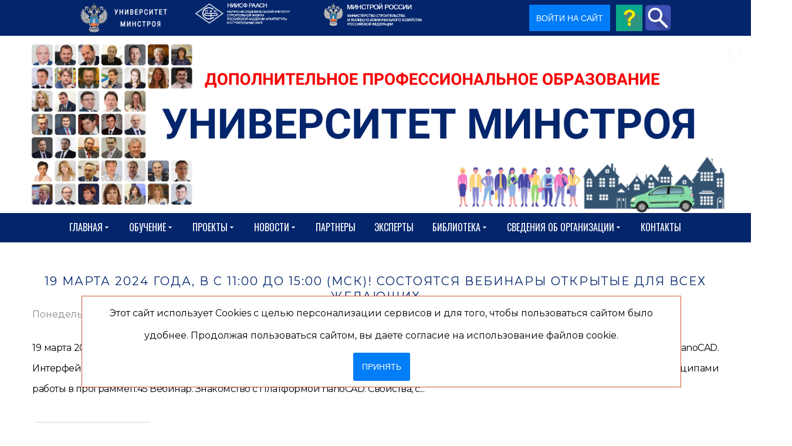

--- FILE ---
content_type: text/html; charset=utf-8
request_url: https://niisf.org/biblio/tags/obuchenie
body_size: 46674
content:
<!DOCTYPE html>
<html prefix="og: http://ogp.me/ns#" xmlns="http://www.w3.org/1999/xhtml" lang="ru-ru"
    dir="ltr">
<head>
    <meta name="viewport" content="width=device-width, initial-scale=1.0" />
    <meta charset="utf-8">
	<meta name="rights" content=" A.POST">
	<meta name="robots" content="noindex,follow">
	<meta name="description" content="Университет Минстроя НИИСФ РААСН профессиональная переподготовка и повышение квалификации строительство и ЖКХ">
	<meta name="generator" content="Powered by Website Builder Gridbox">
	<title>обучение - Университет Минстроя</title><link href="https://niisf.org/components/com_j_sms_registration/assets/styles/j_sms_registration.css?v=1759225492" rel="stylesheet">
	<link href="https://niisf.org/biblio/tags/obuchenie" rel="canonical">
	<link href="/favicon.ico" rel="icon" type="image/vnd.microsoft.icon">
<link href="/media/mod_menu/css/mod-menu.min.css?a45ede" rel="stylesheet">
	<link href="/plugins/content/pdf_embed/assets/css/style.css" rel="stylesheet">
	<link href="/media/plg_system_jcepro/site/css/content.min.css?fe2b19f2ee347603dcb1ee4916167c1f" rel="stylesheet">
	<link href="https://niisf.org/components/com_j_sms_registration/assets/styles/awesome.css" rel="stylesheet">
	<link href="https://niisf.org/components/com_layer_slider/base/static/layerslider/css/layerslider.css?ver=6.6.077" rel="stylesheet">
	<link href="https://fonts.googleapis.com/css?family=Lato:100,300,regular,700,900%7COpen+Sans:300%7CIndie+Flower:regular%7COswald:300,regular,700&amp;subset=latin%2Clatin-ext" rel="stylesheet">
	<link href="/templates/gridbox/css/gridbox.css?2.16.1.1" rel="stylesheet">
	<link href="/templates/gridbox/css/storage/responsive.css?2025-12-06-18-33-22" rel="stylesheet">
	<link href="https://niisf.org/templates/gridbox/css/storage/style-10.css?2025-12-06-18-33-22" rel="stylesheet">
	<link href="/templates/gridbox/css/sitogon.css?v=1761749591" rel="stylesheet">
	<link href="//fonts.googleapis.com/css?family=Roboto+Condensed:300,900,700%7CPoppins:500,600,700%7CMontserrat:400,700,900,300%7COswald:400%7CRoboto:500&amp;subset=latin,cyrillic,greek,latin-ext,greek-ext,vietnamese,cyrillic-ext&amp;display=swap" rel="stylesheet">
	<link href="https://niisf.org/templates/gridbox/css/custom.css" rel="stylesheet">
	<link href="https://niisf.org/components/com_j_sms_registration/assets/styles/custombox.min.css" rel="stylesheet">
	<link href="https://niisf.org/plugins/system/i_agree/style.css" rel="stylesheet">
	<link href="https://niisf.org/plugins/system/action_popup/iziModal.css" rel="stylesheet">
	<link href="/media/foundry/css/foundry.min.css?5a95c6f90788b03ca898433823030574=1" rel="stylesheet">
	<link href="/media/foundry/css/vendor/fontawesome/css/all.min.css?5a95c6f90788b03ca898433823030574=1" rel="stylesheet">
	<link href="/components/com_easyblog/themes/wireframe/styles/style-6.0.15.min.css" rel="stylesheet">
	<link href="/modules/mod_stackideas_toolbar/assets/css/toolbar.min.css" rel="stylesheet">
	<link href="/media/foundry/css/utilities.min.css?5a95c6f90788b03ca898433823030574=1" rel="stylesheet">
<script src="/media/vendor/jquery/js/jquery.min.js?3.7.1"></script>
	<script type="application/json" class="joomla-script-options new">{"fd.options":{"rootUrl":"https:\/\/niisf.org","environment":"production","version":"1.1.19","token":"ca67af8df1f7defe1a28ba0b4cf3c54f","scriptVersion":"5a95c6f90788b03ca898433823030574=1","scriptVersioning":true,"isMobile":false},"system.paths":{"root":"","rootFull":"https:\/\/niisf.org\/","base":"","baseFull":"https:\/\/niisf.org\/"},"csrf.token":"ca67af8df1f7defe1a28ba0b4cf3c54f","accessibility-options":{"labels":{"menuTitle":"Панель доступности","increaseText":"Увеличить размер шрифта","decreaseText":"Уменьшить размер шрифта","increaseTextSpacing":"Увеличить интервал шрифта","decreaseTextSpacing":"Уменьшить интервал шрифта","invertColors":"Инвертировать цвета","grayHues":"Серые оттенки","underlineLinks":"Подчеркнуть ссылки","bigCursor":"Увеличить курсор","readingGuide":"Линейка для чтения","textToSpeech":"Преобразовать текст в речь","speechToText":"Преобразовать речь в текст","resetTitle":"Сбросить","closeTitle":"Закрыть"},"icon":{"position":{"left":{"size":"0","units":"px"}},"useEmojis":true},"hotkeys":{"enabled":true,"helpTitles":true},"textToSpeechLang":["ru-RU"],"speechToTextLang":["ru-RU"]}}</script>
	<script src="/media/system/js/core.min.js?a3d8f8"></script>
	<script src="/media/mod_menu/js/menu.min.js?17559d" type="module"></script>
	<script src="/media/vendor/accessibility/js/accessibility.min.js?3.0.17" defer></script>
	<script src="/media/vendor/jquery-migrate/js/jquery-migrate.min.js?3.5.2"></script>
	<script src="/plugins/system/offlajnparams/compat/greensock.js"></script>
	<script src="/media/foundry/scripts/core.min.js?5a95c6f90788b03ca898433823030574=1"></script>
	<script src="https://niisf.org/modules/mod_stackideas_toolbar/assets/scripts/module.min.js"></script>
	<script src="https://niisf.org/components/com_layer_slider/base/static/layerslider/js/layerslider.js?ver=6.6.077"></script>
	<script src="https://niisf.org/components/com_layer_slider/base/static/layerslider/js/layerslider.transitions.js?ver=6.6.077"></script>
	<script src="/components/com_gridbox/libraries/bootstrap/bootstrap.js"></script>
	<script src="https://niisf.org/index.php?option=com_gridbox&amp;task=editor.loadModule&amp;module=gridboxLanguage&amp;2.16.1.1" async></script>
	<script src="/templates/gridbox/js/gridbox.js?2.16.1.1"></script>
	<script src="/index.php?option=com_gridbox&amp;task=editor.getItems&amp;id=0&amp;theme=10&amp;edit_type=&amp;view=tags&amp;menuitem=1005&amp;2025-12-06-18-33-22"></script>
	<script src="https://yastatic.net/s3/passport-sdk/autofill/v1/sdk-suggest-with-polyfills-latest.js"></script>
	<script src="https://niisf.org/components/com_j_sms_registration/assets/scripts/vk.js?v=250"></script>
	<script src="https://niisf.org/plugins/system/action_popup/iziModal.js"></script>
	<script type="module">window.addEventListener("load", function() {new Accessibility(Joomla.getOptions("accessibility-options") || {});});</script>
	<script>jQuery(function($) {
	$('a[target=ls-scroll]').each(function() {
		var href = this.getAttribute('href'), root = '/';
		if (href.indexOf(root) === 0) this.setAttribute('href', href.substr(root.length));
	});
});</script>
	<script>
var LS_Meta = {"v":"6.6.077"};
</script>
	<script>
                      var COM_J_SMS_REGISTRATION_YANDEX_IDS = [];
        const VKID = window.VKIDSDK;
        VKID.Config.set({
            app: 53500983,
            redirectUrl: 'https://niisf.org/final-registration',
            state: 'https___PRC___3A___PRC___2F___PRC___2Fniisf___TCHK___org___PRC___2Fbiblio___PRC___2Ftags___PRC___2Fobuchenie',
            mode: VKID.ConfigAuthMode.Redirect,
            scope: 'email phone',
            codeVerifier: '2dac566056d11c378081c7134f3be70e2dac566056d11c378081c7134f3be70e',
        });
          </script>
	<script>var text_agree_for_link = "Даю свое согласие на обработку моих персональных данных в соответствии с законом №152-ФЗ «О персональных данных» от 27.07.2006 и принимаю <a target=\"_blank\" href=\"https://niisf.org/sveden/polzovatelskoe-soglashenie-i-politika-konfidentsialnosti\">условия Пользовательского соглашения</a>";var urlajax = "https://niisf.org/";var agree_selectors = ".j_sms_registration_submit_button,.login-button,.btn-seordersubmit"</script>
	<!--googleoff: index-->
<script>
window.ezb = window.eb = {
	"environment": "production",
	"rootUrl": "https://niisf.org",
	"ajaxUrl": "https://niisf.org/?option=com_easyblog&lang=&Itemid=1005",
	"token": "ca67af8df1f7defe1a28ba0b4cf3c54f",
	"mobile": false,
	"ios": false,
	"locale": "ru-RU",
	"momentLang": "ru",
	"direction": "ltr",
	"appearance": "light",
	"version": "563739c5b64a08936ab50ee9e4045e36",
	"scriptVersioning": true
};
</script>
<!--googleon: index-->
	<script src="/media/com_easyblog/scripts/site-6.0.15-basic.min.js"></script>
	<style type="text/css">#eb .eb-header .eb-toolbar,#eb .eb-toolbar__search { background-color:#333333;}#eb .eb-header .eb-toolbar,#eb .eb-toolbar__item--search,#eb .eb-toolbar__search .o-select-group .form-control {border-color:#333333; }#eb .eb-toolbar__search-close-btn > a,#eb .eb-toolbar__search-close-btn > a:hover,#eb .eb-toolbar__search-close-btn > a:focus,#eb .eb-toolbar__search-close-btn > a:active,#eb .eb-header .eb-toolbar .eb-toolbar__search-input,#eb .eb-header .eb-toolbar .o-nav__item .eb-toolbar__link,#eb .eb-toolbar__search .o-select-group .form-control,#eb .eb-toolbar .btn-search-submit { color:#ffffff !important; }#eb .eb-toolbar__search .o-select-group__drop {color:#ffffff;}#eb .eb-toolbar__search .o-select-group,#eb .eb-header .eb-toolbar .o-nav__item.is-active .eb-toolbar__link,#eb .eb-header .eb-toolbar .o-nav__item .eb-toolbar__link:hover,#eb .eb-header .eb-toolbar .o-nav__item .eb-toolbar__link:focus,#eb .eb-header .eb-toolbar .o-nav__item .eb-toolbar__link:active { background-color:#5c5c5c; }#eb .eb-toolbar__link.has-composer,#eb .eb-toolbar .btn-search-submit {background-color:#428bca !important; }#eb .eb-reading-progress {background:#f5f5f5 !important;color:#57b4fc !important;}#eb .eb-reading-progress::-webkit-progress-bar {background:#f5f5f5 !important;}#eb .eb-reading-progress__container {background-color:#f5f5f5 !important;}#eb .eb-reading-progress::-moz-progress-bar {background:#57b4fc !important;}#eb .eb-reading-progress::-webkit-progress-value {background:#57b4fc !important;}#eb .eb-reading-progress__bar {background:#57b4fc !important;}</style>
	<!--googleoff: index-->
<script>
window.tb = {
"token": "ca67af8df1f7defe1a28ba0b4cf3c54f",
"ajaxUrl": "https://niisf.org/index.php?option=com_ajax&module=stackideas_toolbar&format=json",
"userId": "0",
"appearance": "light",
"theme": "si-theme-foundry",
"ios": false,
"mobile": false,
};
</script>
<!--googleon: index-->
	<!-- Start: Структурные данные гугла -->
<script type="application/ld+json" data-type="gsd">
{
    "@context": "https://schema.org",
    "@type": "BreadcrumbList",
    "itemListElement": [
        {
            "@type": "ListItem",
            "position": 1,
            "name": "Университет Минстроя - обучение, курсы, семинары, тренинги",
            "item": "https://niisf.org/"
        },
        {
            "@type": "ListItem",
            "position": 2,
            "name": "Материалы",
            "item": "https://niisf.org/biblio"
        },
        {
            "@type": "ListItem",
            "position": 3,
            "name": "Метки",
            "item": "https://niisf.org/biblio/tags"
        },
        {
            "@type": "ListItem",
            "position": 4,
            "name": "обучение",
            "item": "https://niisf.org/biblio/tags/obuchenie"
        }
    ]
}
</script>
			<!-- End: Структурные данные гугла -->
    <style type="text/css">.ba-item.ba-item-scroll-to-top { bottom: 65px; position: fixed; visibility: hidden; z-index: 10000;}.ba-item.ba-item-scroll-to-top.visible-scroll-to-top { visibility: visible;}.ba-scroll-to-top { opacity: 0; margin-bottom: -50px; transition: opacity .3s linear, visibility .3s linear, margin-bottom .3s linear;}.visible-scroll-to-top .ba-scroll-to-top { opacity: 1 !important; margin-bottom: 0;}.ba-item-scroll-to-top .ba-scroll-to-top > i { cursor: pointer; line-height: 1em; text-align: center;}/* Scroll To Top Position Right */.scroll-btn-right { right: 25px;}.ba-store-wishlist-opened .scroll-btn-right { right: calc(25px + var(--body-scroll-width));}.lightbox-open .scroll-btn-right { right: 40px;}.scroll-btn-right .ba-edit-item.full-menu { transform: translate(-75%, -50%);}/* Scroll To Top Position Left */.scroll-btn-left { left: 25px;}.scroll-btn-left .ba-edit-item.full-menu { transform: translate(-25%, -50%);}/*/* Plugin Smooth Scrolling*/.ba-scroll-to i { text-align: center;}.ba-scroll-to i { line-height: 1em;}/*/* Main menu*/.main-menu > .add-new-item,.close-menu,.open-menu { display: none;}.mod-menu__sub,.nav-child { transition: all .5s ease;}.nav { margin: 0;}.main-menu .nav { font-size: 0; letter-spacing: 0; line-height: 0; list-style: none; margin-bottom: 0; padding-left: 0;}.main-menu .nav > li { display: inline-block; float: none; overflow: visible; text-decoration: none;}.vertical-menu .main-menu .nav > li { overflow: visible;}.main-menu .nav > li > a,.main-menu .nav > li > span { background: transparent; display: block;}.main-menu .nav > li > a:hover,.main-menu .nav > li > a:focus { background: transparent;}.mod-menu__sub,.nav-child { padding: 0; width: 250px;}li.deeper > span i.ba-icon-caret-right,li.deeper > a i.ba-icon-caret-right { color: inherit; font-size: inherit; line-height: inherit; padding: 0 5px;}.vertical-menu li.deeper > span i.ba-icon-caret-right,.vertical-menu li.deeper > a i.ba-icon-caret-right,.nav > li li.deeper > span i.ba-icon-caret-right,.nav > li li.deeper > a i.ba-icon-caret-right { float: right;}@-moz-document url-prefix() { .nav li.deeper > span i.ba-icon-caret-right, .nav li.deeper > a i.ba-icon-caret-right { float: right; } li.deeper > span i.ba-icon-caret-right, li.deeper > a i.ba-icon-caret-right { display: block; float: none; position: static; text-align: right; }}.deeper.parent > .mod-menu__sub,.deeper.parent > .nav-child { display: none;}.nav > .deeper.parent > .mod-menu__sub,.nav > .deeper.parent > .nav-child { padding: 0; position: absolute; z-index: 20;}.mod-menu__sub li > span,.mod-menu__sub li > a,.nav-child li > span,.nav-child li > a { display: block; padding: 10px 20px;}.mod-menu__sub > .deeper,.nav-child > .deeper { position: relative;}.mod-menu__sub li,.nav-child li { text-decoration: none; list-style: none;}.mod-menu__sub > .deeper:hover > .mod-menu__sub,.nav-child > .deeper:hover > .nav-child { left: 100%; position: absolute; top: 0px;}.nav li.deeper:hover > .mod-menu__sub,.megamenu-editing.megamenu-item > .tabs-content-wrapper .ba-section,.nav li:hover > .tabs-content-wrapper .ba-section,.nav li.deeper:hover > .nav-child { animation-fill-mode: none; animation-delay: 0s; box-sizing: border-box; display: block;}li.deeper >span,li.deeper > a { position: relative;}.ba-menu-backdrop { background-color: rgba(0,0,0, .1); bottom: 0; display: none; left: 0; position: fixed; right: 0; top: 0; z-index: 1;}.dropdown-left-direction { right: 0;}.child-dropdown-left-direction,.dropdown-left-direction ul { right: 100%; left: auto !important;}.dropdown-top-direction { transform: translateY(calc( 0px - var(--dropdown-top-diff) - 25px)); top: auto !important;}/* Menu With Icon */.ba-item-main-menu .nav li span i.ba-menu-item-icon,.ba-item-main-menu .nav li a i.ba-menu-item-icon,.menu li span i.ba-menu-item-icon,.menu li a i.ba-menu-item-icon { color: inherit; line-height: 0; margin-right: 10px; text-align: center; vertical-align: middle; width: 1em;}/* Megamenu */.megamenu-item .ba-section { max-width: 100%;}.megamenu-item > .mod-menu__sub,.ba-menu-wrapper > .tabs-content-wrapper,.megamenu-item > .tabs-content-wrapper,.megamenu-item > .nav-child { display: none !important; z-index: 999;}.row-with-megamenu .megamenu-editing.megamenu-item > .tabs-content-wrapper,.megamenu-item:hover >.tabs-content-wrapper { display: block !important;}.megamenu-item >.tabs-content-wrapper { position: absolute; top: 100%;}.vertical-menu .megamenu-item >.tabs-content-wrapper.ba-container { top: 0;}.megamenu-item >.tabs-content-wrapper:not(.ba-container) { max-width: none !important;}.megamenu-item >.tabs-content-wrapper:not(.ba-container) .ba-section { width: 100% !important;}.megamenu-item >.tabs-content-wrapper.ba-container:not(.megamenu-center) { margin: 0 !important;}.megamenu-item >.tabs-content-wrapper.ba-container { width: auto !important; max-width: none;}.mod-menu__sub > .megamenu-item .ba-icon-caret-right,.mod-menu__sub > .megamenu-item >.tabs-content-wrapper,.nav-child > .megamenu-item .ba-icon-caret-right,.nav-child > .megamenu-item >.tabs-content-wrapper { display: none !important;}.megamenu-item .ba-section { min-height: 50px;}/* Vertical layout menu */.vertical-menu .main-menu .nav > li { display: block; position: relative;}.vertical-menu .main-menu .nav > li.deeper.parent > .mod-menu__sub,.vertical-menu .megamenu-item > .tabs-content-wrapper.ba-container,.vertical-menu .main-menu .nav > li.deeper.parent > .nav-child { margin-left: 100% !important;}.vertical-menu .megamenu-item >.tabs-content-wrapper.ba-container.megamenu-center { padding: 0 !important; top: auto;}.vertical-menu .main-menu .nav > li.megamenu-item { align-items: center; display: flex;}.vertical-menu .main-menu .nav > li> span,.vertical-menu .main-menu .nav > li> a { width: 100%; box-sizing: border-box;}.vertical-menu .main-menu .nav > li .mod-menu__sub,.vertical-menu .main-menu .nav > li .nav-child { top: 0;}.megamenu-item > .tabs-content-wrapper { margin-left: calc(var(--menu-item-left-offset) * -1) !important;}.megamenu-item > .tabs-content-wrapper.ba-container { margin-left: 0 !important;}.megamenu-item > .tabs-content-wrapper.ba-container.megamenu-center { margin-left: calc(var(--menu-item-width) / 2 - var(--megamenu-width) / 2 - 50px) !important;}.ba-hamburger-menu >.main-menu .ba-overlay { z-index: -1;}/* Collapsible Vertical Menu*/.collapsible-vertical-submenu.vertical-menu .main-menu .nav > li.deeper.parent > .mod-menu__sub,.collapsible-vertical-submenu.vertical-menu .main-menu .nav > .deeper.parent .mod-menu__sub,.collapsible-vertical-submenu.vertical-menu .main-menu .nav > .deeper.parent .nav-child, .collapsible-vertical-submenu.vertical-menu .main-menu .menu > .deeper.parent .mod-menu__sub, .collapsible-vertical-submenu.vertical-menu .main-menu .menu > .deeper.parent .nav-child { box-sizing: border-box; display: block; margin-left: 0 !important; margin-top: 0; position: static; transform: none !important; width: 100% !important;}@keyframes visible-nav-child { 0% {max-height: 0; overflow: hidden;opacity: 0;} 99%{max-height: 400vh; overflow: visible; opacity: 1;} 100%{max-height: 400vh; overflow: visible; opacity: 1;}}.collapsible-vertical-submenu.vertical-menu .deeper.parent.visible-nav-child > ul.mod-menu__sub, .collapsible-vertical-submenu.vertical-menu .deeper.parent.visible-nav-child > .tabs-content-wrapper, .collapsible-vertical-submenu.vertical-menu .deeper.parent.visible-nav-child > ul.nav-child { animation: visible-nav-child .5s linear both!important; overflow: visible;}@keyframes hidden-nav-child { to{max-height: 0!important; overflow: hidden; opacity: 0;}}.collapsible-vertical-submenu.vertical-menu .deeper.parent.hidden-nav-child > ul.mod-menu__sub, .collapsible-vertical-submenu.vertical-menu .deeper.parent.hidden-nav-child > .tabs-content-wrapper, .collapsible-vertical-submenu.vertical-menu .deeper.parent.hidden-nav-child > ul.nav-child { animation: hidden-nav-child .3s linear both !important; box-sizing: border-box;}.collapsible-vertical-submenu.vertical-menu .deeper.parent:not(.visible-nav-child) > ul.mod-menu__sub, .collapsible-vertical-submenu.vertical-menu .deeper.parent:not(.visible-nav-child) > .tabs-content-wrapper, .collapsible-vertical-submenu.vertical-menu .deeper.parent:not(.visible-nav-child) > ul.nav-child { max-height: 0 !important; overflow: hidden; padding-top: 0 !important; padding-bottom: 0 !important;}.collapsible-vertical-submenu.vertical-menu .deeper.parent.visible-nav-child > span i:not(.ba-menu-item-icon):before, .collapsible-vertical-submenu.vertical-menu .deeper.parent.visible-nav-child > a i:not(.ba-menu-item-icon):before { transform: rotate(90deg);}.collapsible-vertical-submenu.vertical-menu .deeper.parent > span i:before, .collapsible-vertical-submenu.vertical-menu .deeper.parent > a i:before { align-items: center; display: inline-flex; justify-content: center; transition: all .15s linear; width: 1em;}/*/* Plugin Icons*/.ba-item-icon a { display: inline-block !important;}.ba-item-icon .ba-icon-wrapper i { cursor: default !important; line-height: 1em; text-align: center;}.ba-item-icon .ba-icon-wrapper a i { cursor: pointer !important;}@keyframes notification-in { from {bottom: 0; transform: translateY(100%); opacity: 0;}}#system-message { animation: notification-in .4s cubic-bezier(.25,.98,.26,.99) both; border-radius: 6px; border: none; bottom: 50px; box-shadow: 0 10px 30px rgba(0,0,0,0.3); color: #fff; display: block; opacity: 1; overflow: hidden; padding: 0; position: fixed; right: 50px; text-shadow: none; visibility: visible; z-index: 1510;}#system-message-container .alert { background: #02adea; display: inline-block; padding: 40px 25px; width: 250px;}#system-message-container .alert.alert-warning,#system-message-container .alert.alert-danger,#system-message-container .alert.alert-error { background-color: #ff776f;;}#system-message .alert-heading { color: #fff; display: block; font-size: 14px; font-weight: bold; letter-spacing: 0; line-height: 16px; margin: 0 0 15px !important; text-align: left; text-decoration: none; text-transform: uppercase;}#system-message > div .alert-message { color: #fff; font-size: 14px; font-weight: 500; line-height: 24px; margin: 0; opacity: .6; word-break: break-word;}#system-message .alert:before,#system-message .close { color: #fff; opacity: 1; padding: 8px; position: absolute; right: 5px; text-shadow: none; top: 0; opacity: 0;}#system-message > .alert:before { content: '\e04a'; display: inline-block; font: normal normal normal 24px/1 'balbooa-family'; opacity: 1; padding: 13px 10px;}.itemSocialSharing > div { margin-top: 0;}.itemSocialSharing { line-height: 0;}.largerFontSize p { font-size: 150%; line-height: 140%;}.ba-checkout-authentication-wrapper > div,.mod-login[id*="login-form-"] .userdata,#login-form .userdata { box-sizing: border-box; display: flex; flex-direction: column; margin: 0 auto; max-width: 100%; padding: 50px 0; width: 350px;}.ba-checkout-authentication-checkbox > .ba-checkbox-wrapper,.mod-login[id*="login-form-"] #form-login-remember, #login-form #form-login-remember { align-items: center; display: flex; flex-direction: row-reverse; justify-content: flex-end; margin: 15px 0 20px; padding: 0;}.ba-checkout-registration-wrapper input,.ba-checkout-registration-wrapper *,.ba-checkout-guest-wrapper .ba-checkout-authentication-btn-wrapper span,.ba-checkout-login-wrapper *,.ba-checkout-login-wrapper input[type="text"],.ba-checkout-login-wrapper input[type="password"],.mod-login[id*="login-form-"] .form-group .input-group .input-group-text,.mod-login[id*="login-form-"] .form-group .input-group *,.mod-login[id*="login-form-"] .form-group > *,#login-form .control-group .controls *,#login-form .control-group .controls { width: 100%;}.ba-checkout-authentication-links a,.mod-login[id*="login-form-"] .control-group .control-label,.mod-login[id*="login-form-"] .list-unstyled li a, .mod-login[id*="login-form-"] .control-group .controls *,#login-form .control-group .control-label,#login-form .unstyled li a,#login-form .control-group .controls * { font-size: 14px; font-style: normal; color: var(--title); font-weight: 400; letter-spacing: 0px; line-height: 14px; text-align: left; text-decoration: none; text-transform: none;}.ba-checkout-authentication-links a:hover,.ba-checkout-authentication-links a,.mod-login[id*="login-form-"] .list-unstyled li a,#login-form .unstyled li a { color: var(--text); transition: .3s; opacity: 1;}.mod-login[id*="login-form-"] .list-unstyled li a, #login-form .unstyled li a,.ba-checkout-authentication-links a { flex-grow: 1; font-size: 14px; margin-top: 10px; text-align: center; width: auto;}.ba-checkout-authentication-links a:hover,.ba-checkout-authentication-links a:hover,.mod-login[id*="login-form-"] .list-unstyled li a:hover,#login-form .unstyled li a:hover { opacity: .5;}.mod-login[id*="login-form-"] .list-unstyled li:nth-last-child(3) a:hover, #login-form .unstyled li:nth-last-child(3) a:hover,.ba-show-registration-dialog:hover { opacity: .5;}.ba-checkout-authentication-btn-wrapper span,#user-registration .btn-primary.validate,.mod-login[id*="login-form-"] .logout-button .btn-primary, .mod-login[id*="login-form-"] .controls .btn-primary.login-button,#login-form .logout-button .btn-primary,#login-form .controls .btn-primary.login-button { color: var(--title-inverse); padding: 15px 0; font-family: inherit; font-size: 14px; font-style: normal; font-weight: bold; letter-spacing: 0px; line-height: 26px; text-align: center; text-decoration: none; text-transform: none; transition: .3s;}#user-registration .btn-primary.validate:hover,.mod-login[id*="login-form-"] .logout-button .btn-primary:hover, .mod-login[id*="login-form-"] .btn-primary.login-button:hover, #login-form .logout-button .btn-primary:hover,#login-form .btn-primary.login-button:hover { background-color: var(--hover);}/* ======================================================================== Joomla Login ========================================================================== */.mod-login[id*="login-form-"] .form-group .input-group .input-group-text,.mod-login[id*="login-form-"] .form-group .input-group > label,#login-form .input-prepend .add-on:first-child,#login-form .input-prepend .btn:first-child,#login-form .input-append input,#login-form .input-append select,#login-form .input-append .uneditable-input { display: none;}#login-form #form-login-submit { margin: 0;}.mod-login[id*="login-form-"] .list-unstyled,#login-form .unstyled { display: flex; flex-wrap: wrap; justify-content: space-between; line-height: 14px; margin-bottom: 35px; margin-top: 20px;}.mod-login[id*="login-form-"] .list-unstyled li:nth-last-child(3),#login-form .unstyled li:nth-last-child(3) { cursor: pointer; margin-top: 35px; order: 3; text-align: center; width: 100%;}.mod-login[id*="login-form-"] .list-unstyled li:nth-last-child(3) a,#login-form .unstyled li:nth-last-child(3) a { font-size: initial; opacity: 1;}.mod-login[id*="login-form-"] .list-unstyled li:nth-last-child(3) a > *, #login-form .unstyled li:nth-last-child(3) a > * { display: none;}#login-form .control-group .control-label { width: auto !important; font-size: 12px; opacity: .5;}#login-form #form-login-username { margin-bottom: 20px;}.mod-login[id*="login-form-"] .form-group .input-group .input-group-text,#login-form #form-login-password input,#login-form #form-login-username input { height: 56px;}#login-form #modlgn-remember { flex-grow: 0; height: 18px; margin: 0 10px 0 0; width: 18px;}#user-registration .btn-primary.validate,#login-form .logout-button .btn-primary { padding: 15px 30px;}#login-form .logout-button .btn-primary { margin-top: 15px;}/* ======================================================================== Default Joomla ========================================================================== */.icon-edit:before { content: "\f1c6"; font-family: 'balbooa-family' !important; font-size: 18px;}.btn-link ~ [role="tooltip"] { background: #2c2c2c; border-radius: 4px; box-shadow: 0 10px 30px rgb(0 0 0 / 30%); color: #ffffff8f; font-size: 12px; font-weight: 500; line-height: 24px; margin: 0; max-width: 200px; opacity: 0; padding: 20px; pointer-events: none; position: absolute !important; text-align: left; transition: opacity .3s; width: auto; z-index: 100000;}.btn-link:hover ~ [role="tooltip"] { opacity: 1;}.btn.btn-link { color: #363637; background-color: #e6e6e6; display: inline-flex; align-items: center;}.btn.btn-link .icon-edit { margin-right: 10px !important;}button [class*="icon"] { display: none !important;}.modal-footer:before,.modal-footer:after,.row:before,.row:after,.pager:before,.pager:after,.form-horizontal .control-group:before,.form-horizontal .control-group:after,.navbar-inner:before,.navbar-inner:after,.nav-pills:before,.nav-pills:after,.thumbnails:before,.thumbnails:after,.clearfix:before,.clearfix:after { display: table; content: ""; line-height: 0;}.modal-footer:after,.row:after,.pager:after,.form-horizontal .control-group:after,.navbar-inner:after,.nav-pills:after,.thumbnails:after,.clearfix:after { clear: both;}ul.inline > li,ol.inline > li { display: inline-block;}[class*="span"] { min-height: 1px;}input[class*="span"],select[class*="span"],textarea[class*="span"],.uneditable-input[class*="span"],.row-fluid input[class*="span"],.row-fluid select[class*="span"],.row-fluid textarea[class*="span"],.row-fluid .uneditable-input[class*="span"] { float: none; margin-left: 0;}.page-header { margin: 18px 0 27px; padding-bottom: 8px;}.dl-horizontal dt { clear: left; float: left; overflow: hidden; padding: 5px 0; text-align: right; text-overflow: ellipsis; white-space: nowrap; width: 160px;}.dl-horizontal dd { margin-left: 180px; padding: 5px 0;}.breadcrumb { margin: 10px 0;}body:not(.com_gridbox) .body { margin: 100px 0;}body:not(.com_gridbox) .body .main-body { box-sizing: border-box; margin: 0 auto; max-width: 100%;}body:not(.com_gridbox) .hidden { display: none; visibility: hidden;}.pull-right { float: right;}.pull-left { float: left;}.visible-phone,.visible-tablet,.hidden-desktop { display: none !important;}.visible-desktop { display: inherit !important;}.center *,.center,.table td.center,.table th.center { text-align: center;}[class^="icon-"]:not(.ba-settings-group):not(.ba-tabs-wrapper):not(.add-on):not(.accordion):not(.modal-backdrop):not(.minicolors-input),[class*=" icon-"]:not(.ba-settings-group):not(.ba-tabs-wrapper):not(.add-on):not(.accordion):not(.modal-backdrop):not(.minicolors-input) { display: inline-block; font-size: 0.8em; height: 14px; line-height: 14px; margin-right: .2em; vertical-align: baseline; width: 14px;}.fade { opacity: 0; transition: opacity .15s linear;}.fade.in { opacity: 1;}.element-invisible { border: 0; height: 1px; margin: 0; overflow: hidden; padding: 0; position: absolute; width: 1px;}/* Navigation */.nav > li > a { display: block;}.nav > li > a:hover,.nav > li > a:focus { text-decoration: none;}.nav > li > a > img { max-width: none;}.nav > .pull-right { float: right;}.navbar-inner { background-color: #f5f5f5; border-radius: 4px; border: 1px solid #f3f3f3; min-height: 40px; padding-left: 20px; padding-right: 20px;}.navbar .nav.pull-right { float: right; margin-right: 0;}.navbar .nav { display: block; float: left; left: 0; margin: 0 10px 0 0; position: relative;}.dropdown-menu.pull-right,.pull-right > .dropdown-menu ,.navbar .pull-right > li > .dropdown-menu,.navbar .nav > li > .dropdown-menu.pull-right { left: auto; right: 0;}.navbar .nav > li > .dropdown-menu:after { border-bottom: 6px solid #fff; border-left: 6px solid transparent; border-right: 6px solid transparent; content: ''; display: inline-block; left: 10px; position: absolute; top: -6px;}.navbar .pull-right > li > .dropdown-menu:after,.navbar .nav > li > .dropdown-menu.pull-right:after { left: auto; right: 13px;}.navbar .nav > li > .dropdown-menu:before { border-left: 7px solid transparent; border-right: 7px solid transparent; border-bottom: 7px solid #f3f3f3; content: ''; display: inline-block; left: 9px; position: absolute; top: -7px;}.navbar .pull-right > li > .dropdown-menu:before,.navbar .nav > li > .dropdown-menu.pull-right:before { left: auto; right: 12px;}.nav-tabs > li > a,.nav-pills > li > a { line-height: 14px; margin-right: 2px; padding-left: 10px; padding-right: 10px;}.nav-tabs { border-bottom: 1px solid #f3f3f3;}.nav-tabs > li > a { border-radius: 4px 4px 0 0; border: 1px solid transparent; line-height: 18px; padding: 10px;}.nav-tabs > .active > a,.nav-tabs > .active > a:hover,.nav-tabs > .active > a:focus { background-color: #fff; border: 1px solid #f3f3f3; border-bottom-color: transparent; color: #555; cursor: default;}.nav-tabs.nav-stacked > li > a { border-radius: 0;}.nav-pills.nav-stacked > li > a { margin-bottom: 3px;}.nav-pills.nav-stacked > li:last-child > a { margin-bottom: 1px;}.nav-stacked > li { float: none;}.nav-stacked > li > a { margin-right: 0;}.nav-tabs.nav-stacked { border-bottom: 0;}.thumbnails { list-style: none; margin-left: -20px;}.row-fluid .thumbnails { margin-left: 0;}.thumbnails > li { float: left; margin-bottom: 18px; margin-left: 20px;}.com_media .thumbnails > li a { color: #818fa1;}.com_media { font-size: 14px ; font-weight: 400; line-height: 18px;}.pull-right.item-image { margin: 0 0 20px 20px;}.pull-left.item-image { margin: 0 20px 20px 0;}.label,.badge { background-color: #fafafa; border-radius: 3px; color: #363637; display: inline-block; font-size: 14px; letter-spacing: 0; line-height: 14px; padding: 10px 15px; vertical-align: middle; white-space: nowrap;}.badge { padding: 5px; background-color: #e6e6e6}.label:empty,.badge:empty { display: none;}.small { font-size: 0.7em;}/* Modal */div.modal { background-color: #fff; border-radius: 6px; box-shadow: 0 15px 40px rgba(0,0,0,.15); left: 50%; margin-left: -40%; outline: none; position: fixed; top: 5%; width: 80%; z-index: 1050;}body:not(.com_gridbox) .modal-body { width: 98%; position: relative; max-height: 400px; padding: 1%;}div.modal.fade { transition: opacity .3s linear, top .3s ease-out; top: -25%;}div.modal.fade.in { top: 5%;}.well { border: none; margin-bottom: 20px; min-height: 20px; padding: 19px;}.thumbnails-media .imgFolder span { line-height: 90px !important; font-size: 38px !important; margin: 0; width: auto!important;}.container-popup { padding: 28px 10px 10px 10px;}.modal-header { padding: 10px 20px;}.modal-header h3 { margin: 0; text-align: left;}button.close { -webkit-appearance: none; background: transparent; border: 0; cursor: pointer;}.modal-footer { border-top: 1px solid #f3f3f3; margin-bottom: 0; padding: 15px; text-align: right;}.modal-footer .btn + .btn { margin-left: 5px; margin-bottom: 0;}.modal-footer .btn-group .btn + .btn { margin-left: -1px;}.modal-footer .btn-block + .btn-block { margin-left: 0;}/* Modal Backdrop */body:not(.com_gridbox) .modal-backdrop { background-color: #000; bottom: 0; left: 0; position: fixed; right: 0; top: 0; z-index: 1040;}.modal-backdrop.fade { opacity: 0;}body:not(.com_gridbox) .modal-backdrop.in,body:not(.com_gridbox) .modal-backdrop.fade.in { opacity: 0.8;}/* Datepicker */.datepicker-dropdown.datepicker-orient-top:before { border-top-color: #f3f3f3;}.datepicker-dropdown.dropdown-menu { min-width: 250px;}/* Radio / Checkbox */.radio,.checkbox { min-height: 18px; padding-left: 20px;}.radio input[type="radio"],.checkbox input[type="checkbox"] { margin-left: -20px;}#modlgn-remember { margin: 0 5px; vertical-align: bottom;}.controls > .radio:first-child,.controls > .checkbox:first-child { padding-top: 5px;}.radio.inline,.checkbox.inline { display: inline-block; margin-bottom: 0; padding-top: 5px; vertical-align: middle; width: auto;}.radio.inline + .radio.inline,.checkbox.inline + .checkbox.inline { margin-left: 10px;}.radio.btn-group input[type=radio] { display: none;}.radio.btn-group > label:first-of-type { border-bottom-left-radius: 4px; border-top-left-radius: 4px; margin-left: 0;}fieldset.radio.btn-group { padding-left: 0;}select,.btn-group input,.filters.btn-toolbar input,.form-search input,.form-search textarea,.form-search select,.form-search .help-inline,.form-search .uneditable-input,.form-search .input-prepend,.form-search .input-append,.form-inline input,.form-inline textarea,.form-inline select,.form-inline .help-inline,.form-inline .uneditable-input,.form-inline .input-prepend,.form-inline .input-append,.form-horizontal input,.form-horizontal textarea,.form-horizontal select,.form-horizontal .help-inline,.form-horizontal .uneditable-input,.form-horizontal .input-prepend,.form-horizontal .input-append { display: inline-block; font-size: inherit; margin-bottom: 0; vertical-align: middle;}.form-inline label { display: inline-block;}.dropdown-menu .form-inline input { width: auto;}/* Control Group */.control-group { margin-bottom: 9px; display: flex; flex-direction: column;}.control-group label{ text-align: left;}.control-group select,.control-group input { flex-grow: 1; margin-bottom: 0;}.control-group .controls textarea,.control-group .controls select,.control-group .controls input{ width: 100%;}.control-group .input-group input { width: auto;}.control-group button { white-space: nowrap;}.field-calendar .input-group { display: flex;}.accordion-button { align-items: center; background-color: transparent; border-radius: 0; border: 1px solid #f3f3f3; color: #22262a; display: flex; font-size: 1rem; overflow-anchor: none; padding: 1rem 1.25rem; position: relative; transition: color .15s ease-in-out,background-color .15s ease-in-out,border-color .15s ease-in-out,box-shadow .15s ease-in-out,border-radius .15s ease; width: 100%;}legend + .control-group { margin-top: 18px; -webkit-margin-top-collapse: separate;}.form-horizontal .control-group { margin-bottom: 18px;}.form-horizontal .controls { margin-left: 180px;}.logout .form-horizontal .controls { margin-left: 0;}.controls > .nav { margin-bottom: 20px;}.control-group .control-label { float: left; line-height: 2em; padding-top: 5px; text-align: right; width: 160px;}.form-vertical .control-label { float: none; padding-right: 0; padding-top: 0; text-align: left; width: auto;}body:not(.com_gridbox) .btn-group input,body:not(.com_gridbox) .form-inline input,body:not(.com_gridbox) .form-vertical .controls input { font-size: 18px;}.form-horizontal .help-block { margin-bottom: 0;}.form-horizontal input + .help-block,.form-horizontal select + .help-block,.form-horizontal textarea + .help-block,.form-horizontal .uneditable-input + .help-block,.form-horizontal .input-prepend + .help-block,.form-horizontal .input-append + .help-block { margin-top: 9px;}.form-horizontal .form-actions { padding-left: 180px;}.control-label .hasPopover,.control-label .hasTooltip { display: inline-block; width: auto;}/* Collapse */.collapse:not(.show) { height: 0; overflow: hidden; position: relative; transition: height .35s ease;}.collapse.in { height: auto;}.accordion-button:after { content: "\f2f2"; font-family: 'balbooa-family' !important; font-size: 24px; position: absolute; right: 20px; transition: transform .2s ease-in-out,-webkit-transform .2s ease-in-out;}.accordion-button:not(.collapsed):after { transform: rotate(180deg);}.com_users .control-group { display: block;}.com_users .control-group .controls input.inputbox { width: auto;}/* Alert */.alert { padding: 8px 35px 8px 14px;}.alert,.alert h4 { color: #c09853;}.alert h4 { margin: 0 0 .5em;}.alert .close { cursor: pointer; line-height: 18px; position: relative; right: -21px; top: -2px;}.alert-danger,.alert-error { background-color: #f2dede; border-color: #eed3d7; color: #b94a48;}.alert-danger h4,.alert-error h4 { color: #b94a48;}.alert-success,.alert-info { background-color: #d9edf7; border-color: #bce8f1; color: #3a87ad;}.alert-success h4,.alert-info h4 { color: #3a87ad;}.alert-block { padding-top: 14px; padding-bottom: 14px;}.alert-block > p,.alert-block > ul { margin-bottom: 0;}.alert-block p + p { margin-top: 5px;}.close { color: #000; float: right; font-size: 20px; font-weight: bold; line-height: 18px; opacity: 0.2;}.close:hover,.close:focus { color: #000; cursor: pointer; opacity: 0.4; text-decoration: none;}/* Button */.ba-checkout-authentication-btn-wrapper span,.com_virtuemart .fg-button,.com_virtuemart .button,.pager li > a,.pager li > span,.btn { background-color: #fafafa; border-radius: 3px; border: none; box-sizing: border-box; color: #363637; cursor: pointer; display: inline-block; font-size: 14px ; font-weight: 500; letter-spacing: 0; line-height: 18px; margin-bottom: 0; overflow: hidden; padding: 15px; text-align: center; text-decoration: none; text-transform: uppercase; vertical-align: middle;}a.btn[href="#advancedSearch"] .icon-list { display: none;}.button:hover,.btn:hover,.btn:focus,.btn:active,.btn.active,.btn.disabled,.btn[disabled],.btn-primary:hover,.btn-primary:focus,.btn-primary:active,.btn-primary.active,.btn-primary.disabled,.btn-primary[disabled] { opacity: .85;}.btn:hover,.btn:focus,.btn:active { color: #363637; background-color: #e6e6e6; border: none;}.btn.active,.btn:active { background-image: none; outline: 0;}.btn-link,.btn-link:hover,.btn-link:focus,.btn-link:active,.btn-link[disabled] { background-color: transparent;}.btn-link { border-color: transparent; cursor: pointer;}.btn-block { box-sizing: border-box; display: block; padding-left: 0; padding-right: 0; width: 100%;}.btn-block + .btn-block { margin-top: 5px;}input[type="submit"].btn-block,input[type="reset"].btn-block,input[type="button"].btn-block { width: 100%;}.ba-checkout-authentication-btn-wrapper span:hover,.btn-success:hover,.btn-success:focus,.btn-success:active,.btn-success.active,.btn-success.disabled,.btn-success[disabled],.btn-primary:hover,.btn-primary { background-color: var(--primary); color: var(--title-inverse);}.btn-danger:hover,.btn-danger:focus,.btn-danger:active,.btn-danger.active,.btn-danger.disabled,.btn-danger[disabled] { background-color: var(--accent); color: var(--title-inverse);}.btn-group { display: inline-block; position: relative; vertical-align: middle; white-space: nowrap;}.btn-group + .btn-group { margin-left: 5px;}.btn-toolbar { margin-top: 9px; margin-bottom: 9px;}.btn-toolbar > .btn + .btn,.btn-toolbar > .btn-group + .btn,.btn-toolbar > .btn + .btn-group { margin-left: 5px;}.btn-group > .btn { border-radius: 3px; position: relative;}.btn-group > .btn + .btn { margin-left: -1px;}.btn-group > .btn:hover,.btn-group > .btn:focus,.btn-group > .btn:active,.btn-group > .btn.active { z-index: 2;}.btn-group .dropdown-toggle:active,.btn-group.open .dropdown-toggle { outline: 0;}.btn-group > .btn + .dropdown-toggle { padding-left: 8px; padding-right: 8px;}.btn-group.open .dropdown-toggle { background-image: none;}.btn-group.open .btn.dropdown-toggle { background-color: #e6e6e6;}.btn-group.open .btn-primary.dropdown-toggle { background-color: #51d151;}.btn .caret { margin-left: 0; margin-top: 8px;}.btn-primary .caret { border-bottom-color: #fff; border-top-color: #fff;}.btn-group-vertical { display: inline-block;}.btn-group-vertical > .btn { border-radius: 0; display: block; float: none; max-width: 100%;}.btn-group-vertical > .btn + .btn { margin-left: 0; margin-top: -1px;}.btn-group-vertical > .btn:first-child { border-radius: 4px 4px 0 0;}.btn-group-vertical > .btn:last-child { border-radius: 0 0 4px 4px;}.form-search label,.form-inline label,.form-search .btn-group,.form-inline .btn-group { display: inline-block;}.input-prepend > .add-on,.input-append > .add-on { vertical-align: top;}.input-append,.input-prepend { display: inline-block; font-size: 0; margin-bottom: 9px; vertical-align: middle; white-space: nowrap;}.input-append .add-on,.input-prepend .add-on { background-color: #fafafa; box-sizing: border-box; display: inline-block; font-size: 14px ; font-weight: 500; height: 48px; line-height: 24px; min-width: 16px; padding: 10px; text-align: center;}.input-append .add-on,.input-append .btn,.input-append .btn-group > .dropdown-toggle,.input-prepend .add-on,.input-prepend .btn,.input-prepend .btn-group > .dropdown-toggle { border-radius: 0; vertical-align: top;}.input-append .add-on,.input-append .btn,.input-append .btn-group { margin-left: -1px;}.input-prepend .add-on,.input-prepend .btn { margin-right: -1px;}.input-prepend .add-on:first-child,.input-prepend .btn:first-child,.input-append input,.input-append select,.input-append .uneditable-input { border-radius: 3px 0 0 3px;}.input-append .add-on:last-child,.input-append .btn:last-child,.input-append .btn-group:last-child,.input-append input + .btn-group .btn:last-child,.input-append select + .btn-group .btn:last-child,.input-append .uneditable-input + .btn-group .btn:last-child { border-radius: 0 3px 3px 0;}.input-append select { font-size: 18px;}/* Dropdown */.dropup,.dropdown { position: relative;}.caret { border-left: 4px solid transparent; border-right: 4px solid transparent; border-top: 4px solid #000; content: ""; display: inline-block; height: 0; vertical-align: top; width: 0;}.dropdown .caret { margin-left: 2px; margin-top: 8px;}.dropdown-menu { background-color: #fff; border: 1px solid #f3f3f3; display: none; float: left; left: 0; list-style: none; margin: 0; min-width: 160px; padding: 0; position: absolute; top: 100%; z-index: 1000;}.dropdown-menu .divider { background-color: #e5e5e5; border-bottom: 1px solid #fff; height: 1px; margin: 8px 1px; overflow: hidden;}.dropdown-menu .menuitem-group { background-color: #eee; border-bottom: 1px solid #eee; border-top: 1px solid #eee; color: #555; font-size: 95%; height: 1px; margin: 4px 1px; overflow: hidden; padding: 2px 0 24px; text-transform: capitalize;}.dropdown-menu > li > a { clear: both; color: #333; display: block; font-weight: normal; line-height: 18px; padding: 10px 15px; white-space: nowrap;}.dropdown-menu > .active > a,.dropdown-menu > .active > a:hover,.dropdown-menu > .active > a:focus,.dropdown-menu > li > a:hover,.dropdown-menu > li > a:focus,.dropdown-submenu:hover > a,.dropdown-submenu:focus > a { background-color: #e6e6e6; color: #363637; outline: 0; text-decoration: none;}.dropdown-menu > .disabled > a,.dropdown-menu > .disabled > a:hover,.dropdown-menu > .disabled > a:focus { color: #999;}.dropdown-menu > .disabled > a:hover,.dropdown-menu > .disabled > a:focus { background-color: transparent; background-image: none; cursor: default; text-decoration: none;}.open > .dropdown-menu { display: block;}.dropdown-backdrop { bottom: 0; left: 0; position: fixed; right: 0; top: 0; z-index: 990;}.dropup .caret,.navbar-fixed-bottom .dropdown .caret { border-bottom: 4px solid #000; border-top: 0; content: "";}.dropup .dropdown-menu,.navbar-fixed-bottom .dropdown .dropdown-menu { bottom: 100%; margin-bottom: 1px; top: auto;}/* Breadcrumb */.breadcrumb > li { display: inline-block; text-shadow: 0 1px 0 #fff;}.breadcrumb > li .divider.icon-location { display: none !important;}label { display: block; margin-bottom: 5px;}/* Breadcrumbs */ul.breadcrumb ul li { display: inline-block;}ul.breadcrumb .divider:before { content: '\e04b'; font: normal normal normal 14px/1 'balbooa-family'; font-size: inherit; margin: 0 10px;}ul.breadcrumb .divider img { display: none;}/* Table */table { background-color: transparent; border-collapse: collapse; border-spacing: 0; max-width: 100%;}.table { margin-bottom: 18px; width: 100%;}.table th,.table td { border-top: 1px solid #f3f3f3; line-height: 1em; padding: 10px; text-align: left; vertical-align: middle;}.table-bordered { border-collapse: separate; border: 1px solid #f3f3f3; border-left: 0;}.table-bordered th,.table-bordered td { border-left: 1px solid #f3f3f3;}.table-bordered caption + thead tr:first-child th,.table-bordered caption + tbody tr:first-child th,.table-bordered caption + tbody tr:first-child td,.table-bordered colgroup + thead tr:first-child th,.table-bordered colgroup + tbody tr:first-child th,.table-bordered colgroup + tbody tr:first-child td,.table-bordered thead:first-child tr:first-child th,.table-bordered tbody:first-child tr:first-child th,.table-bordered tbody:first-child tr:first-child td { border-top: 0;}.table caption + thead tr:first-child th,.table caption + thead tr:first-child td,.table colgroup + thead tr:first-child th,.table colgroup + thead tr:first-child td,.table thead:first-child tr:first-child th,.table thead:first-child tr:first-child td { border-top: 0;}.table th { font-weight: bold; padding: 20px 10px;}.table thead th { vertical-align: bottom;}table td[class*="span"],table th[class*="span"],.row-fluid table td[class*="span"],.row-fluid table th[class*="span"] { display: table-cell; float: none; margin-left: 0;}.table td.span1,.table th.span1 { float: none; margin-left: 0; width: 44px;}.table td.span2,.table th.span2 { float: none; margin-left: 0; width: 124px;}.table td.span3,.table th.span3 { float: none; margin-left: 0; width: 204px;}.table td.span4,.table th.span4 { float: none; margin-left: 0; width: 284px;}.table td.span5,.table th.span5 { float: none; margin-left: 0; width: 364px;}.table td.span6,.table th.span6 { float: none; margin-left: 0; width: 444px;}.table td.span7,.table th.span7 { float: none; margin-left: 0; width: 524px;}.table td.span8,.table th.span8 { float: none; margin-left: 0; width: 604px;}.table td.span9,.table th.span9 { float: none; margin-left: 0; width: 684px;}.table td.span10,.table th.span10 { float: none; width: 764px; margin-left: 0;}.table td.span11,.table th.span11 { float: none; margin-left: 0; width: 844px;}.table td.span12,.table th.span12 { float: none; margin-left: 0; width: 924px;}/* Pagination */.pagination { margin: 18px 0;}.pagination ul { border-radius: 4px; display: inline-block; margin-bottom: 0; margin-left: 0;}.pagination ul > li { display: inline;}.com_virtuemart a.pagenav,.com_virtuemart li.disabled a:hover,div.k2Pagination ul li a,#kunena.layout div.pagination a.disabled,#kunena.layout div.pagination a.disabled:hover,#kunena.layout .pagination ul > li > a,#kunena.layout .pagination ul > li > span,.pagination ul > li > a,.pagination ul > li > span { background-color: #fafafa; border: none ; border-radius: 3px; color: #363637; float: left; line-height: 18px; padding: 10px 15px; text-decoration: none;}#kunena.layout .pagination ul > li:not(:first-child) > a,#kunena.layout .pagination ul > li:not(:first-child) > span,.pagination ul > li:not(:first-child) span,.pagination ul > li:not(:first-child) a { margin-left: 5px;}div.k2Pagination ul li a:hover,.pagination ul > li > a:hover,.pagination ul > li > a:focus { color: #363637; background-color: #e6e6e6;}div.k2Pagination ul li.active a,div.k2Pagination ul li.active a:hover,#kunena.layout .pagination ul > li.active > a,#kunena.layout .pagination ul > li.active > a:hover,.pagination ul > .active > a:hover,.pagination ul > .active > span:hover,.pagination ul > .active > a,.pagination ul > .active > span { background-color: #51d151; color: #fff; cursor: default;}div.k2Pagination ul li.disabled a,div.k2Pagination ul li.disabled a:hover,#kunena.layout div.pagination a.disabled,#kunena.layout div.pagination a.disabled:hover,.pagination ul > .disabled > span,.pagination ul > .disabled > a,.pagination ul > .disabled > a:hover,.pagination ul > .disabled > a:focus { background: #fafafa; cursor: default;}.pagination-centered { text-align: center;}.pagination-right { text-align: right;}ul.pagination { display: flex; padding-left: 0; list-style: none;}.com-content-article ul.pagination { justify-content: space-between;}.page-item.disabled .page-link { color: #6d757e; pointer-events: none; background-color: #fff; border-color: #dfe3e7;}.page-item:first-child .page-link { border-top-left-radius: .25rem; border-bottom-left-radius: .25rem;}.page-item.active .page-link { z-index: 3; color: #fff; background-color: var(--primary); border-color: var(--primary);}.page-item .page-link { padding: .375rem .75rem;}.page-item .page-link { position: relative; display: block; text-decoration: none; background-color: #fff; border: 1px solid #dfe3e7; transition: color .15s ease-in-out,background-color .15s ease-in-out,border-color .15s ease-in-out,box-shadow .15s ease-in-out;}.page-item .page-link [class^=icon-] { display: inline-block !important; font-family: Font Awesome\ 5 Free; font-weight: 900;}.page-item .icon-angle-left:before { content: "\f104";}.page-item .icon-angle-double-left:before { content: "\f100";}.page-item .icon-angle-right:before { content: "\f105";}.page-item .icon-angle-double-right:before { content: "\f101";}.page-item .page-link:focus, .page-item .page-link:hover { background-color: #eaedf0;}.page-item .page-link:hover { z-index: 2; border-color: #dfe3e7;}.com-content-category-blog__items.blog-items.columns-2{ -moz-column-count: 2; -webkit-column-count: 2; column-count: 2; column-gap: 1em;}.pager { margin: 18px 0; list-style: none; text-align: center;}.pager li { display: inline;}.label:hover,.pager li > a:hover,.pager li > a:focus { background-color: #e6e6e6; color: #363637; text-decoration: none;}.pager .next > a,.pager .next > span { float: right;}.pager .previous > a,.pager .previous > span { float: left;}.pager .disabled > a,.pager .disabled > a:hover,.pager .disabled > a:focus,.pager .disabled > span { color: #363637; cursor: default; opacity: .5;}/* Row Striped */.list-striped,.row-striped { border-top: 1px solid #f3f3f3; line-height: 18px; list-style: none; margin-left: 0; text-align: left; vertical-align: middle;}.list-striped li,.list-striped dd,.row-striped .row,.row-striped .row-fluid { border-bottom: 1px solid #f3f3f3; padding: 8px;}.row-striped .row-fluid { box-sizing: border-box; width: 100%;}.row-striped .row-fluid [class*="span"] { min-height: 10px;}.row-striped .row-fluid [class*="span"] { margin-left: 8px;}.row-striped .row-fluid [class*="span"]:first-child { margin-left: 0;}/* Accordion */.accordion { margin-bottom: 18px;}.accordion-group { border: 1px solid #f3f3f3; margin-bottom: 2px;}.accordion-heading { border-bottom: 0;}.accordion-heading .accordion-toggle { display: block; padding: 8px 15px;}.accordion-toggle { cursor: pointer;}.accordion-inner { border-top: 1px solid #e5e5e5; padding: 9px 15px;}/* Progress */.progress { background-color: #f7f7f7; border-radius: 4px; height: 18px; margin-bottom: 18px; overflow: hidden;}.progress .bar { background-color: #818fa1; box-sizing: border-box; color: #fff; float: left; font-size: 12px; height: 100%; text-align: center; transition: width .6s ease; width: 0;}/* Login Page */.login + div .nav-tabs li { display: inline-block; margin-top: 25px;}.login + div .nav-tabs { text-align: center;}.body .login + div,.body .remind > form,.body .reset > form,.body .login > form { margin: 0 auto; width: 600px;}.body .remind > form,.body .reset > form,.body .login > form { border: 1px solid var(--border); box-sizing: border-box; padding: 25px 50px;}.chzn-container-multi .chzn-choices,.chzn-container-single .chzn-single { background-image: none; background: transparent !important; border-radius: 0; border: 1px solid #f3f3f3 !important; box-shadow: none; margin: 0;}.chzn-container,.chzn-container-single { font-size: inherit; height: 48px; line-height: 0;}.chzn-select-all { line-height: 18px;}.chzn-container-single .chzn-single span { font-size: 18px; line-height: 40px;}.chzn-container-single .chzn-single div { height: 18px; margin-top: 10px;}.chzn-container.chzn-container-multi ul,.chzn-container.chzn-container-multi { height: auto;}.chzn-container .chzn-drop { border-color: #f3f3f3; border-radius: 0; box-shadow: none; display: block; max-width: none; width: 250px !important;}.chzn-container .chzn-results { margin: 0; padding: 0;}.chzn-select-all,.chzn-container .chzn-results li { padding: 10px 15px;}.chzn-container .chzn-results li.highlighted { background-color: #e6e6e6; background-image: none; color: #363637;}.chzn-container-single .chzn-single { font-size: inherit; line-height: inherit;}.chzn-container-single .chzn-search input[type="text"]{ line-height: inherit; height: initial; width: 100%;}/* Search Results */.search-results .result-title { margin: 30px 0 0; text-transform: uppercase;}.search-results .result-text { margin-top: 20px; margin-bottom: 10px;}.search-results .result-created { font-size: .7em;}/* Article */.article-info-term { margin-bottom: 10px; text-transform: uppercase;}.article-info-term { display: none;}.article-info dd { display: inline-block; margin-right: 10px; font-size: .8em;}.items-more li a { text-transform: uppercase;}.readmore > a > span { display: none !important;}.chzn-container-multi .chzn-choices li.search-choice { background-color: #fafafa; background-image: none; border-radius: 3px; border: none; box-shadow: none; display: inline-block; font-size: 14px; letter-spacing: 0; line-height: 14px; padding: 10px 15px; vertical-align: middle; white-space: nowrap;}.visually-hidden{ position: absolute !important; width: 1px !important; height: 1px !important; padding: 0 !important; margin: -1px !important; overflow: hidden !important; clip: rect(0, 0, 0, 0) !important; white-space: nowrap !important; border: 0 !important;}/* Tooltip */.tooltip.top,.popover.top { margin-top: -10px;}.tooltip.right,.popover.right { margin-left: 10px;}.tooltip.bottom,.popover.bottom { margin-top: 10px;}.tooltip.left,.popover.left { margin-left: -10px;}.tooltip-arrow,.popover .arrow { border: 5px solid transparent; border-right: 5px solid #2c2c2c; bottom: calc(50% - 5px); left: -15px; position: absolute; width: 5px;}.popover.top .arrow,.tooltip-arrow { border-right: 5px solid transparent; border-top: 5px solid #2c2c2c; bottom: -15px; height: 5px; left: calc(50% - 5px); width: 0px;}.tooltip.bottom .tooltip-arrow { border-bottom: 5px solid #2c2c2c; border-top: 0; bottom: auto; top: -10px;}.tooltip.in,.tip-wrap,.popover.in { opacity: 1;}.tip-wrap .tip,.tooltip .tooltip-inner,.popover .popover-content { color: #fff; font-size: 12px; font-weight: 500; line-height: 24px; margin: 0; opacity: .56;}.popover .popover-title { color: #fff; display: block; font-size: 12px; font-weight: 500; letter-spacing: 0; line-height: 16px; margin: 0 0 15px !important; text-align: left; text-decoration: none; text-transform: uppercase;}.tooltip .tooltip-inner { margin: 0!important;}.tooltip { margin: 0 auto; margin-top: -5px;}.ba-account-alert-tooltip,.ba-checkout-alert-tooltip,.tooltip,.popover { position: absolute !important; z-index: 1060;}.ba-account-alert-tooltip,.ba-checkout-alert-tooltip,.ba-items-filter-show-button,.tooltip,.tip-wrap,.popover { border-radius: 4px; box-shadow: 0 10px 30px rgba(0,0,0,0.3); max-width: 200px; padding: 20px; text-align: left; transition: opacity .3s; width: auto; z-index: 100000;}.ba-items-filter-show-button,.tooltip,.tip-wrap,.popover { opacity: 0; background: #2c2c2c;}.content-text table { width: 100% !important;}.content-text * { word-break: normal;}.content-text pre { border: 1px solid var(--border); margin: 0; max-height: 400px; overflow-x: hidden; overflow-y: scroll; padding: 50px; text-decoration: none !important; text-transform: none !important; white-space: pre-wrap; word-break: break-all;}.content-text pre code { font-family: inherit;}.ba-copy-to-clipboard i,.ba-item-text a { transition: .3s}.ba-copy-to-clipboard:hover i { opacity: .5;}span.ba-copy-to-clipboard { bottom: 10px; cursor: pointer; font-size: 28px; line-height: 0; position: absolute; right: 25px;}/*/* Plugin Carousel*/.ba-slideshow-caption > a { bottom: 0; left: 0; position: absolute; right: 0; top: 0;}.ba-slideshow-caption > div > *:not(.ba-overlay-slideshow-button) { position: relative;}ul.ba-slideset { margin: 0; overflow: hidden; padding: 0;}.ba-item:not(.ba-item-slideshow):not(.ba-item-feature-box) .empty-content:not(.slideshow-button):not(.ba-feature-button) { display: none;}.ba-item-recently-viewed-products .ba-slideset.carousel-type:not(.slideset-loaded) .slideshow-content > li:not(.active),.ba-item-related-posts-slider .ba-slideset.carousel-type:not(.slideset-loaded) .slideshow-content > li:not(.active),.ba-item-recent-posts-slider .ba-slideset.carousel-type:not(.slideset-loaded) .slideshow-content > li:not(.active),.ba-item-carousel .ba-slideset:not(.slideset-loaded) .slideshow-content > li:not(.active),.ba-item-slideset .ba-slideset:not(.slideset-loaded) .slideshow-content > li:not(.active) { display: none;}.ba-item-recently-viewed-products .ba-slideset.carousel-type .slideshow-content > li,.ba-item-related-posts-slider .ba-slideset.carousel-type .slideshow-content > li,.ba-item-recent-posts-slider .ba-slideset.carousel-type .slideshow-content > li,.ba-item-carousel .slideshow-content > li,.ba-item-slideset .slideshow-content > li { display: inline-block; line-height: 0; position: absolute; text-decoration: none;}.ba-slideset .slideshow-content { overflow: hidden; position: relative;}.ba-slideset .slideshow-content li { opacity: 1 !important; transition: left .75s linear; visibility: hidden;}.ba-item-recently-viewed-products .slideshow-type.ba-slideset .slideshow-content li,.ba-item-related-posts-slider .slideshow-type.ba-slideset .slideshow-content li,.ba-item-recent-posts-slider .slideshow-type.ba-slideset .slideshow-content li { visibility: visible;}.ba-item-recently-viewed-products .ba-slideset.carousel-type .slideshow-content > li.active,.ba-item-related-posts-slider .ba-slideset.carousel-type .slideshow-content > li.active,.ba-item-recent-posts-slider .ba-slideset.carousel-type .slideshow-content > li.active,.ba-item-carousel .slideset-out-animation,.ba-item-carousel .slideshow-content li.active,.ba-slideset .slideset-out-animation,.ba-slideset .slideshow-content li.active { visibility: visible;}.ba-slideset:not(.caption-over) li.active { z-index: 1;}.ba-item-recently-viewed-products ul.carousel-type .slideshow-content:not([style*="transition: none"]) li.item,.ba-item-related-posts-slider ul.carousel-type .slideshow-content:not([style*="transition: none"]) li.item,.ba-item-recent-posts-slider ul.carousel-type .slideshow-content:not([style*="transition: none"]) li.item { will-change: transform;}.ba-item-slideset .ba-slideset,.ba-item-carousel .ba-slideset { cursor: grab !important;}.ba-item-slideset ul:not(.slideset-loaded) li,.ba-item-carousel ul:not(.slideset-loaded) li,.ba-item-recent-posts-slider ul.carousel-type:not(.slideset-loaded) li,.ba-item-related-posts-slider ul.carousel-type:not(.slideset-loaded) li,.ba-item-recently-viewed-products ul.carousel-type:not(.slideset-loaded) li { position: relative; float:left;} /* Image */.ba-slideshow-img { background-position: 50% 50%; background-repeat: no-repeat;}.lightbox-enabled .ba-slideshow-img { cursor: zoom-in;}.ba-item-slideshow .ba-overlay,.ba-item-slideshow .lightbox-enabled .ba-slideshow-caption,.caption-over .lightbox-enabled .ba-slideshow-caption { pointer-events: none;}/* Caption */.slideset-inner { position: relative;}.ba-slideshow-caption { background-repeat: no-repeat; display: flex; flex-direction: column; flex-grow: 1; justify-content: center;}.ba-item-recently-viewed-products .ba-slideset:not(.slideshow-type) .ba-slideshow-caption,.ba-item-related-posts-slider .ba-slideset:not(.slideshow-type) .ba-slideshow-caption,.ba-item-recent-posts-slider .ba-slideset:not(.slideshow-type) .ba-slideshow-caption { animation: none;}.ba-item-recently-viewed-products .ba-slideset:not(.caption-over):not(.slideshow-type) .ba-slideshow-caption,.ba-item-related-posts-slider .ba-slideset:not(.caption-over):not(.slideshow-type) .ba-slideshow-caption,.ba-item-carousel .ba-slideset:not(.caption-over) li .ba-slideshow-caption ,.ba-item-recent-posts-slider .ba-slideset:not(.caption-over):not(.slideshow-type) .ba-slideshow-caption { height: var(--carousel-caption-height); justify-content: flex-start;}.ba-item-recently-viewed-products .carousel-type .ba-slideshow-caption > *,.ba-item-related-posts-slider .carousel-type .ba-slideshow-caption > *,.ba-item-recent-posts-slider .carousel-type .ba-slideshow-caption > *,.ba-item-carousel .ba-slideshow-caption > *,.ba-item-slideset .ba-slideshow-caption > * { padding: 0 30px;}.slideshow-button { line-height: 0; font-size: 0;}.com_gridbox .slideshow-button a { line-height: initial;}/* Caption Over */.ba-item-recently-viewed-products .caption-over .ba-slideshow-caption,.ba-item-related-posts-slider .caption-over .ba-slideshow-caption,.ba-item-recent-posts-slider .caption-over .ba-slideshow-caption,.ba-item-slideset .caption-over .ba-slideshow-caption,.ba-item-carousel .caption-over .ba-slideshow-caption { bottom: 0; left: 0; overflow: hidden; position: absolute; right: 0; top: 0;}/* Caption hover */.ba-item-recently-viewed-products .caption-hover .ba-slideshow-caption,.ba-item-related-posts-slider .caption-hover .ba-slideshow-caption,.ba-item-recent-posts-slider .caption-hover .ba-slideshow-caption,.ba-item-slideset .caption-hover .ba-slideshow-caption,.ba-item-carousel .caption-hover.caption-over .ba-slideshow-caption { opacity: 0; visibility: hidden; transition: all .3s 0s ease-in-out;}.ba-item-recently-viewed-products .ba-slideset:not(.caption-over) li.active .ba-slideshow-caption,.ba-item-recently-viewed-products .caption-over.caption-hover li:hover .ba-slideshow-caption,.ba-item-related-posts-slider .ba-slideset:not(.caption-over) li.active .ba-slideshow-caption,.ba-item-related-posts-slider .caption-over.caption-hover li:hover .ba-slideshow-caption,.ba-item-recent-posts-slider .ba-slideset:not(.caption-over) li.active .ba-slideshow-caption,.ba-item-recent-posts-slider .caption-over.caption-hover li:hover .ba-slideshow-caption,.ba-item-slideset .ba-slideset:not(.caption-over) li.active .ba-slideshow-caption,.ba-item-slideset .caption-over.caption-hover li:hover .ba-slideshow-caption,.ba-item-carousel .caption-over.caption-hover li:hover .ba-slideshow-caption { opacity: 1; visibility: visible;}.ba-item-slideset .ba-slideset:not(.caption-over) li:not(.active) .ba-btn-transition { transition: none;}.ba-slideset .ba-slideset-dots { position: static; padding-top: 20px;}/*/* Plugin Recent Posts Slider*/.ba-item-recently-viewed-products .ba-blog-post-title a,.ba-item-related-posts-slider .ba-blog-post-title a,.ba-item-recent-posts-slider .ba-blog-post-title a { color: inherit; text-decoration: inherit;}.ba-item-recently-viewed-products .ba-slideshow-img,.ba-item-related-posts-slider .ba-slideshow-img,.ba-item-recent-posts-slider .ba-slideshow-img { position: relative; width: 100%;}.ba-item-recently-viewed-products .ba-slideshow-img a,.ba-item-related-posts-slider .ba-slideshow-img a,.ba-item-recent-posts-slider .ba-slideshow-img a { bottom: 0; left: 0; position: absolute; right: 0; top: 0;}/*/* Plugin Slideshow*/.ba-item-recently-viewed-products .slideshow-type,.ba-item-related-posts-slider .slideshow-type,.ba-item-recent-posts-slider .slideshow-type,ul.ba-slideshow { box-sizing: border-box; height: 100%; list-style: none; margin: 0; overflow: hidden; padding: 0; position: relative; width: 100%;}.ba-item-slideshow ul.ba-slideshow { overflow: visible;}.ba-item-content-slider ul.ba-slideshow .slideshow-content,.ba-item-slideshow ul.ba-slideshow,.ba-item-content-slider ul.ba-slideshow { min-height: inherit;}.ba-item-product-slideshow ul.ba-slideshow .slideshow-content,.ba-item-field-slideshow ul.ba-slideshow,.ba-item-field-slideshow ul.ba-slideshow .slideshow-content,.ba-item-slideshow ul.ba-slideshow .slideshow-content { min-height: inherit; overflow: hidden; position: relative;}.ba-item-product-slideshow .slideshow-wrapper.dots-position-outside:not(.ba-left-thumbnails-navigation) .ba-slideshow-dots,.ba-item-field-slideshow .slideshow-wrapper.dots-position-outside:not(.ba-left-thumbnails-navigation) .ba-slideshow-dots,.ba-item-slideshow .slideshow-wrapper.dots-position-outside:not(.ba-left-thumbnails-navigation) .ba-slideshow-dots { margin-top: 20px; overflow: hidden; position: static;}.ba-item-product-slideshow .slideshow-content .item,.ba-item-product-slideshow .slideshow-content,.ba-item-field-slideshow .slideshow-content .item,.ba-item-field-slideshow .slideshow-content,.ba-item-related-posts-slider .slideshow-type .slideshow-content .item,.ba-item-related-posts-slider .slideshow-type .slideshow-content,.ba-item-recently-viewed-products .slideshow-type .slideshow-content .item,.ba-item-recently-viewed-products .slideshow-type .slideshow-content,.ba-item-recent-posts-slider .slideshow-type .slideshow-content .item,.ba-item-recent-posts-slider .slideshow-type .slideshow-content,.ba-item-slideshow .slideshow-content .item,.ba-item-slideshow .slideshow-content { height: 100%; width: 100%;}.ba-item-recently-viewed-products .slideshow-type .slideshow-content .item:not(.active):not(.ba-next):not(.ba-prev):not(.ba-left):not(.ba-right),.ba-item-related-posts-slider .slideshow-type .slideshow-content .item:not(.active):not(.ba-next):not(.ba-prev):not(.ba-left):not(.ba-right),.ba-item-content-slider > .slideshow-wrapper > .ba-slideshow > .slideshow-content > .item:not(.active):not(.ba-next):not(.ba-prev):not(.ba-left):not(.ba-right),.ba-item-recent-posts-slider .slideshow-type .slideshow-content .item:not(.active):not(.ba-next):not(.ba-prev):not(.ba-left):not(.ba-right),.ba-item-slideshow .slideshow-content .item:not(.active):not(.ba-next):not(.ba-prev):not(.ba-left):not(.ba-right) { display: none;}.ba-item-product-slideshow .ba-slideshow-img,.ba-item-field-slideshow .ba-slideshow-img,.ba-item-related-posts-slider .slideshow-type .ba-slideshow-img,.ba-item-recently-viewed-products .slideshow-type .ba-slideshow-img,.ba-item-recent-posts-slider .slideshow-type .ba-slideshow-img,.ba-item-slideshow .ba-slideshow-img { align-items: center; background-position: 50% 50%; background-repeat: no-repeat; bottom: 0; display: flex; justify-content: center; left: 0; overflow: hidden; position: absolute; right: 0; top: 0; z-index: 1;}.ba-item-content-slider .ba-slideshow-img + .ba-grid-column,.ba-item-related-posts-slider .slideshow-type .ba-slideshow-caption,.ba-item-recently-viewed-products .slideshow-type .ba-slideshow-caption,.ba-item-recent-posts-slider .slideshow-type .ba-slideshow-caption,.ba-item-slideshow .ba-slideshow-caption { bottom: 0; box-sizing: border-box; display: none; flex-direction: column; justify-content: center; left: 0; width: 100%; max-width: 1170px; margin: 0 auto; overflow: visible; padding: 100px; position: absolute; right: 0; top: 0; z-index: 5;}.ba-item-content-slider .ba-slideshow-img + .ba-grid-column { bottom: auto; max-width: none; min-height: 100%; top: auto;}.ba-item-related-posts-slider .slideshow-type .active > .ba-slideshow-caption,.ba-item-recently-viewed-products .slideshow-type .active > .ba-slideshow-caption,.ba-item-recent-posts-slider .slideshow-type .active > .ba-slideshow-caption,.ba-item-slideshow .active > .ba-slideshow-caption { display: flex;}.slideshow-description-wrapper .ba-slideshow-description,.slideshow-title-wrapper *,.slideshow-button a { display: inline-block;}.slideshow-description-wrapper .ba-slideshow-description,.slideshow-title-wrapper * { text-align: inherit; width: 100%;}.ba-slideset-nav,.ba-slideshow-nav { height: 0; position: absolute; top: 50%; width: 100%; z-index: 5;}.ba-slideset-nav a,.ba-slideshow-nav a { box-sizing: content-box; position: absolute; text-align: center; transform: translateY(-50%);}.slideset-btn-next,.slideshow-btn-next { margin: 0; right: 20px;}.slideset-btn-prev,.slideshow-btn-prev { left: 20px;}.ba-slideset-dots,.ba-slideshow-dots { bottom: 20px; box-sizing: border-box; color: #fff; display: flex; justify-content: center; padding: 5px; position: absolute; width: 100%; z-index: 9;}.ba-slideset-dots > div,.ba-slideshow-dots > div { transition: color .3s ;}.com_gridbox .ba-slideshow-dots { z-index: 7;}.ba-testimonials .ba-slideset-dots { position: static;}.ba-slideshow-dots.disabled-dots { display: none;}.show-hidden-elements .ba-slideset-dots,.show-hidden-elements .ba-slideshow-dots { display: flex;}.ba-slideset-dots > div:not(:first-child),.ba-slideshow-dots > div:not(:first-child) { margin-left: 1em;}.ba-slideset-dots > div,.ba-slideshow-dots > div { cursor: pointer; text-align: center; -webkit-tap-highlight-color: transparent;}.slideshow-type.ba-item-slideshow .ba-overlay { z-index: 4;}.ba-item-recently-viewed-products ul:not(.slideshow-type) + .ba-overlay,.ba-item-related-posts-slider ul:not(.slideshow-type) + .ba-overlay,.ba-item-recent-posts-slider ul:not(.slideshow-type) + .ba-overlay { display: none;}.ba-item-recently-viewed-products .slideshow-type + .ba-overlay,.ba-item-related-posts-slider .slideshow-type + .ba-overlay,.ba-item-recent-posts-slider .slideshow-type + .ba-overlay { z-index: 4}body:not(.gridbox) .slideset-wrapper .empty-list,body:not(.gridbox) .slideshow-wrapper .empty-list { display: none;}.ba-item-content-slider.ba-item .slideshow-wrapper .ba-slideshow:not(.ba-fade-in):not(.ba-ken-burns) li.ba-next > .ba-overlay,.ba-item-content-slider.ba-item .slideshow-wrapper .ba-slideshow:not(.ba-fade-in):not(.ba-ken-burns) li.ba-prev > .ba-overlay,.ba-item-content-slider.ba-item .slideshow-wrapper li.active > .ba-overlay,.slideshow-wrapper > .ba-overlay { min-height: inherit; z-index: 3}.ba-item-content-slider.ba-item .slideshow-wrapper li.active > .ba-overlay,.slideshow-wrapper > .ba-overlay { min-height: inherit; z-index: 3}.ba-item-content-slider.ba-item .slideshow-wrapper li > .ba-overlay { min-height: auto;}.ba-item-content-slider.ba-item .slideshow-wrapper li.active .ba-grid-column > .ba-overlay,.ba-item-content-slider.ba-item .slideshow-wrapper .ba-ken-burns li:not(.active) > .ba-overlay { z-index: 0;}/* Slideshow Thumbnails */.slideshow-wrapper:not(.ba-left-thumbnails-navigation) .ba-slideshow-dots.thumbnails-dots { grid-template-columns: repeat(var(--dots-count), calc((100% - (var(--thumbnails-count) - 1) * 20px) / var(--thumbnails-count))); height: var(--bottom-thumbnails-height);}.slideshow-wrapper:not(.ba-left-thumbnails-navigation):not(.dots-position-outside) .ba-slideshow-dots.thumbnails-dots { grid-template-columns: repeat(var(--dots-count), calc((100% - ((var(--thumbnails-count) - 1) * 20px + 40px)) / var(--thumbnails-count)));}.slideshow-wrapper.ba-left-thumbnails-navigation { --left-thumbnails-width: var(--left-thumbnails-width);}.slideshow-wrapper.ba-left-thumbnails-navigation .ba-slideshow-dots.thumbnails-dots { grid-template-rows: repeat(var(--dots-count), calc((100% - (var(--thumbnails-count) - 1) * 20px) / var(--thumbnails-count)));}.ba-left-thumbnails-navigation:not(.dots-position-outside) .ba-slideshow-dots.thumbnails-dots { grid-template-rows: repeat(var(--dots-count), calc((100% - ((var(--thumbnails-count) - 1) * 20px + 20px)) / var(--thumbnails-count)));}.ba-slideshow-dots.thumbnails-dots { display: grid; cursor: grab; grid-auto-flow: column; grid-column-gap: 20px; overflow: hidden; justify-content: normal; padding: 0;}.ba-slideshow-dots.thumbnails-dots.disable-move { cursor: default;}.ba-slideshow-dots.thumbnails-dots.disable-move.center-align:not(.count-matched) { justify-content: center;}.ba-slideshow-dots.thumbnails-dots.disable-move.right-align:not(.count-matched) { justify-content: end;}.ba-left-thumbnails-navigation .ba-slideshow-dots.thumbnails-dots.disable-move.center-align:not(.count-matched),.ba-left-thumbnails-navigation .ba-slideshow-dots.thumbnails-dots.disable-move.right-align:not(.count-matched) { justify-content: initial;}.ba-slideshow-dots.thumbnails-dots > div { background-position: center; background-repeat: no-repeat; line-height: 0; margin-left: 0!important; position: relative; will-change: transform;}.move-started > * { pointer-events: none;}.slideshow-wrapper:not(.dots-position-outside):not(.ba-left-thumbnails-navigation) .ba-slideshow-dots.thumbnails-dots > div { transform: translateX(20px);}.slideshow-wrapper:not(.dots-position-outside):not(.ba-left-thumbnails-navigation) .ba-slideshow-dots.thumbnails-dots.center-align.disable-move:not(.count-matched) > div { transform: translateX(0px);}.slideshow-wrapper:not(.dots-position-outside):not(.ba-left-thumbnails-navigation) .ba-slideshow-dots.thumbnails-dots.right-align.disable-move:not(.count-matched) > div { transform: translateX(-20px);}.slideshow-wrapper:not(.dots-position-outside).ba-left-thumbnails-navigation .ba-slideshow-dots.thumbnails-dots > div { transform: translateY(20px);}.ba-item-product-gallery .ba-instagram-image:not(:hover) .ba-simple-gallery-image:after,.ba-slideshow-dots.thumbnails-dots > div.ba-icons:before { opacity: 0;}.ba-item-product-gallery .ba-simple-gallery-image:after,.ba-slideshow-dots.thumbnails-dots > div:after { background: #fff; bottom: 0; content: ""; left: 0; opacity: 0.3; position: absolute; right: 0; top: 0; transition: .3s; z-index: 1;}.ba-item-product-gallery .ba-simple-gallery-image:after { z-index: 0;}.ba-slideshow-dots.thumbnails-dots > div.active:after,.ba-slideshow-dots.thumbnails-dots > div:hover:after { opacity: 0;}.empty-content ~ .ba-slideshow-dots.thumbnails-dots { display: none;}/* Slideshow Thumbnails Left */.ba-left-thumbnails-navigation .ba-slideshow-dots.thumbnails-dots { bottom: 0; grid-auto-flow: row !important; grid-row-gap: 20px !important; left: 0; margin: 0 !important; position: absolute; top: 0; width: var(--left-thumbnails-width) !important;}.ba-left-thumbnails-navigation:not(.dots-position-outside) .ba-slideshow-dots.thumbnails-dots { left: 20px; bottom: 20px;}.ba-left-thumbnails-navigation .ba-slideshow { display: flex !important; flex-direction: row-reverse !important;}.ba-item-product-slideshow .ba-slideshow { min-height: inherit;}.ba-left-thumbnails-navigation .ba-slideshow-dots.thumbnails-dots > div { transform: translateX(0);}.ba-left-thumbnails-navigation.dots-position-outside .ba-slideshow-dots.thumbnails-dots .slideshow-content { margin-left: 20px !important;}.ba-left-thumbnails-navigation.dots-position-outside .ba-slideshow-dots.thumbnails-dots { width: var(--left-thumbnails-width) !important;}.ba-left-thumbnails-navigation.dots-position-outside .ba-slideshow-nav,.ba-left-thumbnails-navigation.dots-position-outside .ba-slideshow .ba-overlay { left: calc(var(--left-thumbnails-width) + 20px) !important;}.ba-left-thumbnails-navigation.dots-position-outside .ba-slideshow-nav { width: calc(100% - (calc(var(--left-thumbnails-width) + 20px))) !important;}.ba-left-thumbnails-navigation:not(.dots-position-outside) .ba-slideshow-nav { width: calc(100% - (calc(var(--left-thumbnails-width) + 40px))) !important;}.ba-left-thumbnails-navigation.dots-position-outside .ba-overlay { left: calc(var(--left-thumbnails-width) + 20px) !important;}.ba-left-thumbnails-navigation.dots-position-outside .slideshow-content { margin-left: calc(20px + var(--left-thumbnails-width)) !important;}@keyframes instagram-out { to {opacity: 0;}}.carousel-modal.image-lightbox-out .instagram-fade-animation { animation: instagram-out .3s both ease-in-out !important; opacity: 1;}.ba-item-overlay-section,.ba-item-image { line-height: 0 !important;}.ba-image-wrapper > a,.ba-image-wrapper { line-height: 0; display: block;}.ba-image-wrapper { box-sizing: border-box; max-width: 100%;}.ba-image-wrapper img.ba-lightbox-item-image { cursor: zoom-in;}.ba-item-image-field .ba-image-wrapper,.ba-item-overlay-section .ba-image-wrapper,.ba-item-image .ba-image-wrapper { display: inline-block; position: relative;}.ba-item-image-field .ba-image-wrapper img,.ba-item-overlay-section .ba-image-wrapper img,.ba-item-image .ba-image-wrapper img { width: 100% !important;}.ba-image-item-caption,.ba-simple-gallery-caption { opacity: 0;}.ba-item-image .ba-image-wrapper.visible-image-caption .ba-image-item-caption,.ba-item-overlay-section .ba-image-wrapper:hover .ba-image-item-caption,.ba-item-image .ba-image-wrapper:hover .ba-image-item-caption,.ba-instagram-image:hover .ba-simple-gallery-caption { opacity: 1;}.ba-item-image .ba-image-wrapper.visible-image-caption .ba-image-item-caption,.ba-item-image .ba-image-wrapper.visible-image-caption:hover img { transform: none !important;}.ba-item-overlay-section img,.ba-image-item-caption,.ba-item-image .ba-image-wrapper img,.ba-image-item-caption .ba-caption-overlay,.ba-instagram-image .ba-caption-overlay,.ba-simple-gallery-caption { transition-duration: var(--transition-duration); transition-property: all;}.ba-image-item-caption,.ba-image-item-caption .ba-caption-overlay,.ba-simple-gallery-image,.ba-simple-gallery-caption .ba-caption-overlay,.ba-simple-gallery-caption { bottom: 0; display: flex; flex-direction: column; justify-content: center; left: 0; padding: 20px; position: absolute; right: 0; top: 0;}.ba-btn-transition + .ba-image-item-caption { pointer-events: none;}.ba-image-item-caption .ba-caption-overlay,.ba-simple-gallery-image { padding: 0;}.ba-item .ba-image-wrapper,.ba-item-simple-gallery .ba-instagram-image { overflow: hidden; transform: translate3d(0, 0, 0);}.ba-image-item-caption *:not(.ba-caption-overlay),.ba-simple-gallery-caption *:not(.ba-caption-overlay){ z-index: 1;}/* ======================================================================== Default Joomla ========================================================================== */.icon-edit:before { content: "\f1c6"; font-family: 'balbooa-family' !important; font-size: 18px;}.btn-link ~ [role="tooltip"] { background: #2c2c2c; border-radius: 4px; box-shadow: 0 10px 30px rgb(0 0 0 / 30%); color: #ffffff8f; font-size: 12px; font-weight: 500; line-height: 24px; margin: 0; max-width: 200px; opacity: 0; padding: 20px; pointer-events: none; position: absolute !important; text-align: left; transition: opacity .3s; width: auto; z-index: 100000;}.btn-link:hover ~ [role="tooltip"] { opacity: 1;}.btn.btn-link { color: #363637; background-color: #e6e6e6; display: inline-flex; align-items: center;}.btn.btn-link .icon-edit { margin-right: 10px !important;}button [class*="icon"] { display: none !important;}.modal-footer:before,.modal-footer:after,.row:before,.row:after,.pager:before,.pager:after,.form-horizontal .control-group:before,.form-horizontal .control-group:after,.navbar-inner:before,.navbar-inner:after,.nav-pills:before,.nav-pills:after,.thumbnails:before,.thumbnails:after,.clearfix:before,.clearfix:after { display: table; content: ""; line-height: 0;}.modal-footer:after,.row:after,.pager:after,.form-horizontal .control-group:after,.navbar-inner:after,.nav-pills:after,.thumbnails:after,.clearfix:after { clear: both;}ul.inline > li,ol.inline > li { display: inline-block;}[class*="span"] { min-height: 1px;}input[class*="span"],select[class*="span"],textarea[class*="span"],.uneditable-input[class*="span"],.row-fluid input[class*="span"],.row-fluid select[class*="span"],.row-fluid textarea[class*="span"],.row-fluid .uneditable-input[class*="span"] { float: none; margin-left: 0;}.page-header { margin: 18px 0 27px; padding-bottom: 8px;}.dl-horizontal dt { clear: left; float: left; overflow: hidden; padding: 5px 0; text-align: right; text-overflow: ellipsis; white-space: nowrap; width: 160px;}.dl-horizontal dd { margin-left: 180px; padding: 5px 0;}.breadcrumb { margin: 10px 0;}body:not(.com_gridbox) .body { margin: 100px 0;}body:not(.com_gridbox) .body .main-body { box-sizing: border-box; margin: 0 auto; max-width: 100%;}body:not(.com_gridbox) .hidden { display: none; visibility: hidden;}.pull-right { float: right;}.pull-left { float: left;}.visible-phone,.visible-tablet,.hidden-desktop { display: none !important;}.visible-desktop { display: inherit !important;}.center *,.center,.table td.center,.table th.center { text-align: center;}[class^="icon-"]:not(.ba-settings-group):not(.ba-tabs-wrapper):not(.add-on):not(.accordion):not(.modal-backdrop):not(.minicolors-input),[class*=" icon-"]:not(.ba-settings-group):not(.ba-tabs-wrapper):not(.add-on):not(.accordion):not(.modal-backdrop):not(.minicolors-input) { display: inline-block; font-size: 0.8em; height: 14px; line-height: 14px; margin-right: .2em; vertical-align: baseline; width: 14px;}.fade { opacity: 0; transition: opacity .15s linear;}.fade.in { opacity: 1;}.element-invisible { border: 0; height: 1px; margin: 0; overflow: hidden; padding: 0; position: absolute; width: 1px;}/* Navigation */.nav > li > a { display: block;}.nav > li > a:hover,.nav > li > a:focus { text-decoration: none;}.nav > li > a > img { max-width: none;}.nav > .pull-right { float: right;}.navbar-inner { background-color: #f5f5f5; border-radius: 4px; border: 1px solid #f3f3f3; min-height: 40px; padding-left: 20px; padding-right: 20px;}.navbar .nav.pull-right { float: right; margin-right: 0;}.navbar .nav { display: block; float: left; left: 0; margin: 0 10px 0 0; position: relative;}.dropdown-menu.pull-right,.pull-right > .dropdown-menu ,.navbar .pull-right > li > .dropdown-menu,.navbar .nav > li > .dropdown-menu.pull-right { left: auto; right: 0;}.navbar .nav > li > .dropdown-menu:after { border-bottom: 6px solid #fff; border-left: 6px solid transparent; border-right: 6px solid transparent; content: ''; display: inline-block; left: 10px; position: absolute; top: -6px;}.navbar .pull-right > li > .dropdown-menu:after,.navbar .nav > li > .dropdown-menu.pull-right:after { left: auto; right: 13px;}.navbar .nav > li > .dropdown-menu:before { border-left: 7px solid transparent; border-right: 7px solid transparent; border-bottom: 7px solid #f3f3f3; content: ''; display: inline-block; left: 9px; position: absolute; top: -7px;}.navbar .pull-right > li > .dropdown-menu:before,.navbar .nav > li > .dropdown-menu.pull-right:before { left: auto; right: 12px;}.nav-tabs > li > a,.nav-pills > li > a { line-height: 14px; margin-right: 2px; padding-left: 10px; padding-right: 10px;}.nav-tabs { border-bottom: 1px solid #f3f3f3;}.nav-tabs > li > a { border-radius: 4px 4px 0 0; border: 1px solid transparent; line-height: 18px; padding: 10px;}.nav-tabs > .active > a,.nav-tabs > .active > a:hover,.nav-tabs > .active > a:focus { background-color: #fff; border: 1px solid #f3f3f3; border-bottom-color: transparent; color: #555; cursor: default;}.nav-tabs.nav-stacked > li > a { border-radius: 0;}.nav-pills.nav-stacked > li > a { margin-bottom: 3px;}.nav-pills.nav-stacked > li:last-child > a { margin-bottom: 1px;}.nav-stacked > li { float: none;}.nav-stacked > li > a { margin-right: 0;}.nav-tabs.nav-stacked { border-bottom: 0;}.thumbnails { list-style: none; margin-left: -20px;}.row-fluid .thumbnails { margin-left: 0;}.thumbnails > li { float: left; margin-bottom: 18px; margin-left: 20px;}.com_media .thumbnails > li a { color: #818fa1;}.com_media { font-size: 14px ; font-weight: 400; line-height: 18px;}.pull-right.item-image { margin: 0 0 20px 20px;}.pull-left.item-image { margin: 0 20px 20px 0;}.label,.badge { background-color: #fafafa; border-radius: 3px; color: #363637; display: inline-block; font-size: 14px; letter-spacing: 0; line-height: 14px; padding: 10px 15px; vertical-align: middle; white-space: nowrap;}.badge { padding: 5px; background-color: #e6e6e6}.label:empty,.badge:empty { display: none;}.small { font-size: 0.7em;}/* Modal */div.modal { background-color: #fff; border-radius: 6px; box-shadow: 0 15px 40px rgba(0,0,0,.15); left: 50%; margin-left: -40%; outline: none; position: fixed; top: 5%; width: 80%; z-index: 1050;}body:not(.com_gridbox) .modal-body { width: 98%; position: relative; max-height: 400px; padding: 1%;}div.modal.fade { transition: opacity .3s linear, top .3s ease-out; top: -25%;}div.modal.fade.in { top: 5%;}.well { border: none; margin-bottom: 20px; min-height: 20px; padding: 19px;}.thumbnails-media .imgFolder span { line-height: 90px !important; font-size: 38px !important; margin: 0; width: auto!important;}.container-popup { padding: 28px 10px 10px 10px;}.modal-header { padding: 10px 20px;}.modal-header h3 { margin: 0; text-align: left;}button.close { -webkit-appearance: none; background: transparent; border: 0; cursor: pointer;}.modal-footer { border-top: 1px solid #f3f3f3; margin-bottom: 0; padding: 15px; text-align: right;}.modal-footer .btn + .btn { margin-left: 5px; margin-bottom: 0;}.modal-footer .btn-group .btn + .btn { margin-left: -1px;}.modal-footer .btn-block + .btn-block { margin-left: 0;}/* Modal Backdrop */body:not(.com_gridbox) .modal-backdrop { background-color: #000; bottom: 0; left: 0; position: fixed; right: 0; top: 0; z-index: 1040;}.modal-backdrop.fade { opacity: 0;}body:not(.com_gridbox) .modal-backdrop.in,body:not(.com_gridbox) .modal-backdrop.fade.in { opacity: 0.8;}/* Datepicker */.datepicker-dropdown.datepicker-orient-top:before { border-top-color: #f3f3f3;}.datepicker-dropdown.dropdown-menu { min-width: 250px;}/* Radio / Checkbox */.radio,.checkbox { min-height: 18px; padding-left: 20px;}.radio input[type="radio"],.checkbox input[type="checkbox"] { margin-left: -20px;}#modlgn-remember { margin: 0 5px; vertical-align: bottom;}.controls > .radio:first-child,.controls > .checkbox:first-child { padding-top: 5px;}.radio.inline,.checkbox.inline { display: inline-block; margin-bottom: 0; padding-top: 5px; vertical-align: middle; width: auto;}.radio.inline + .radio.inline,.checkbox.inline + .checkbox.inline { margin-left: 10px;}.radio.btn-group input[type=radio] { display: none;}.radio.btn-group > label:first-of-type { border-bottom-left-radius: 4px; border-top-left-radius: 4px; margin-left: 0;}fieldset.radio.btn-group { padding-left: 0;}select,.btn-group input,.filters.btn-toolbar input,.form-search input,.form-search textarea,.form-search select,.form-search .help-inline,.form-search .uneditable-input,.form-search .input-prepend,.form-search .input-append,.form-inline input,.form-inline textarea,.form-inline select,.form-inline .help-inline,.form-inline .uneditable-input,.form-inline .input-prepend,.form-inline .input-append,.form-horizontal input,.form-horizontal textarea,.form-horizontal select,.form-horizontal .help-inline,.form-horizontal .uneditable-input,.form-horizontal .input-prepend,.form-horizontal .input-append { display: inline-block; font-size: inherit; margin-bottom: 0; vertical-align: middle;}.form-inline label { display: inline-block;}.dropdown-menu .form-inline input { width: auto;}/* Control Group */.control-group { margin-bottom: 9px; display: flex; flex-direction: column;}.control-group label{ text-align: left;}.control-group select,.control-group input { flex-grow: 1; margin-bottom: 0;}.control-group .controls textarea,.control-group .controls select,.control-group .controls input{ width: 100%;}.control-group .input-group input { width: auto;}.control-group button { white-space: nowrap;}.field-calendar .input-group { display: flex;}.accordion-button { align-items: center; background-color: transparent; border-radius: 0; border: 1px solid #f3f3f3; color: #22262a; display: flex; font-size: 1rem; overflow-anchor: none; padding: 1rem 1.25rem; position: relative; transition: color .15s ease-in-out,background-color .15s ease-in-out,border-color .15s ease-in-out,box-shadow .15s ease-in-out,border-radius .15s ease; width: 100%;}legend + .control-group { margin-top: 18px; -webkit-margin-top-collapse: separate;}.form-horizontal .control-group { margin-bottom: 18px;}.form-horizontal .controls { margin-left: 180px;}.logout .form-horizontal .controls { margin-left: 0;}.controls > .nav { margin-bottom: 20px;}.control-group .control-label { float: left; line-height: 2em; padding-top: 5px; text-align: right; width: 160px;}.form-vertical .control-label { float: none; padding-right: 0; padding-top: 0; text-align: left; width: auto;}body:not(.com_gridbox) .btn-group input,body:not(.com_gridbox) .form-inline input,body:not(.com_gridbox) .form-vertical .controls input { font-size: 18px;}.form-horizontal .help-block { margin-bottom: 0;}.form-horizontal input + .help-block,.form-horizontal select + .help-block,.form-horizontal textarea + .help-block,.form-horizontal .uneditable-input + .help-block,.form-horizontal .input-prepend + .help-block,.form-horizontal .input-append + .help-block { margin-top: 9px;}.form-horizontal .form-actions { padding-left: 180px;}.control-label .hasPopover,.control-label .hasTooltip { display: inline-block; width: auto;}/* Collapse */.collapse:not(.show) { height: 0; overflow: hidden; position: relative; transition: height .35s ease;}.collapse.in { height: auto;}.accordion-button:after { content: "\f2f2"; font-family: 'balbooa-family' !important; font-size: 24px; position: absolute; right: 20px; transition: transform .2s ease-in-out,-webkit-transform .2s ease-in-out;}.accordion-button:not(.collapsed):after { transform: rotate(180deg);}.com_users .control-group { display: block;}.com_users .control-group .controls input.inputbox { width: auto;}/* Alert */.alert { padding: 8px 35px 8px 14px;}.alert,.alert h4 { color: #c09853;}.alert h4 { margin: 0 0 .5em;}.alert .close { cursor: pointer; line-height: 18px; position: relative; right: -21px; top: -2px;}.alert-danger,.alert-error { background-color: #f2dede; border-color: #eed3d7; color: #b94a48;}.alert-danger h4,.alert-error h4 { color: #b94a48;}.alert-success,.alert-info { background-color: #d9edf7; border-color: #bce8f1; color: #3a87ad;}.alert-success h4,.alert-info h4 { color: #3a87ad;}.alert-block { padding-top: 14px; padding-bottom: 14px;}.alert-block > p,.alert-block > ul { margin-bottom: 0;}.alert-block p + p { margin-top: 5px;}.close { color: #000; float: right; font-size: 20px; font-weight: bold; line-height: 18px; opacity: 0.2;}.close:hover,.close:focus { color: #000; cursor: pointer; opacity: 0.4; text-decoration: none;}/* Button */.ba-checkout-authentication-btn-wrapper span,.com_virtuemart .fg-button,.com_virtuemart .button,.pager li > a,.pager li > span,.btn { background-color: #fafafa; border-radius: 3px; border: none; box-sizing: border-box; color: #363637; cursor: pointer; display: inline-block; font-size: 14px ; font-weight: 500; letter-spacing: 0; line-height: 18px; margin-bottom: 0; overflow: hidden; padding: 15px; text-align: center; text-decoration: none; text-transform: uppercase; vertical-align: middle;}a.btn[href="#advancedSearch"] .icon-list { display: none;}.button:hover,.btn:hover,.btn:focus,.btn:active,.btn.active,.btn.disabled,.btn[disabled],.btn-primary:hover,.btn-primary:focus,.btn-primary:active,.btn-primary.active,.btn-primary.disabled,.btn-primary[disabled] { opacity: .85;}.btn:hover,.btn:focus,.btn:active { color: #363637; background-color: #e6e6e6; border: none;}.btn.active,.btn:active { background-image: none; outline: 0;}.btn-link,.btn-link:hover,.btn-link:focus,.btn-link:active,.btn-link[disabled] { background-color: transparent;}.btn-link { border-color: transparent; cursor: pointer;}.btn-block { box-sizing: border-box; display: block; padding-left: 0; padding-right: 0; width: 100%;}.btn-block + .btn-block { margin-top: 5px;}input[type="submit"].btn-block,input[type="reset"].btn-block,input[type="button"].btn-block { width: 100%;}.ba-checkout-authentication-btn-wrapper span:hover,.btn-success:hover,.btn-success:focus,.btn-success:active,.btn-success.active,.btn-success.disabled,.btn-success[disabled],.btn-primary:hover,.btn-primary { background-color: var(--primary); color: var(--title-inverse);}.btn-danger:hover,.btn-danger:focus,.btn-danger:active,.btn-danger.active,.btn-danger.disabled,.btn-danger[disabled] { background-color: var(--accent); color: var(--title-inverse);}.btn-group { display: inline-block; position: relative; vertical-align: middle; white-space: nowrap;}.btn-group + .btn-group { margin-left: 5px;}.btn-toolbar { margin-top: 9px; margin-bottom: 9px;}.btn-toolbar > .btn + .btn,.btn-toolbar > .btn-group + .btn,.btn-toolbar > .btn + .btn-group { margin-left: 5px;}.btn-group > .btn { border-radius: 3px; position: relative;}.btn-group > .btn + .btn { margin-left: -1px;}.btn-group > .btn:hover,.btn-group > .btn:focus,.btn-group > .btn:active,.btn-group > .btn.active { z-index: 2;}.btn-group .dropdown-toggle:active,.btn-group.open .dropdown-toggle { outline: 0;}.btn-group > .btn + .dropdown-toggle { padding-left: 8px; padding-right: 8px;}.btn-group.open .dropdown-toggle { background-image: none;}.btn-group.open .btn.dropdown-toggle { background-color: #e6e6e6;}.btn-group.open .btn-primary.dropdown-toggle { background-color: #51d151;}.btn .caret { margin-left: 0; margin-top: 8px;}.btn-primary .caret { border-bottom-color: #fff; border-top-color: #fff;}.btn-group-vertical { display: inline-block;}.btn-group-vertical > .btn { border-radius: 0; display: block; float: none; max-width: 100%;}.btn-group-vertical > .btn + .btn { margin-left: 0; margin-top: -1px;}.btn-group-vertical > .btn:first-child { border-radius: 4px 4px 0 0;}.btn-group-vertical > .btn:last-child { border-radius: 0 0 4px 4px;}.form-search label,.form-inline label,.form-search .btn-group,.form-inline .btn-group { display: inline-block;}.input-prepend > .add-on,.input-append > .add-on { vertical-align: top;}.input-append,.input-prepend { display: inline-block; font-size: 0; margin-bottom: 9px; vertical-align: middle; white-space: nowrap;}.input-append .add-on,.input-prepend .add-on { background-color: #fafafa; box-sizing: border-box; display: inline-block; font-size: 14px ; font-weight: 500; height: 48px; line-height: 24px; min-width: 16px; padding: 10px; text-align: center;}.input-append .add-on,.input-append .btn,.input-append .btn-group > .dropdown-toggle,.input-prepend .add-on,.input-prepend .btn,.input-prepend .btn-group > .dropdown-toggle { border-radius: 0; vertical-align: top;}.input-append .add-on,.input-append .btn,.input-append .btn-group { margin-left: -1px;}.input-prepend .add-on,.input-prepend .btn { margin-right: -1px;}.input-prepend .add-on:first-child,.input-prepend .btn:first-child,.input-append input,.input-append select,.input-append .uneditable-input { border-radius: 3px 0 0 3px;}.input-append .add-on:last-child,.input-append .btn:last-child,.input-append .btn-group:last-child,.input-append input + .btn-group .btn:last-child,.input-append select + .btn-group .btn:last-child,.input-append .uneditable-input + .btn-group .btn:last-child { border-radius: 0 3px 3px 0;}.input-append select { font-size: 18px;}/* Dropdown */.dropup,.dropdown { position: relative;}.caret { border-left: 4px solid transparent; border-right: 4px solid transparent; border-top: 4px solid #000; content: ""; display: inline-block; height: 0; vertical-align: top; width: 0;}.dropdown .caret { margin-left: 2px; margin-top: 8px;}.dropdown-menu { background-color: #fff; border: 1px solid #f3f3f3; display: none; float: left; left: 0; list-style: none; margin: 0; min-width: 160px; padding: 0; position: absolute; top: 100%; z-index: 1000;}.dropdown-menu .divider { background-color: #e5e5e5; border-bottom: 1px solid #fff; height: 1px; margin: 8px 1px; overflow: hidden;}.dropdown-menu .menuitem-group { background-color: #eee; border-bottom: 1px solid #eee; border-top: 1px solid #eee; color: #555; font-size: 95%; height: 1px; margin: 4px 1px; overflow: hidden; padding: 2px 0 24px; text-transform: capitalize;}.dropdown-menu > li > a { clear: both; color: #333; display: block; font-weight: normal; line-height: 18px; padding: 10px 15px; white-space: nowrap;}.dropdown-menu > .active > a,.dropdown-menu > .active > a:hover,.dropdown-menu > .active > a:focus,.dropdown-menu > li > a:hover,.dropdown-menu > li > a:focus,.dropdown-submenu:hover > a,.dropdown-submenu:focus > a { background-color: #e6e6e6; color: #363637; outline: 0; text-decoration: none;}.dropdown-menu > .disabled > a,.dropdown-menu > .disabled > a:hover,.dropdown-menu > .disabled > a:focus { color: #999;}.dropdown-menu > .disabled > a:hover,.dropdown-menu > .disabled > a:focus { background-color: transparent; background-image: none; cursor: default; text-decoration: none;}.open > .dropdown-menu { display: block;}.dropdown-backdrop { bottom: 0; left: 0; position: fixed; right: 0; top: 0; z-index: 990;}.dropup .caret,.navbar-fixed-bottom .dropdown .caret { border-bottom: 4px solid #000; border-top: 0; content: "";}.dropup .dropdown-menu,.navbar-fixed-bottom .dropdown .dropdown-menu { bottom: 100%; margin-bottom: 1px; top: auto;}/* Breadcrumb */.breadcrumb > li { display: inline-block; text-shadow: 0 1px 0 #fff;}.breadcrumb > li .divider.icon-location { display: none !important;}label { display: block; margin-bottom: 5px;}/* Breadcrumbs */ul.breadcrumb ul li { display: inline-block;}ul.breadcrumb .divider:before { content: '\e04b'; font: normal normal normal 14px/1 'balbooa-family'; font-size: inherit; margin: 0 10px;}ul.breadcrumb .divider img { display: none;}/* Table */table { background-color: transparent; border-collapse: collapse; border-spacing: 0; max-width: 100%;}.table { margin-bottom: 18px; width: 100%;}.table th,.table td { border-top: 1px solid #f3f3f3; line-height: 1em; padding: 10px; text-align: left; vertical-align: middle;}.table-bordered { border-collapse: separate; border: 1px solid #f3f3f3; border-left: 0;}.table-bordered th,.table-bordered td { border-left: 1px solid #f3f3f3;}.table-bordered caption + thead tr:first-child th,.table-bordered caption + tbody tr:first-child th,.table-bordered caption + tbody tr:first-child td,.table-bordered colgroup + thead tr:first-child th,.table-bordered colgroup + tbody tr:first-child th,.table-bordered colgroup + tbody tr:first-child td,.table-bordered thead:first-child tr:first-child th,.table-bordered tbody:first-child tr:first-child th,.table-bordered tbody:first-child tr:first-child td { border-top: 0;}.table caption + thead tr:first-child th,.table caption + thead tr:first-child td,.table colgroup + thead tr:first-child th,.table colgroup + thead tr:first-child td,.table thead:first-child tr:first-child th,.table thead:first-child tr:first-child td { border-top: 0;}.table th { font-weight: bold; padding: 20px 10px;}.table thead th { vertical-align: bottom;}table td[class*="span"],table th[class*="span"],.row-fluid table td[class*="span"],.row-fluid table th[class*="span"] { display: table-cell; float: none; margin-left: 0;}.table td.span1,.table th.span1 { float: none; margin-left: 0; width: 44px;}.table td.span2,.table th.span2 { float: none; margin-left: 0; width: 124px;}.table td.span3,.table th.span3 { float: none; margin-left: 0; width: 204px;}.table td.span4,.table th.span4 { float: none; margin-left: 0; width: 284px;}.table td.span5,.table th.span5 { float: none; margin-left: 0; width: 364px;}.table td.span6,.table th.span6 { float: none; margin-left: 0; width: 444px;}.table td.span7,.table th.span7 { float: none; margin-left: 0; width: 524px;}.table td.span8,.table th.span8 { float: none; margin-left: 0; width: 604px;}.table td.span9,.table th.span9 { float: none; margin-left: 0; width: 684px;}.table td.span10,.table th.span10 { float: none; width: 764px; margin-left: 0;}.table td.span11,.table th.span11 { float: none; margin-left: 0; width: 844px;}.table td.span12,.table th.span12 { float: none; margin-left: 0; width: 924px;}/* Pagination */.pagination { margin: 18px 0;}.pagination ul { border-radius: 4px; display: inline-block; margin-bottom: 0; margin-left: 0;}.pagination ul > li { display: inline;}.com_virtuemart a.pagenav,.com_virtuemart li.disabled a:hover,div.k2Pagination ul li a,#kunena.layout div.pagination a.disabled,#kunena.layout div.pagination a.disabled:hover,#kunena.layout .pagination ul > li > a,#kunena.layout .pagination ul > li > span,.pagination ul > li > a,.pagination ul > li > span { background-color: #fafafa; border: none ; border-radius: 3px; color: #363637; float: left; line-height: 18px; padding: 10px 15px; text-decoration: none;}#kunena.layout .pagination ul > li:not(:first-child) > a,#kunena.layout .pagination ul > li:not(:first-child) > span,.pagination ul > li:not(:first-child) span,.pagination ul > li:not(:first-child) a { margin-left: 5px;}div.k2Pagination ul li a:hover,.pagination ul > li > a:hover,.pagination ul > li > a:focus { color: #363637; background-color: #e6e6e6;}div.k2Pagination ul li.active a,div.k2Pagination ul li.active a:hover,#kunena.layout .pagination ul > li.active > a,#kunena.layout .pagination ul > li.active > a:hover,.pagination ul > .active > a:hover,.pagination ul > .active > span:hover,.pagination ul > .active > a,.pagination ul > .active > span { background-color: #51d151; color: #fff; cursor: default;}div.k2Pagination ul li.disabled a,div.k2Pagination ul li.disabled a:hover,#kunena.layout div.pagination a.disabled,#kunena.layout div.pagination a.disabled:hover,.pagination ul > .disabled > span,.pagination ul > .disabled > a,.pagination ul > .disabled > a:hover,.pagination ul > .disabled > a:focus { background: #fafafa; cursor: default;}.pagination-centered { text-align: center;}.pagination-right { text-align: right;}ul.pagination { display: flex; padding-left: 0; list-style: none;}.com-content-article ul.pagination { justify-content: space-between;}.page-item.disabled .page-link { color: #6d757e; pointer-events: none; background-color: #fff; border-color: #dfe3e7;}.page-item:first-child .page-link { border-top-left-radius: .25rem; border-bottom-left-radius: .25rem;}.page-item.active .page-link { z-index: 3; color: #fff; background-color: var(--primary); border-color: var(--primary);}.page-item .page-link { padding: .375rem .75rem;}.page-item .page-link { position: relative; display: block; text-decoration: none; background-color: #fff; border: 1px solid #dfe3e7; transition: color .15s ease-in-out,background-color .15s ease-in-out,border-color .15s ease-in-out,box-shadow .15s ease-in-out;}.page-item .page-link [class^=icon-] { display: inline-block !important; font-family: Font Awesome\ 5 Free; font-weight: 900;}.page-item .icon-angle-left:before { content: "\f104";}.page-item .icon-angle-double-left:before { content: "\f100";}.page-item .icon-angle-right:before { content: "\f105";}.page-item .icon-angle-double-right:before { content: "\f101";}.page-item .page-link:focus, .page-item .page-link:hover { background-color: #eaedf0;}.page-item .page-link:hover { z-index: 2; border-color: #dfe3e7;}.com-content-category-blog__items.blog-items.columns-2{ -moz-column-count: 2; -webkit-column-count: 2; column-count: 2; column-gap: 1em;}.pager { margin: 18px 0; list-style: none; text-align: center;}.pager li { display: inline;}.label:hover,.pager li > a:hover,.pager li > a:focus { background-color: #e6e6e6; color: #363637; text-decoration: none;}.pager .next > a,.pager .next > span { float: right;}.pager .previous > a,.pager .previous > span { float: left;}.pager .disabled > a,.pager .disabled > a:hover,.pager .disabled > a:focus,.pager .disabled > span { color: #363637; cursor: default; opacity: .5;}/* Row Striped */.list-striped,.row-striped { border-top: 1px solid #f3f3f3; line-height: 18px; list-style: none; margin-left: 0; text-align: left; vertical-align: middle;}.list-striped li,.list-striped dd,.row-striped .row,.row-striped .row-fluid { border-bottom: 1px solid #f3f3f3; padding: 8px;}.row-striped .row-fluid { box-sizing: border-box; width: 100%;}.row-striped .row-fluid [class*="span"] { min-height: 10px;}.row-striped .row-fluid [class*="span"] { margin-left: 8px;}.row-striped .row-fluid [class*="span"]:first-child { margin-left: 0;}/* Accordion */.accordion { margin-bottom: 18px;}.accordion-group { border: 1px solid #f3f3f3; margin-bottom: 2px;}.accordion-heading { border-bottom: 0;}.accordion-heading .accordion-toggle { display: block; padding: 8px 15px;}.accordion-toggle { cursor: pointer;}.accordion-inner { border-top: 1px solid #e5e5e5; padding: 9px 15px;}/* Progress */.progress { background-color: #f7f7f7; border-radius: 4px; height: 18px; margin-bottom: 18px; overflow: hidden;}.progress .bar { background-color: #818fa1; box-sizing: border-box; color: #fff; float: left; font-size: 12px; height: 100%; text-align: center; transition: width .6s ease; width: 0;}/* Login Page */.login + div .nav-tabs li { display: inline-block; margin-top: 25px;}.login + div .nav-tabs { text-align: center;}.body .login + div,.body .remind > form,.body .reset > form,.body .login > form { margin: 0 auto; width: 600px;}.body .remind > form,.body .reset > form,.body .login > form { border: 1px solid var(--border); box-sizing: border-box; padding: 25px 50px;}.chzn-container-multi .chzn-choices,.chzn-container-single .chzn-single { background-image: none; background: transparent !important; border-radius: 0; border: 1px solid #f3f3f3 !important; box-shadow: none; margin: 0;}.chzn-container,.chzn-container-single { font-size: inherit; height: 48px; line-height: 0;}.chzn-select-all { line-height: 18px;}.chzn-container-single .chzn-single span { font-size: 18px; line-height: 40px;}.chzn-container-single .chzn-single div { height: 18px; margin-top: 10px;}.chzn-container.chzn-container-multi ul,.chzn-container.chzn-container-multi { height: auto;}.chzn-container .chzn-drop { border-color: #f3f3f3; border-radius: 0; box-shadow: none; display: block; max-width: none; width: 250px !important;}.chzn-container .chzn-results { margin: 0; padding: 0;}.chzn-select-all,.chzn-container .chzn-results li { padding: 10px 15px;}.chzn-container .chzn-results li.highlighted { background-color: #e6e6e6; background-image: none; color: #363637;}.chzn-container-single .chzn-single { font-size: inherit; line-height: inherit;}.chzn-container-single .chzn-search input[type="text"]{ line-height: inherit; height: initial; width: 100%;}/* Search Results */.search-results .result-title { margin: 30px 0 0; text-transform: uppercase;}.search-results .result-text { margin-top: 20px; margin-bottom: 10px;}.search-results .result-created { font-size: .7em;}/* Article */.article-info-term { margin-bottom: 10px; text-transform: uppercase;}.article-info-term { display: none;}.article-info dd { display: inline-block; margin-right: 10px; font-size: .8em;}.items-more li a { text-transform: uppercase;}.readmore > a > span { display: none !important;}.chzn-container-multi .chzn-choices li.search-choice { background-color: #fafafa; background-image: none; border-radius: 3px; border: none; box-shadow: none; display: inline-block; font-size: 14px; letter-spacing: 0; line-height: 14px; padding: 10px 15px; vertical-align: middle; white-space: nowrap;}.visually-hidden{ position: absolute !important; width: 1px !important; height: 1px !important; padding: 0 !important; margin: -1px !important; overflow: hidden !important; clip: rect(0, 0, 0, 0) !important; white-space: nowrap !important; border: 0 !important;}@keyframes fadeIn { 0% { opacity: 0; } 100% { opacity: 1; }}.ba-item-content-slider .active .fadeIn,.fadeIn { animation-name: fadeIn;}@keyframes fadeInUp { 0% { opacity: 0; transform: translate3d(0,10%,0); } 100% { opacity: 1; transform: none; }}.ba-item-content-slider .active .fadeInUp,.fadeInUp { animation-name: fadeInUp;}</style>
	<link href="https://niisf.org/templates/gridbox/css/storage/code-editor-10.css?2025-12-06-18-33-22" rel="stylesheet" type="text/css" />
    <script>
        var JUri = 'https://niisf.org/',
            breakpoints = {"laptop":1200,"tablet":1024,"tablet-portrait":768,"phone":667,"phone-portrait":375},
            menuBreakpoint = '768' * 1,
            disableResponsive = false,
            google_fonts = 1,
            gridboxVersion = '2.16.1.1',
            themeData = {"id":0,"theme":10,"page":{"option":"com_easyblog","view":"tags","id":"214"}};
    </script>
    	<link href="https://niisf.org/images/universitet_minstroya.ico" rel="shortcut icon" type="image/vnd.microsoft.icon"/>
    <style>
        #item-15149244521 {
            max-height: 64px;
        }
    </style>
	<link href="https://niisf.org/media/system/css/joomla-fontawesome.min.css" rel="stylesheet" type="text/css">
	<link href="https://niisf.org/templates/gridbox/library/icons/fontawesome/fontawesome.css" rel="stylesheet" type="text/css">
	<link href="https://niisf.org/templates/gridbox/library/icons/material/material.css" rel="stylesheet" type="text/css">
	<script src="https://niisf.org/components/com_gridbox/libraries/modules/initItems.js?2.16.1.1"></script>
	<script src="https://niisf.org/components/com_gridbox/libraries/modules/initimage.js?2.16.1.1"></script>
	<script src="https://niisf.org/components/com_gridbox/libraries/scrolltop/scrolltop.js?2.16.1.1"></script>
	<script src="https://niisf.org/components/com_gridbox/libraries/modules/initscroll-to-top.js?2.16.1.1"></script>
	<script src="https://niisf.org/components/com_gridbox/libraries/modules/initText.js?2.16.1.1"></script>
	<script src="https://niisf.org/components/com_gridbox/libraries/modules/initmenu.js?2.16.1.1"></script>
	<script src="https://niisf.org/components/com_gridbox/libraries/carousel/js/carousel.js?2.16.1.1"></script>
	<script src="https://niisf.org/components/com_gridbox/libraries/modules/initslideset.js?2.16.1.1"></script></head><script>var COM_J_SMS_REGISTRATION_YANDEX_REDIRECT = "https://niisf.org/index.php?ssmsyandex=1";var oauthQueryParams = {
                            client_id: "4e9abd02074d4834b0b6c8c290f303e7",
                            response_type: "token",
                            redirect_uri: COM_J_SMS_REGISTRATION_YANDEX_REDIRECT
                        };</script>
<body class="com_easyblog tags ">
    <div class="ba-overlay"></div>
    <header class="header ">
        <div class="ba-wrapper ls-overflow-visible"><div class="ba-section row-fluid ls-overflow-visible" id="item-179497138800">
<div class="ba-overlay"></div>


<div class="ba-section-items ls-overflow-visible">
<div class="ba-row-wrapper"><div class="ba-row row-fluid" id="item-15149244521">
<div class="ba-overlay"></div>
<div class="column-wrapper">
<div class="ba-grid-column-wrapper ba-col-3" style="" data-span="3"><div class="ba-grid-column" id="item-15149244522">
<div class="ba-overlay"></div>
<div class="ba-item-image ba-item" id="item-15160189690">
<div class="ba-image-wrapper ba-fade">
<a href="https://niisf.org" target="_self"><img alt="" src="https://niisf.org/images/universitet-minstroya-logotip-prozrachniy-gorizontalniy-s-belim-shriftom.png" width="100" height="100"></a><div class="ba-image-item-caption">
<div class="ba-caption-overlay"></div>


</div>
</div>
</div>
<div class="ba-item-scroll-to-top ba-item scroll-btn-right" id="item-15236233380">
<div class="ba-scroll-to-top"><i class="ba-btn-transition zmdi zmdi-chevron-up"></i></div>

</div>

</div></div>

<div class="ba-grid-column-wrapper ba-col-2" style="" data-span="2"><div class="ba-grid-column" id="item-15149244523">
<div class="ba-overlay"></div>
<div class="ba-item-image ba-item" id="item-15160180080" style="">
<div class="ba-image-wrapper"><a href="http://niisf.ru/" target="_self"><img alt="" src="https://niisf.org/images/logo-v-shapku-niisf3.png" width="100" height="100"></a></div>
</div>


</div></div>

<div class="ba-grid-column-wrapper ba-col-2" style="" data-span="2"><div class="ba-grid-column" id="item-15149244524">
<div class="ba-overlay"></div>
<div class="ba-item-image ba-item" id="item-15160167240">
<div class="ba-image-wrapper"><a href="http://www.minstroyrf.ru/" target="_self"><img alt="" src="https://niisf.org/images/logo-v-shapku-minstroy.png" width="100" height="100"></a></div>
</div>


</div></div>

<div class="ba-grid-column-wrapper ba-col-5" style="" data-span="5"><div class="ba-grid-column" id="item-15149244525">
<div class="ba-overlay"></div>
<div class="ba-row-wrapper ba-container" style="">
 <div class="ba-row row-fluid" id="item-15989616410">
 <div class="ba-overlay"></div>
 
 
 
 
<div class="column-wrapper">
 <div class="ba-grid-column-wrapper ba-col-3" data-span="3" style="">
 <div class="ba-grid-column" id="item-15989616411">
 <div class="ba-overlay"></div>
 
 
 <div class="ba-item-text ba-item" id="item-15989648910" style="">
	<div class="content-text"><p><br></p></div>
	
 
<div class="m--mirror" contenteditable="false" style="position: absolute; width: 0px; height: 0px; padding: 0px; margin: 0px; left: 0px; top: 0px;"><div class="m--mirror__wrapper" spellcheck="false" style="width: 174px; height: 35px; overflow: hidden; position: relative; pointer-events: none; border: 0px solid transparent;"><div class="m--mirror__drawing-board" style="position: absolute; left: 0px; width: 174px; height: 35px; top: 0px; z-index: 1;"><div style="width: 100%; height: 100%; overflow: hidden; position: relative; user-select: none;"></div></div></div></div>
</div>

 
 </div>
 </div>
 
 <div class="ba-grid-column-wrapper ba-col-4" data-span="4" style="">
 <div class="ba-grid-column" id="item-15989616412">
 <div class="ba-overlay"></div>
 
 
 
<div class="ba-item-modules ba-item" id="item-1745839802213">
	<div class="integration-wrapper"><div class="module">
    <div class="popup_j_registration_module">
                    <div id="popupbuttons_block">
                <input
                        onclick="showPopUp(297)"
                        type="button"
                        class="btn btn-small btn-success j_registration_popup_button"
                        value="Войти на сайт"
                />
                            </div>
            <div class="full_popup_block_jsms" id="full_popup_block297" style="display: none">
                <div class="mainSmsForm">
    <div class="obrabotka297" style="display: none">
        Минутку, обрабатываем данные    </div>
    <div class="err_j_phone" id="error_registration_phone297"></div>
    <div class="j_sms_registration_main_content" id="j_sms_registration_main_content297" style="display: block">
        <div class="top_text">
                            Введите свой адрес электронной почты                    </div>
        <div class="j_sms_registration_phone_fields_block">
            <input onclick="clickOnPhoneField(297)" class="j_sms_registration_phone"
                   type="email" id="j_sms_registration_phone297"
                   name="j_sms_registration_phone" value=""/>
        </div>
        <div class="j_sms_registration_phone_buttons_block">
            <input onclick="startJSmsRegistration(297)"
                   class="btn btn-success j_sms_registration_submit_button" type="button"
                   value="Получить код"/>
        </div>
    </div>
    <div class="enter_symbols_block" id="enter_symbols_block297" style="display: none">
        <div class="top_symbols_text defaultlayout" id="smscodetext297">
                            Введите код, полученный в смс                    </div>
        <div class="enter_symbols_block_wrapper">
            <input module_id="297" pnumber = "1" onkeyup="this.value = this.value.replace(/[^0-9]/g, ''); keyupsymbol(this)" maxlength="1"
                   onclick="cliskjsymbol(this)" type="tel" inputmode="tel" class="ener_one_symbol"
                   value="" id="ener_one_symbol_1297"/>
            <input module_id="297" pnumber = "2" onkeyup="this.value = this.value.replace(/[^0-9]/g, ''); keyupsymbol(this)" maxlength="1"
                   onclick="cliskjsymbol(this)" type="tel" inputmode="tel" class="ener_one_symbol"
                   value="" id="ener_one_symbol_2297"/>
            <input module_id="297" pnumber = "3" onkeyup="this.value = this.value.replace(/[^0-9]/g, ''); keyupsymbol(this)" maxlength="1"
                   onclick="cliskjsymbol(this)" type="tel" inputmode="tel" class="ener_one_symbol"
                   value="" id="ener_one_symbol_3297"/>
            <input module_id="297" pnumber = "4" onkeyup="this.value = this.value.replace(/[^0-9]/g, ''); keyupsymbol(this)" maxlength="1"
                   onclick="cliskjsymbol(this)" type="tel" inputmode="tel" class="ener_one_symbol"
                   value="" id="ener_one_symbol_4297"/>
        </div>
        <div class="smscountdown" id="smscountdown297" style="display: none">
            Через <span class=coundownspan></span> код можно получить повторно        </div>
        <div class="countdownstopped" id="countdownstopped297" style="display: none">
            Время действия СМС‑кода истекло        </div>
        <div class="j_sms_registration_phone_buttons_block" id="j_sms_registration_phone_buttons_block297">
        </div>
    </div>
    <input type="hidden" name="validephone" id="validephone297" value=""/>
</div>
                                    <div class="enter_standart_login_form" id="enter_standart_login_form297"
     style="display: none">
    <div class="top_login_text">
        Пожалуйста, введите логин и пароль    </div>
    <form action="https://niisf.org/" method="post" id="login-form"
          class="form-inline">
        <div class="one_login_field">
            <input id="modlgn-username" type="text" name="username" class="input-small" tabindex="0"
                   size="18" placeholder="Логин"/>
        </div>
        <div class="one_login_field">
            <input id="modlgn-passwd" type="password" name="password" class="input-small" tabindex="0"
                   size="18" placeholder="Пароль"/>
        </div>
        <div class="one_login_field">
            <div class="controls">
                <button type="submit" tabindex="0" name="Submit"
                        class="btn btn-primary login-button">Войти</button>
            </div>
        </div>
        <input type="hidden" name="option" value="com_j_sms_registration"/>
        <input type="hidden" name="task" value="registration.standartlogin"/>
        <input type="hidden" name="return" value="https://niisf.org/biblio/tags/obuchenie"/>
        <input type="hidden" name="ca67af8df1f7defe1a28ba0b4cf3c54f" value="1">    <input type="hidden" value="0" class="sitogon_click_counter" name = "fldsessname" /></form>
</div>
                                
<div class="social_avtorization" id="social_avtorization297">
            <div class="iliword">
            или        </div>
        <div class="social_buttons_wrapper">
                    <div class="onesocial_button vkbutton_block " id="vkbutton_block297">
                <div class="jsmsvkbutton" id="jsmsvkbutton297"></div>
                                <script>

                    if ('VKIDSDK' in window) {
                        var oauthList297 = [];

                        
                        
                        const oneTap = new VKID.OneTap();
                        const container = document.getElementById('jsmsvkbutton297');

                        oneTap.render({
                            container:  container,
                            showAlternativeLogin: false,
                            skin: 'primary',
                            styles: {
                                                                                                                            },
                            oauthList: oauthList297,
                        })
                    }
                </script>
            </div>
                            <div class="onesocial_button yandexidbutton_block" id="yandexidbutton_block297">
                <div id="jsms-yandex-id-container297" class="yandexblock">
                    <a href="https://oauth.yandex.ru/authorize?client_id=4e9abd02074d4834b0b6c8c290f303e7&redirect_uri=https://niisf.org/index.php?ssmsyandex=1&response_type=code&state=https://niisf.org/biblio/tags/obuchenie" class="btn btn-success btn-yandex">
                        <div class="yandexlinkbody">
                            <img src="https://niisf.org/components/com_j_sms_registration/assets/images/yandex.png" class="yandex_icon" />
                            <span>Войти через Яндекс</span>
                        </div>
                    </a>
                </div>
                <script>
                    jQuery(document).ready(function ($) {
                        let yandexblock = jQuery('.standat_sms_login_module #yandexidbutton_block297');
                        let vkblock = jQuery('#vkbutton_block297');
                        let mainsocialblock = jQuery('#social_avtorization297');
                        let wd_block = yandexblock.width();
                        if (wd_block < 200) {
                            yandexblock.addClass('smallblock');
                            vkblock.addClass('smallblock');
                            mainsocialblock.addClass('smallblock');
                        } else {
                            yandexblock.removeClass('smallblock');
                            vkblock.removeClass('smallblock');
                            mainsocialblock.removeClass('smallblock');
                        }
                    });
                </script>
            </div>
            </div>

</div>
                                    <div class="jsms_return_buttons">
    <div id="gotostandart297" class="goto_standart"
         style="display: block">
        <a onclick="showJSMSStandartLoginForm(297)" class="bot_lnk">
            Войти по логину и паролю        </a>
    </div>
    <div id="gotosms297" class="goto_sms" style="display: none">
        <a onclick="backToJSmsPhoneAvtorization(297)" class="backlnk">
            Назад к авторизации по Email        </a>
    </div>
</div>                            </div>
            </div>
</div>
</div>
	
    
</div>

 
 </div>
 </div>
 
 <div class="ba-grid-column-wrapper ba-col-5" data-span="5" style="">
 <div class="ba-grid-column" id="item-15989616413">
 <div class="ba-overlay"></div>
 
 
 <div class="ba-item-text ba-item" id="item-15989780780">
	<div class="content-text">
<p><a data-link="https://niisf.org/kontakty" href="https://niisf.org/kontakty" target="_blank"><img alt="" height="100" src="https://niisf.org/images/1231-2.png" style="height: 45px;" width="100"></a> <a data-link="https://niisf.org/main-search" href="https://niisf.org/main-search" target="_blank"><img alt="" height="100" src="https://niisf.org/images/search.png" style="height: 47px;" width="100"></a></p>
</div>
	
 
<div class="m--mirror" contenteditable="false" style="position: absolute; width: 0px; height: 0px; padding: 0px; margin: 0px; left: 0px; top: 0px;"><div class="m--mirror__wrapper" spellcheck="false" style="width: 300px; height: 47px; overflow: hidden; position: relative; pointer-events: none; border: 0px solid transparent;"><div class="m--mirror__drawing-board" style="position: absolute; left: 0px; width: 300px; height: 47px; top: 0px; z-index: 1;"><div style="width: 100%; height: 100%; overflow: hidden; position: relative; user-select: none;"></div></div></div></div>
</div>

 
 </div>
 </div>
 </div>
</div>
</div>


</div></div>
</div>
</div></div>
<div class="ba-row-wrapper ls-overflow-visible"><div class="ba-row row-fluid ls-overflow-visible" id="item-15159416341">
<div class="ba-overlay"></div>
<div class="column-wrapper ls-overflow-visible"><div class="ba-grid-column-wrapper ls-overflow-visible ba-col-12" data-span="12"><div class="ba-grid-column ls-overflow-visible" id="item-15159416342">
<div class="ba-overlay"></div>
<div class="ba-item-modules ba-item ls-overflow-visible" id="item-15159417330">
<div class="integration-wrapper ls-direction-fix ls-overflow-visible"><script>
jQuery(document).ready(function() {
if(typeof jQuery.fn.layerSlider == "undefined") {
if( window._layerSlider && window._layerSlider.showNotice) { 
window._layerSlider.showNotice('layerslider_8','jquery');
}
} else {
jQuery("#layerslider_8").layerSlider({createdWith: '6.5.202', sliderVersion: '6.6.077', type: 'fullwidth', allowFullscreen: true, skin: 'v6', popupWidth: 640, popupHeight: 360, skinsPath: 'https://www.niisf.org/components/com_layer_slider/base/static/layerslider/skins/'});
}
});
</script><div id="layerslider_8" class="ls-wp-container fitvidsignore" style="width:1280px;height:300px;margin:0 auto;margin-bottom: 0px;"><div class="ls-slide" data-ls="bgsize:contain;bgcolor:#ffffff;duration:2000;transitionduration:2500;timeshift:200;kenburnsscale:1.2;"><img src="/images/slider/Glavnaia UM.png" alt="Slide background" class="ls-bg"><a style="" class="ls-l" href="https://niisf.org/" target="_self"><div style="top:10px;left:10px;text-align:initial;font-weight:400;font-style:normal;text-decoration:none;opacity:1;mix-blend-mode:normal;" class=""></div></a><a href="https://niisf.org/" target="_self" class="ls-link ls-link-on-top"></a></div><div class="ls-slide" data-ls="bgsize:contain;bgcolor:#ffffff;duration:2000;transitionduration:2500;timeshift:200;kenburnsscale:1.2;"><img src="/images/slider/25-08-28.png" alt="Slide background" class="ls-bg"><a style="" class="ls-l" href="https://niisf.org/" target="_self"><div style="top:10px;left:10px;text-align:initial;font-weight:400;font-style:normal;text-decoration:none;opacity:1;mix-blend-mode:normal;" class=""></div></a><a href="https://niisf.org/obuchenie" target="_self" class="ls-link ls-link-on-top"></a></div><div class="ls-slide" data-ls="bgsize:contain;duration:2000;transitionduration:2500;timeshift:200;kenburnsscale:1.2;"><img src="/images/slider/251218_Data_PK.png" alt="Slide background" class="ls-bg"><a href="https://niisf.org/obuchenie/format-obucheniya/povyshenie-kvalifikatsii" target="_self" class="ls-link ls-link-on-top"></a></div><div class="ls-slide" data-ls="bgsize:contain;duration:2000;transitionduration:2500;timeshift:200;kenburnsscale:1.2;"><img src="/images/slider/251218_Data_PR.png" alt="Slide background" class="ls-bg"><a href="https://niisf.org/obuchenie/format-obucheniya/professionalnaya-perepodgotovka" target="_self" class="ls-link ls-link-on-top"></a></div><div class="ls-slide" data-ls="bgsize:contain;duration:2000;transitionduration:2500;timeshift:200;kenburnsscale:1.2;"><img src="/images/slider/250722.png" alt="Slide background" class="ls-bg"><a href="https://niisf.org/konferentsii/grad" target="_self" class="ls-link ls-link-on-top"></a></div><div class="ls-slide" data-ls="bgsize:contain;bgcolor:#ffffff;duration:2000;transitionduration:2500;timeshift:200;kenburnsscale:1.2;"><img src="/images/slider/onlain_kurs.png" alt="Slide background" class="ls-bg"><a style="" class="ls-l" href="https://niisf.org/konferentsii/obuchenie-tim-v-goszakaze" target="_self"><div style="top:-16px;left:0px;text-align:initial;font-weight:400;font-style:normal;text-decoration:none;opacity:1;mix-blend-mode:normal;" class=""></div></a><a href="https://niisf.org/obuchenie/format-obucheniya/seminary-onlajn-kursy" target="_self" class="ls-link ls-link-on-top"></a></div><div class="ls-slide" data-ls="bgsize:contain;bgcolor:#ffffff;duration:2000;transitionduration:2500;timeshift:200;kenburnsscale:1.2;"><img src="/images/slider/Banner_PP_02.png" alt="Slide background" class="ls-bg"><a style="" class="ls-l" href="https://niisf.org/" target="_self"><div style="top:10px;left:10px;text-align:initial;font-weight:400;font-style:normal;text-decoration:none;opacity:1;mix-blend-mode:normal;" class=""></div></a><a href="https://niisf.org/obuchenie/format-obucheniya/professionalnaya-perepodgotovka" target="_self" class="ls-link ls-link-on-top"></a></div><div class="ls-slide" data-ls="bgsize:contain;bgcolor:#ffffff;duration:2000;transitionduration:2500;timeshift:200;kenburnsscale:1.2;"><img src="/images/slider/Banner_PK.png" alt="Slide background" class="ls-bg"><a style="" class="ls-l" href="https://niisf.org/" target="_self"><div style="top:10px;left:10px;text-align:initial;font-weight:400;font-style:normal;text-decoration:none;opacity:1;mix-blend-mode:normal;" class=""></div></a><a href="https://niisf.org/obuchenie/format-obucheniya/povyshenie-kvalifikatsii" target="_self" class="ls-link ls-link-on-top"></a></div><div class="ls-slide" data-ls="bgsize:contain;bgcolor:#ffffff;duration:2000;transitionduration:2500;timeshift:200;kenburnsscale:1.2;"><img src="/images/slider/250722_03.png" alt="Slide background" class="ls-bg"><a style="" class="ls-l" href="https://niisf.org/" target="_self"><div style="top:10px;left:10px;text-align:initial;font-weight:400;font-style:normal;text-decoration:none;opacity:1;mix-blend-mode:normal;" class=""></div></a><a href="https://niisf.org/obuchenie/format-obucheniya/povyshenie-kvalifikatsii" target="_self" class="ls-link ls-link-on-top"></a></div></div></div>
</div>


</div></div></div>
</div></div>
<div class="ba-row-wrapper"><div class="ba-row row-fluid" id="item-15149183101">
<div class="ba-overlay"></div>
<div class="column-wrapper"><div class="ba-grid-column-wrapper ba-col-12" data-span="12"><div class="ba-grid-column" id="item-15149183102">
<div class="ba-overlay"></div>
<div class="ba-item-main-menu ba-item" id="item-179497138805">
<div class="ba-menu-wrapper ba-hamburger-menu ba-collapse-submenu ba-menu-position-center">
<div class="main-menu hide-menu">
<div class="close-menu" wfd-invisible="true"><i class="ba-icons ba-icon-close"></i></div>
<div class="integration-wrapper">
<ul id="mod-menu1" class="mod-menu mod-list nav  nav-pills">
<li class="nav-item item-101 default deeper parent">
<a href="/" title="Университет Минстроя НИИСФ РААСН">Главная<i class="ba-icons ba-icon-caret-right"></i></a><button class="mod-menu__toggle-sub" aria-expanded="false"><span class="icon-chevron-down" aria-hidden="true"></span><span class="visually-hidden">More about: Главная</span></button><ul class="mod-menu__sub list-unstyled small fadeInUp"><li class="nav-item item-297 deeper parent">
<a href="/glavnaya/instituty-universiteta-misntroya">Институты<i class="ba-icons ba-icon-caret-right"></i></a><ul class="mod-menu__sub list-unstyled small fadeInUp">
<li class="nav-item item-191"><a href="/glavnaya/instituty-universiteta-misntroya/institut-upravleniya">Институт управления и информационного моделирования</a></li>
<li class="nav-item item-205"><a href="/glavnaya/instituty-universiteta-misntroya/iexp">Институт экспертной и контрольно-надзорной деятельности</a></li>
<li class="nav-item item-204"><a href="/glavnaya/instituty-universiteta-misntroya/institut-tsifrovoj-transformatsii-stroitelnoj-otrasli">Институт цифровой трансформации строительной отрасли</a></li>
<li class="nav-item item-524"><a href="/glavnaya/instituty-universiteta-misntroya/institut-podgotovki-i-otsenki-rabochikh-kadrov">Институт подготовки и оценки рабочих кадров</a></li>
<li class="nav-item item-1173"><a href="/glavnaya/instituty-universiteta-misntroya/institut-tekhnologij-demontazha-ochistki-ot-zagryaznenij-i-pererabotke-otkhodov">Институт технологий демонтажа, очистки от загрязнений и переработке отходов</a></li>
<li class="nav-item item-1800"><a href="/glavnaya/instituty-universiteta-misntroya/shkola-berezhlivogo-zhkkh-otsk-v-zhkkh-minstroya-rossii">Школа бережливого ЖКХ ОЦК в ЖКХ Минстроя России</a></li>
</ul>
</li></ul>
</li>
<li class="nav-item item-144 deeper parent">
<a href="/obuchenie" title="Обучение строительство и ЖКХ">Обучение<i class="ba-icons ba-icon-caret-right"></i></a><button class="mod-menu__toggle-sub" aria-expanded="false"><span class="icon-chevron-down" aria-hidden="true"></span><span class="visually-hidden">More about: Обучение</span></button><ul class="mod-menu__sub list-unstyled small fadeInUp">
<li class="nav-item item-298 deeper parent">
<span class="mod-menu__heading nav-header ">Формат обучения<i class="ba-icons ba-icon-caret-right"></i></span>
<ul class="mod-menu__sub list-unstyled small fadeInUp">
<li class="nav-item item-178"><a href="/obuchenie/format-obucheniya/professionalnaya-perepodgotovka" title="Профессиональная переподготовка">Профессиональная переподготовка</a></li>
<li class="nav-item item-177"><a href="/obuchenie/format-obucheniya/povyshenie-kvalifikatsii" title="Повышение квалификации строительство и ЖКХ">Повышение квалификации</a></li>
<li class="nav-item item-1017"><a href="/obuchenie/format-obucheniya/obuchayushchie-seminary-treningi">Семинары</a></li>
<li class="nav-item item-1056"><a href="/obuchenie/format-obucheniya/platnye-ekpress-kursy">Экспресс-курсы (интенсив)</a></li>
<li class="nav-item item-608"><a href="/obuchenie/format-obucheniya/seminary-onlajn-kursy">Бесплатные курсы</a></li>
<li class="nav-item item-295"><a href="/obuchenie/format-obucheniya/vebinary">Вебинары</a></li>
<li class="nav-item item-1019"><a href="/obuchenie/format-obucheniya/professionalnoe-obuchenie" target="_blank">Профессиональное обучение</a></li>
</ul>
</li>
<li class="nav-item item-299 deeper parent">
<span class="mod-menu__heading nav-header ">Направления обучения<i class="ba-icons ba-icon-caret-right"></i></span>
<ul class="mod-menu__sub list-unstyled small fadeInUp">
<li class="nav-item item-179"><a href="/obuchenie/napravleniya-obucheniya/gradostroitelstvo">Градостроительство</a></li>
<li class="nav-item item-181"><a href="/obuchenie/napravleniya-obucheniya/zhilishchno-kommunalnoe-khozyajstvo">Жилищно-коммунальное хозяйство</a></li>
<li class="nav-item item-1172"><a href="/obuchenie/napravleniya-obucheniya/demontazh-snos-utilizatsiya">Демонтаж, снос, утилизация</a></li>
<li class="nav-item item-180"><a href="/obuchenie/napravleniya-obucheniya/izyskaniya-v-stroitelstve">Изыскания в строительстве</a></li>
<li class="nav-item item-211"><a href="/obuchenie/napravleniya-obucheniya/stroitelstvo">Строительство</a></li>
<li class="nav-item item-713"><a href="/obuchenie/napravleniya-obucheniya/tsenoobrazovanie-i-smetnoe-normirovanie-v-stroitelstve">Ценообразование и сметное нормирование в строительстве</a></li>
<li class="nav-item item-268"><a href="/obuchenie/napravleniya-obucheniya/tsifrovizatsiya">Цифровизация</a></li>
<li class="nav-item item-184"><a href="/obuchenie/napravleniya-obucheniya/upravlenie">Управление</a></li>
<li class="nav-item item-1046"><a href="/obuchenie/napravleniya-obucheniya/development">Девелопмент</a></li>
<li class="nav-item item-1055"><a href="/obuchenie/napravleniya-obucheniya/yurisprudentsiya-i-pravo">Юриспруденция и право</a></li>
<li class="nav-item item-1292"><a href="/obuchenie/napravleniya-obucheniya/proizvoditelnost-truda">Производительность труда</a></li>
<li class="nav-item item-1162"><a href="/obuchenie/napravleniya-obucheniya/proektirovanie">Проектирование</a></li>
<li class="nav-item item-1293"><a href="/obuchenie/napravleniya-obucheniya/ekspluatatsiya">Эксплуатация</a></li>
<li class="nav-item item-1294"><a href="/obuchenie/napravleniya-obucheniya/ekonomika">Экономика</a></li>
</ul>
</li>
<li class="nav-item item-1277 deeper parent">
<span class="mod-menu__heading nav-header ">Тематика обучения<i class="ba-icons ba-icon-caret-right"></i></span>
<ul class="mod-menu__sub list-unstyled small fadeInUp">
<li class="nav-item item-1521"><a href="/obuchenie/tematika-obucheniya/berezhlivoe-proizvodstvo">Бережливое производство</a></li>
<li class="nav-item item-1013"><a href="/obuchenie/tematika-obucheniya/vodosnabzhenie-i-vodootvedenie">Водоснабжение и водоотведение</a></li>
<li class="nav-item item-1522"><a href="/obuchenie/tematika-obucheniya/gossluzhba">Госслужба</a></li>
<li class="nav-item item-1523"><a href="/obuchenie/tematika-obucheniya/programmnoe-obespechenie">Программное обеспечение</a></li>
<li class="nav-item item-1524"><a href="/obuchenie/tematika-obucheniya/osnovaniya-i-fundamenty">Основания и фундаменты</a></li>
<li class="nav-item item-1525"><a href="/obuchenie/tematika-obucheniya/rekonstruktsiya-i-restavratsiya">Реконструкция и реставрация</a></li>
<li class="nav-item item-1526"><a href="/obuchenie/tematika-obucheniya/teplogazosnabzhenie">Теплогазоснабжение</a></li>
<li class="nav-item item-1527"><a href="/obuchenie/tematika-obucheniya/tekhnologii">Технологии</a></li>
<li class="nav-item item-1528"><a href="/obuchenie/tematika-obucheniya/tekhnicheskij-zakazchik">Технический заказчик</a></li>
<li class="nav-item item-1529"><a href="/obuchenie/tematika-obucheniya/ekspertiza">Экспертиза</a></li>
<li class="nav-item item-1530"><a href="/obuchenie/tematika-obucheniya/elektroenergetika">Электроэнергетика</a></li>
<li class="nav-item item-1531"><a href="/obuchenie/tematika-obucheniya/zakupki">Закупки</a></li>
<li class="nav-item item-1532"><a href="/obuchenie/tematika-obucheniya/obsledovanie">Обследование</a></li>
</ul>
</li>
<li class="nav-item item-303"><a href="/obuchenie/proshedshie-meropriyatiya">Прошедшие мероприятия</a></li>
<li class="nav-item item-401"><a href="/obuchenie/sistema-distantsionnogo-obucheniya-sdo" title="Система дистанционного обучения (СДО) Университета Минстроя">Система дистанционного обучения (СДО)</a></li>
<li class="nav-item item-1338"><a href="/obuchenie/arkhiv-meropriyatij-do-2025">Архив мероприятий до 2025</a></li>
<li class="nav-item item-1411"><a href="/obuchenie/katalog-kursov-2025-2026-gg" target="_blank">Каталог курсов 2025-2026 гг.</a></li>
<li class="nav-item item-1424"><a href="/obuchenie/postoyannym-klientam">Постоянным клиентам</a></li>
<li class="nav-item item-1645"><a href="/obuchenie/korporativnym-klientam">Корпоративным клиентам</a></li>
</ul>
</li>
<li class="nav-item item-189 deeper parent">
<a href="/konferentsii" title="Анонсы Университета Минстроя">Проекты<i class="ba-icons ba-icon-caret-right"></i></a><button class="mod-menu__toggle-sub" aria-expanded="false"><span class="icon-chevron-down" aria-hidden="true"></span><span class="visually-hidden">More about: Проекты</span></button><ul class="mod-menu__sub list-unstyled small fadeInUp">
<li class="nav-item item-1039"><a href="/konferentsii/proekty-i-poleznye-resursy-universiteta-minstroya">Проекты и полезные ресурсы Университета Минстроя</a></li>
<li class="nav-item item-1008 deeper parent">
<a href="/konferentsii/umnyj-konstruktor">УМный конструктор<i class="ba-icons ba-icon-caret-right"></i></a><ul class="mod-menu__sub list-unstyled small fadeInUp">
<li class="nav-item item-1010"><a href="/konferentsii/umnyj-konstruktor/rukovoditel-upravlenie">Руководитель (управление)</a></li>
<li class="nav-item item-1011"><a href="/konferentsii/umnyj-konstruktor/spetsialist-proektirovanie">Специалист (проектирование)</a></li>
<li class="nav-item item-1012"><a href="/konferentsii/umnyj-konstruktor/tekhnicheskij-zakazchik">Технический заказчик</a></li>
</ul>
</li>
<li class="nav-item item-702"><a href="/konferentsii/obrazovanie-dlya-professionalov">Образование для профессионалов</a></li>
<li class="nav-item item-530"><a href="/konferentsii/obuchenie-i-kursy-bim-tim">ТИМ все курсы</a></li>
<li class="nav-item item-327"><a href="/konferentsii/grad" title="Всероссийский семинар Градостроительная деятельность - 2024">Градостроительная неделя: инновации и развитие</a></li>
<li class="nav-item item-1054"><a href="/konferentsii/predattestatsionnaya-podgotovka-k-nok">Предаттестационная подготовка к НОК</a></li>
<li class="nav-item item-1066"><a href="/konferentsii/kurs-ii-personalnyj-pomoshchnik-v-stroitelstve">Курс "ИИ - персональный помощник в строительстве"</a></li>
</ul>
</li>
<li class="nav-item item-134 deeper parent">
<a href="/blog" title="Новости ">Новости<i class="ba-icons ba-icon-caret-right"></i></a><button class="mod-menu__toggle-sub" aria-expanded="false"><span class="icon-chevron-down" aria-hidden="true"></span><span class="visually-hidden">More about: Новости</span></button><ul class="mod-menu__sub list-unstyled small fadeInUp">
<li class="nav-item item-372"><a href="/blog/anonsy-universiteta-minstroya">Анонсы Университета Минстроя</a></li>
<li class="nav-item item-371"><a href="/blog/novosti-universiteta-minstroya">Новости Университета Минстроя</a></li>
<li class="nav-item item-369"><a href="/blog/novosti-stroitelstva-i-zhkkh">Новости строительства и жкх</a></li>
</ul>
</li>
<li class="nav-item item-335"><a href="/partnery" title="Партнерство Университет Минстроя">Партнеры</a></li>
<li class="nav-item item-2143"><a href="/experts">Эксперты</a></li>
<li class="nav-item item-308 deeper parent">
<a href="/bibliotek" target="_blank">Библиотека<i class="ba-icons ba-icon-caret-right"></i></a><button class="mod-menu__toggle-sub" aria-expanded="false"><span class="icon-chevron-down" aria-hidden="true"></span><span class="visually-hidden">More about: Библиотека</span></button><ul class="mod-menu__sub list-unstyled small fadeInUp">
<li class="nav-item item-1003"><a href="/bibliotek/stati" target="_blank">Статьи</a></li>
<li class="nav-item item-1004"><a href="/bibliotek/programmnoe-obespechenie" target="_blank">Программное обеспечение</a></li>
</ul>
</li>
<li class="nav-item item-188 deeper parent">
<a href="/sveden">сведения об организации<i class="ba-icons ba-icon-caret-right"></i></a><button class="mod-menu__toggle-sub" aria-expanded="false"><span class="icon-chevron-down" aria-hidden="true"></span><span class="visually-hidden">More about: сведения об организации</span></button><ul class="mod-menu__sub list-unstyled small fadeInUp">
<li class="nav-item item-214"><a href="/sveden/informatsiya-po-obucheniyu">Информация по обучению</a></li>
<li class="nav-item item-215"><a href="/sveden/litsenziya-uchreditelnye-dokumenty">Лицензия, учредительные документы</a></li>
<li class="nav-item item-1022"><a href="/sveden/common">Основные сведения</a></li>
<li class="nav-item item-1023"><a href="/sveden/document">Документы</a></li>
<li class="nav-item item-1024"><a href="/sveden/struct">Структура и органы управления образовательным подразделением</a></li>
<li class="nav-item item-1025"><a href="/sveden/education">Образование</a></li>
<li class="nav-item item-1026"><a href="/sveden/edustandarts">Образовательные и профессиональные стандарты и требования</a></li>
<li class="nav-item item-1027"><a href="/sveden/employees">Информация о составе педагогических (научно-педагогических) работников</a></li>
<li class="nav-item item-1028"><a href="/sveden/objects">Материально-техническое обеспечение и оснащенность образовательного процесса</a></li>
<li class="nav-item item-1029"><a href="/sveden/paid-edu">Платные образовательные услуги</a></li>
<li class="nav-item item-1030"><a href="/sveden/budget">Финансово-хозяйственная деятельность</a></li>
<li class="nav-item item-1031"><a href="/sveden/mezhdunarodnoe-sotrudnichestvo">Международное сотрудничество</a></li>
<li class="nav-item item-1032"><a href="/sveden/dostupnaya-sreda">Доступная среда</a></li>
<li class="nav-item item-1033"><a href="/sveden/zakonodatelnaya-karta">Законодательная карта</a></li>
<li class="nav-item item-527"><a href="/sveden/polzovatelskoe-soglashenie-i-politika-konfidentsialnosti">Пользовательское соглашение и политика конфиденциальности</a></li>
<li class="nav-item item-1064"><a href="/sveden/informatsiya-po-oplate">Информация по оплате</a></li>
<li class="nav-item item-1165"><a href="/sveden/naibolee-chastye-voprosy-i-otvety-na-nikh" target="_blank">Наиболее частые вопросы и ответы на них</a></li>
<li class="nav-item item-1237"><a href="/sveden/dinamika-faktorov-vliyayushchikh-na-proizvoditelnost-truda-v-otrasli-i-pokazateli-ikh-kharakterizuyushchie">Динамика факторов, влияющих на производительность труда в отрасли и показатели их характеризующие</a></li>
</ul>
</li>
<li class="nav-item item-109"><a href="/kontakty">Контакты</a></li>
</ul>
</div>
</div>
<div class="open-menu" wfd-invisible="true">
<div class="module newlogin"><div class="popup_j_registration_module"><a class="btn btn-small btn-success jsmstoplin" href="/my-orders">                Личный кабинет</a></div></div>
<i class="ba-icons ba-icon-menu"></i>
</div>
</div>

<div class="ba-menu-backdrop"></div>
</div>


</div></div></div>
</div></div>
</div>
</div></div>
    </header>
    <div class="body">




            <div class="row-fluid ba-container">
                <div class="span12">
                    <div class="breadcrumbs">
                        <script src="//code.jivo.ru/widget/NhIRxASTb7" async></script>
                    </div>
                </div>
            </div>

        <div class="row-fluid main-body">

            <div class="span12">
                <div id="system-message-container">
	</div>

                <div id="eb" class="eb-component eb-wireframe eb-view-tags eb-layout-tag 			si-theme--light
												 is-desktop								">
	<div class="eb-container" data-eb-container>

		<div class="eb-container__main">
			<div class="eb-content">
				
								<div class="eb-headers">
					
					<div class="eb-modules-wrap eb-modules-stackideas-toolbar fd-cf"></div>				</div>
				
				
									<div class="eb-template" data-name="site/layout/image/popup">
	<div id="eb" class="eb-image-popup">
		<div class="eb-image-popup-header">
			<div class="eb-image-popup-close-button"><i class="fdi fa fa-times"></i></div>
		</div>
		<div class="eb-image-popup-container"></div>
		<div class="eb-image-popup-footer">
			<div class="eb-image-popup-thumbs"></div>
		</div>
		<div class="eb-loader-o size-lg"></div>
	</div>
</div>
<div class="eb-template" data-name="site/layout/image/popup/thumb">
	<div class="eb-image-popup-thumb"><div></div></div>
</div>
					<div class="eb-template" data-name="site/layout/image/container">
	<div class="eb-image">
		<div class="eb-image-figure">
			<a class="eb-image-viewport"></a>
		</div>
		<div class="eb-image-caption"><span></span></div>
	</div>
</div>
				
				
<div data-blog-listings>
	
	
	<div class="eb-post-listing
		is-row								has-divider				"
		data-blog-posts
	>
		
										<!-- Determine if post custom fields should appear or not in tag listings -->
													
				<div class="eb-post-listing__item" data-blog-posts-item data-id="2346" data-eb-posts-section data-url="">
	<div class="eb-post">
		<div class="eb-post-content">
			
			
			<div class="eb-post-head no-overflow">
									<h2 class="eb-post-title reset-heading ">
	<a href="/biblio/glavnaya/19-marta-2024-goda-v-s-11-00-do-15-00-msk-sostoyatsya-vebinary-otkrytye-dlya-vsekh-zhelayushchikh" class="text-inherit">19 марта 2024 года, в с 11:00 до 15:00 (МСК)! состоятся вебинары открытые для всех желающих</a>
</h2>
				
									<div class="eb-post-meta text-muted">
	
		<div>
		<div class="eb-post-date">
	
	<time class="eb-meta-date" content="18.03.2024">
		Понедельник, 18 марта 2024	</time>
</div>
	</div>
	
	
		<div>
		<div class="eb-post-category comma-seperator">
	
		<span>
		<a href="/biblio/categories/glavnaya">Главная</a>
	</span>
		<span>
		<a href="/biblio/categories/anonsy">Анонсы </a>
	</span>
		<span>
		<a href="/biblio/categories/stati">Статьи</a>
	</span>
	</div>	</div>
	
	
	</div>
							</div>

							<div class="eb-post-body type-standard" data-blog-post-content>
				
	<p>19 марта 2024 года, в с 11:00 до 15:00 (МСК)!&nbsp;состоятся вебинарыоткрытые для всех желающих :11:00 Вебинар. Знакомство с Платформой nanoCAD. Интерфейс и основы черчения&nbsp;Вы познакомитесь с интерфейсом Платформы nanoCAD, базовыми инструментами черчения и принципами работы в программе11:45 Вебинар. Знакомство с Платформой nanoCAD. Свойства, с...</p></div>


								<div class="eb-post-more mt-20">
					<a href="/biblio/glavnaya/19-marta-2024-goda-v-s-11-00-do-15-00-msk-sostoyatsya-vebinary-otkrytye-dlya-vsekh-zhelayushchikh"
	class="
	btn
	btn-default	btn-md		" aria-label="Продолжить чтение: 19 марта 2024 года, в с 11:00 до 15:00 (МСК)! состоятся вебинары открытые для всех желающих">
		Продолжить чтение</a>
				</div>
				
				
				
				<div class="eb-post-actions text-muted">
	
	
	</div>
									<div class="eb-tags cell-top type-1">
	<div class="col-cell cell-label">Теги:</div>
	<div class="col-cell cell-tags">
				<span>
			<a href="/biblio/tags/anonsy">анонсы</a>
		</span>
				<span>
			<a href="/biblio/tags/universitet-minstroya">Университет Минстроя</a>
		</span>
				<span>
			<a href="/biblio/tags/kadrydlyastroitelstva">кадрыдлястроительства</a>
		</span>
				<span>
			<a href="/biblio/tags/obuchenie">обучение</a>
		</span>
				<span>
			<a href="/biblio/tags/professionalnaya-perepodgotovka">профессиональная переподготовка</a>
		</span>
				<span>
			<a href="/biblio/tags/povyshenie-kvalifikatsii">повышение квалификации</a>
		</span>
				<span>
			<a href="/biblio/tags/novosti-universiteta-minstroya">Новости Университета Минстроя</a>
		</span>
			</div>
</div>
				
							
					</div>

		
		<script type="application/ld+json">
{
	"@context": "http://schema.org",
	"mainEntityOfPage": "https://niisf.org/biblio/glavnaya/19-marta-2024-goda-v-s-11-00-do-15-00-msk-sostoyatsya-vebinary-otkrytye-dlya-vsekh-zhelayushchikh",
	"@type": "BlogPosting",
	"headline": "19 марта 2024 года, в с 11:00 до 15:00 (МСК)! состоятся вебинары открытые для всех желающих",
	"image": "https://niisf.org/images/easyblog_articles/2346/b2ap3_large_240318.png",
	"editor": "Постовалова Татьяна Евгеньевна",
	"genre": "Главная",
	"publisher": {
		"@type": "Organization",
		"name": "niisf",
		"logo": {"@type":"ImageObject","url":"https:\/\/niisf.org\/media\/com_easyblog\/images\/schema\/logo.png","width":60,"height":60}	},
	"datePublished": "2024-03-18",
	"dateCreated": "2024-03-18",
	"dateModified": "2024-03-18",
	"description": "Университет Минстроя НИИСФ РААСН профессиональная переподготовка и повышение квалификации строительство и ЖКХ",
	"author": {
		"@type": "Person",
		"url": "https://niisf.org/biblio/blogger/admniisf",
		"name": "Постовалова Татьяна Евгеньевна",
		"image": "https://niisf.org/media/com_easyblog/images/avatars/author.png"
	}
}
</script>
	</div>
</div>
											<!-- Determine if post custom fields should appear or not in tag listings -->
													
				<div class="eb-post-listing__item" data-blog-posts-item data-id="2344" >
	<div class="eb-post">
		<div class="eb-post-content">
			
			
			<div class="eb-post-head no-overflow">
									<h2 class="eb-post-title reset-heading ">
	<a href="/biblio/glavnaya/mosty-v-budushchee-rol-myagkikh-navykov-i-innovatsij-v-stroitelstve" class="text-inherit">Мосты в будущее: роль мягких навыков и инноваций в строительстве</a>
</h2>
				
									<div class="eb-post-meta text-muted">
	
		<div>
		<div class="eb-post-date">
	
	<time class="eb-meta-date" content="18.03.2024">
		Понедельник, 18 марта 2024	</time>
</div>
	</div>
	
	
		<div>
		<div class="eb-post-category comma-seperator">
	
		<span>
		<a href="/biblio/categories/glavnaya">Главная</a>
	</span>
		<span>
		<a href="/biblio/categories/novosti-universiteta-minstroya-niisf-raasn">Новости Университета Минстроя НИИСФ РААСН</a>
	</span>
		<span>
		<a href="/biblio/categories/stati">Статьи</a>
	</span>
	</div>	</div>
	
	
	</div>
							</div>

							<div class="eb-post-body type-standard" data-blog-post-content>
				
	<p>В отраслевом журнале "Строительство" вышла статья "Мосты в будущее: роль мягких навыков и инноваций в строительстве". Авторы статьи:&nbsp;Алина Постовалова, заместитель директора по инновациям и учебной работе НИССФ РААСН, руководитель Университета Минстроя, председатель Комитета по подготовке кадров и аттестации по ТИМ НОТИМ и&nbsp;Александр Долма...</p></div>


								<div class="eb-post-more mt-20">
					<a href="/biblio/glavnaya/mosty-v-budushchee-rol-myagkikh-navykov-i-innovatsij-v-stroitelstve"
	class="
	btn
	btn-default	btn-md		" aria-label="Продолжить чтение: Мосты в будущее: роль мягких навыков и инноваций в строительстве">
		Продолжить чтение</a>
				</div>
				
				
				
				<div class="eb-post-actions text-muted">
	
	
	</div>
									<div class="eb-tags cell-top type-1">
	<div class="col-cell cell-label">Теги:</div>
	<div class="col-cell cell-tags">
				<span>
			<a href="/biblio/tags/novosti-universiteta-minstroya">Новости Университета Минстроя</a>
		</span>
				<span>
			<a href="/biblio/tags/kadrydlyastroitelstva">кадрыдлястроительства</a>
		</span>
				<span>
			<a href="/biblio/tags/obuchenie">обучение</a>
		</span>
				<span>
			<a href="/biblio/tags/professionalnaya-perepodgotovka">профессиональная переподготовка</a>
		</span>
				<span>
			<a href="/biblio/tags/povyshenie-kvalifikatsii">повышение квалификации</a>
		</span>
			</div>
</div>
				
							
					</div>

		
		<script type="application/ld+json">
{
	"@context": "http://schema.org",
	"mainEntityOfPage": "https://niisf.org/biblio/glavnaya/mosty-v-budushchee-rol-myagkikh-navykov-i-innovatsij-v-stroitelstve",
	"@type": "BlogPosting",
	"headline": "Мосты в будущее: роль мягких навыков и инноваций в строительстве",
	"image": "https://niisf.org/images/easyblog_articles/2344/b2ap3_large_2024_Anonsy-novost_20240318-101011_1.png",
	"editor": "Постовалова Татьяна Евгеньевна",
	"genre": "Главная",
	"publisher": {
		"@type": "Organization",
		"name": "niisf",
		"logo": {"@type":"ImageObject","url":"https:\/\/niisf.org\/media\/com_easyblog\/images\/schema\/logo.png","width":60,"height":60}	},
	"datePublished": "2024-03-18",
	"dateCreated": "2024-03-18",
	"dateModified": "2024-03-18",
	"description": "Университет Минстроя НИИСФ РААСН профессиональная переподготовка и повышение квалификации строительство и ЖКХ",
	"author": {
		"@type": "Person",
		"url": "https://niisf.org/biblio/blogger/admniisf",
		"name": "Постовалова Татьяна Евгеньевна",
		"image": "https://niisf.org/media/com_easyblog/images/avatars/author.png"
	}
}
</script>
	</div>
</div>
											<!-- Determine if post custom fields should appear or not in tag listings -->
													
				<div class="eb-post-listing__item" data-blog-posts-item data-id="726" >
	<div class="eb-post">
		<div class="eb-post-content">
			
			
			<div class="eb-post-head no-overflow">
									<h2 class="eb-post-title reset-heading ">
	<a href="/biblio/glavnaya/besplatnoe-povyshenie-kvalifikatsii-registratsiya-otkryta-do-10-dekabrya" class="text-inherit">Бесплатное повышение квалификации! Регистрация открыта до 10 декабря</a>
</h2>
				
									<div class="eb-post-meta text-muted">
	
		<div>
		<div class="eb-post-date">
	
	<time class="eb-meta-date" content="08.12.2020">
		Вторник, 08 декабря 2020	</time>
</div>
	</div>
	
	
		<div>
		<div class="eb-post-category comma-seperator">
	
		<span>
		<a href="/biblio/categories/glavnaya">Главная</a>
	</span>
		<span>
		<a href="/biblio/categories/anonsy">Анонсы </a>
	</span>
	</div>	</div>
	
	
	</div>
							</div>

							<div class="eb-post-body type-standard" data-blog-post-content>
				
	<p>Уважаемые коллеги, добрый день!Университет 20.35 приглашает Вас пройти бесплатное обучение по программе повышения квалификации "Интеллектуальная собственность в сети Интернет(как защитить свои права и не нарушить чужие)".Обучение будет проходить с 10 по 14 декабря 2020г. в онлайн-формате на цифровой платформе Университета 2035.Продолжительность кур...</p></div>


								<div class="eb-post-more mt-20">
					<a href="/biblio/glavnaya/besplatnoe-povyshenie-kvalifikatsii-registratsiya-otkryta-do-10-dekabrya"
	class="
	btn
	btn-default	btn-md		" aria-label="Продолжить чтение: Бесплатное повышение квалификации! Регистрация открыта до 10 декабря">
		Продолжить чтение</a>
				</div>
				
				
				
				<div class="eb-post-actions text-muted">
	
	
	</div>
									<div class="eb-tags cell-top type-1">
	<div class="col-cell cell-label">Теги:</div>
	<div class="col-cell cell-tags">
				<span>
			<a href="/biblio/tags/anonsy">анонсы</a>
		</span>
				<span>
			<a href="/biblio/tags/universitet-minstroya">Университет Минстроя</a>
		</span>
				<span>
			<a href="/biblio/tags/obuchenie">обучение</a>
		</span>
				<span>
			<a href="/biblio/tags/povyshenie-kvalifikatsii">Повышение квалификации</a>
		</span>
				<span>
			<a href="/biblio/tags/intellektualnaya-sobstvennost">интеллектуальная собственность</a>
		</span>
			</div>
</div>
				
							
					</div>

		
		<script type="application/ld+json">
{
	"@context": "http://schema.org",
	"mainEntityOfPage": "https://niisf.org/biblio/glavnaya/besplatnoe-povyshenie-kvalifikatsii-registratsiya-otkryta-do-10-dekabrya",
	"@type": "BlogPosting",
	"headline": "Бесплатное повышение квалификации! Регистрация открыта до 10 декабря",
	"image": "https://niisf.org/images/easyblog_articles/726/b2ap3_large_0812.png",
	"editor": "Постовалова Татьяна Евгеньевна",
	"genre": "Главная",
	"publisher": {
		"@type": "Organization",
		"name": "niisf",
		"logo": {"@type":"ImageObject","url":"https:\/\/niisf.org\/media\/com_easyblog\/images\/schema\/logo.png","width":60,"height":60}	},
	"datePublished": "2020-12-08",
	"dateCreated": "2020-12-08",
	"dateModified": "2020-12-08",
	"description": "Университет Минстроя НИИСФ РААСН профессиональная переподготовка и повышение квалификации строительство и ЖКХ",
	"author": {
		"@type": "Person",
		"url": "https://niisf.org/biblio/blogger/admniisf",
		"name": "Постовалова Татьяна Евгеньевна",
		"image": "https://niisf.org/media/com_easyblog/images/avatars/author.png"
	}
}
</script>
	</div>
</div>
											<!-- Determine if post custom fields should appear or not in tag listings -->
													
				<div class="eb-post-listing__item" data-blog-posts-item data-id="668" >
	<div class="eb-post">
		<div class="eb-post-content">
			
			
			<div class="eb-post-head no-overflow">
									<h2 class="eb-post-title reset-heading ">
	<a href="/biblio/glavnaya/yurist-v-stroitelstve-novyj-kurs-povysheniya-kvalifikatsii" class="text-inherit">"Юрист в строительстве" - новый курс повышения квалификации</a>
</h2>
				
									<div class="eb-post-meta text-muted">
	
		<div>
		<div class="eb-post-date">
	
	<time class="eb-meta-date" content="06.08.2020">
		Четверг, 06 августа 2020	</time>
</div>
	</div>
	
	
		<div>
		<div class="eb-post-category comma-seperator">
	
		<span>
		<a href="/biblio/categories/glavnaya">Главная</a>
	</span>
		<span>
		<a href="/biblio/categories/anonsy">Анонсы </a>
	</span>
	</div>	</div>
	
	
	</div>
							</div>

							<div class="eb-post-body type-standard" data-blog-post-content>
				
	<p>13 августа 2020 г. в Университете Минстроя стартует курс повышения квалификации&nbsp;по новому направлению «Юрист в строительстве». Продолжительность курса составляет 2&nbsp;недели.&nbsp;Обучение и итоговое тестирование будут проходить в дистанционной форме.По окончании обучения Вы получите Удостоверение о повышении квалификации. НАПОМИНАЕМ! Остаёт...</p></div>


								<div class="eb-post-more mt-20">
					<a href="/biblio/glavnaya/yurist-v-stroitelstve-novyj-kurs-povysheniya-kvalifikatsii"
	class="
	btn
	btn-default	btn-md		" aria-label="Продолжить чтение: &quot;Юрист в строительстве&quot; - новый курс повышения квалификации">
		Продолжить чтение</a>
				</div>
				
				
				
				<div class="eb-post-actions text-muted">
	
	
	</div>
									<div class="eb-tags cell-top type-1">
	<div class="col-cell cell-label">Теги:</div>
	<div class="col-cell cell-tags">
				<span>
			<a href="/biblio/tags/anonsy">анонсы</a>
		</span>
				<span>
			<a href="/biblio/tags/universitet-minstroya">Университет Минстроя</a>
		</span>
				<span>
			<a href="/biblio/tags/kursy">Курсы</a>
		</span>
				<span>
			<a href="/biblio/tags/obuchenie">обучение</a>
		</span>
				<span>
			<a href="/biblio/tags/povyshenie-kvalifikatsii">Повышение квалификации</a>
		</span>
				<span>
			<a href="/biblio/tags/pravovoj-rezhim">правовой режим</a>
		</span>
				<span>
			<a href="/biblio/tags/yuridicheskaya-praktika">юридическая практика</a>
		</span>
				<span>
			<a href="/biblio/tags/yuriskonsult-v-stroitelstve">юрисконсульт в строительстве</a>
		</span>
			</div>
</div>
				
							
					</div>

		
		<script type="application/ld+json">
{
	"@context": "http://schema.org",
	"mainEntityOfPage": "https://niisf.org/biblio/glavnaya/yurist-v-stroitelstve-novyj-kurs-povysheniya-kvalifikatsii",
	"@type": "BlogPosting",
	"headline": "&quot;Юрист в строительстве&quot; - новый курс повышения квалификации",
	"image": "https://niisf.org/images/easyblog_articles/668/b2ap3_large_-----67.png",
	"editor": "Постовалова Татьяна Евгеньевна",
	"genre": "Главная",
	"publisher": {
		"@type": "Organization",
		"name": "niisf",
		"logo": {"@type":"ImageObject","url":"https:\/\/niisf.org\/media\/com_easyblog\/images\/schema\/logo.png","width":60,"height":60}	},
	"datePublished": "2020-08-06",
	"dateCreated": "2020-08-06",
	"dateModified": "2020-08-06",
	"description": "Университет Минстроя НИИСФ РААСН профессиональная переподготовка и повышение квалификации строительство и ЖКХ",
	"author": {
		"@type": "Person",
		"url": "https://niisf.org/biblio/blogger/admniisf",
		"name": "Постовалова Татьяна Евгеньевна",
		"image": "https://niisf.org/media/com_easyblog/images/avatars/author.png"
	}
}
</script>
	</div>
</div>
											<!-- Determine if post custom fields should appear or not in tag listings -->
													
				<div class="eb-post-listing__item" data-blog-posts-item data-id="647" >
	<div class="eb-post">
		<div class="eb-post-content">
			
			
			<div class="eb-post-head no-overflow">
									<h2 class="eb-post-title reset-heading ">
	<a href="/biblio/glavnaya/ekonomika-i-upravlenie-mnogokvartirnogo-doma" class="text-inherit">Экономика и управление многоквартирного дома</a>
</h2>
				
									<div class="eb-post-meta text-muted">
	
		<div>
		<div class="eb-post-date">
	
	<time class="eb-meta-date" content="06.07.2020">
		Понедельник, 06 июля 2020	</time>
</div>
	</div>
	
	
		<div>
		<div class="eb-post-category comma-seperator">
	
		<span>
		<a href="/biblio/categories/glavnaya">Главная</a>
	</span>
		<span>
		<a href="/biblio/categories/anonsy">Анонсы </a>
	</span>
	</div>	</div>
	
	
	</div>
							</div>

							<div class="eb-post-body type-standard" data-blog-post-content>
				
	<p>9 июля 2020 г. в Университете Минстроя стартует курс профессиональной переподготовки по направлению «Экономика и управление многоквартирного дома (МКД)». Продолжительность курса составляет 2 месяца (288 часов). Обучение и защита будут проходить в дистанционной форме.&nbsp;По окончании обучения Вы получите Диплом о профессиональной переподготовке, д...</p></div>


								<div class="eb-post-more mt-20">
					<a href="/biblio/glavnaya/ekonomika-i-upravlenie-mnogokvartirnogo-doma"
	class="
	btn
	btn-default	btn-md		" aria-label="Продолжить чтение: Экономика и управление многоквартирного дома">
		Продолжить чтение</a>
				</div>
				
				
				
				<div class="eb-post-actions text-muted">
	
	
	</div>
									<div class="eb-tags cell-top type-1">
	<div class="col-cell cell-label">Теги:</div>
	<div class="col-cell cell-tags">
				<span>
			<a href="/biblio/tags/anonsy">анонсы</a>
		</span>
				<span>
			<a href="/biblio/tags/universitet-minstroya">Университет Минстроя</a>
		</span>
				<span>
			<a href="/biblio/tags/kursy">Курсы</a>
		</span>
				<span>
			<a href="/biblio/tags/professionalnaya-perepodgotovka">Профессиональная переподготовка</a>
		</span>
				<span>
			<a href="/biblio/tags/obuchenie">обучение</a>
		</span>
				<span>
			<a href="/biblio/tags/perepodgotovka">Переподготовка</a>
		</span>
				<span>
			<a href="/biblio/tags/ekonomika">экономика</a>
		</span>
				<span>
			<a href="/biblio/tags/upravlenie">управление</a>
		</span>
				<span>
			<a href="/biblio/tags/zhkkh">ЖКХ</a>
		</span>
				<span>
			<a href="/biblio/tags/ekonomika-i-upravlenie-mkd">Экономика и управление МКД</a>
		</span>
			</div>
</div>
				
							
					</div>

		
		<script type="application/ld+json">
{
	"@context": "http://schema.org",
	"mainEntityOfPage": "https://niisf.org/biblio/glavnaya/ekonomika-i-upravlenie-mnogokvartirnogo-doma",
	"@type": "BlogPosting",
	"headline": "Экономика и управление многоквартирного дома",
	"image": "https://niisf.org/images/easyblog_articles/647/b2ap3_large_---26.png",
	"editor": "Постовалова Татьяна Евгеньевна",
	"genre": "Главная",
	"publisher": {
		"@type": "Organization",
		"name": "niisf",
		"logo": {"@type":"ImageObject","url":"https:\/\/niisf.org\/media\/com_easyblog\/images\/schema\/logo.png","width":60,"height":60}	},
	"datePublished": "2020-07-06",
	"dateCreated": "2020-07-06",
	"dateModified": "2020-07-06",
	"description": "Университет Минстроя НИИСФ РААСН профессиональная переподготовка и повышение квалификации строительство и ЖКХ",
	"author": {
		"@type": "Person",
		"url": "https://niisf.org/biblio/blogger/admniisf",
		"name": "Постовалова Татьяна Евгеньевна",
		"image": "https://niisf.org/media/com_easyblog/images/avatars/author.png"
	}
}
</script>
	</div>
</div>
											<!-- Determine if post custom fields should appear or not in tag listings -->
													
				<div class="eb-post-listing__item" data-blog-posts-item data-id="564" >
	<div class="eb-post">
		<div class="eb-post-content">
			
			
			<div class="eb-post-head no-overflow">
									<h2 class="eb-post-title reset-heading ">
	<a href="/biblio/glavnaya/ekonomika-i-upravlenie-v-energetike" class="text-inherit">Экономика и управление в энергетике</a>
</h2>
				
									<div class="eb-post-meta text-muted">
	
		<div>
		<div class="eb-post-date">
	
	<time class="eb-meta-date" content="17.04.2020">
		Пятница, 17 апреля 2020	</time>
</div>
	</div>
	
	
		<div>
		<div class="eb-post-category comma-seperator">
	
		<span>
		<a href="/biblio/categories/glavnaya">Главная</a>
	</span>
		<span>
		<a href="/biblio/categories/anonsy">Анонсы </a>
	</span>
	</div>	</div>
	
	
	</div>
							</div>

							<div class="eb-post-body type-standard" data-blog-post-content>
				
	<p>14 мая 2020 г. в Университете Минстроя стартует курс профессиональной переподготовки по направлению «Экономика и управление в энергетике». Продолжительность курса составляет 2 месяца (288 часов). Обучение и защита будут проходить в дистанционной форме.&nbsp;По окончании обучения Вы получите Диплом о профессиональной переподготовке, дающий право на ...</p></div>


								<div class="eb-post-more mt-20">
					<a href="/biblio/glavnaya/ekonomika-i-upravlenie-v-energetike"
	class="
	btn
	btn-default	btn-md		" aria-label="Продолжить чтение: Экономика и управление в энергетике">
		Продолжить чтение</a>
				</div>
				
				
				
				<div class="eb-post-actions text-muted">
	
	
	</div>
									<div class="eb-tags cell-top type-1">
	<div class="col-cell cell-label">Теги:</div>
	<div class="col-cell cell-tags">
				<span>
			<a href="/biblio/tags/anonsy">анонсы</a>
		</span>
				<span>
			<a href="/biblio/tags/universitet-minstroya">Университет Минстроя</a>
		</span>
				<span>
			<a href="/biblio/tags/kursy">Курсы</a>
		</span>
				<span>
			<a href="/biblio/tags/professionalnaya-perepodgotovka">Профессиональная переподготовка</a>
		</span>
				<span>
			<a href="/biblio/tags/obuchenie">обучение</a>
		</span>
				<span>
			<a href="/biblio/tags/perepodgotovka">Переподготовка</a>
		</span>
				<span>
			<a href="/biblio/tags/ekonomika-i-upravlenie-v-energetike">экономика и управление в энергетике</a>
		</span>
				<span>
			<a href="/biblio/tags/energetika">энергетика</a>
		</span>
				<span>
			<a href="/biblio/tags/ekonomika">экономика</a>
		</span>
				<span>
			<a href="/biblio/tags/upravlenie">управление</a>
		</span>
				<span>
			<a href="/biblio/tags/upravlenie-proektom">управление проектом</a>
		</span>
			</div>
</div>
				
							
					</div>

		
		<script type="application/ld+json">
{
	"@context": "http://schema.org",
	"mainEntityOfPage": "https://niisf.org/biblio/glavnaya/ekonomika-i-upravlenie-v-energetike",
	"@type": "BlogPosting",
	"headline": "Экономика и управление в энергетике",
	"image": "https://niisf.org/images/easyblog_articles/564/b2ap3_large_---11.png",
	"editor": "Постовалова Татьяна Евгеньевна",
	"genre": "Главная",
	"publisher": {
		"@type": "Organization",
		"name": "niisf",
		"logo": {"@type":"ImageObject","url":"https:\/\/niisf.org\/media\/com_easyblog\/images\/schema\/logo.png","width":60,"height":60}	},
	"datePublished": "2020-04-17",
	"dateCreated": "2020-04-17",
	"dateModified": "2020-04-19",
	"description": "Университет Минстроя НИИСФ РААСН профессиональная переподготовка и повышение квалификации строительство и ЖКХ",
	"author": {
		"@type": "Person",
		"url": "https://niisf.org/biblio/blogger/admniisf",
		"name": "Постовалова Татьяна Евгеньевна",
		"image": "https://niisf.org/media/com_easyblog/images/avatars/author.png"
	}
}
</script>
	</div>
</div>
											<!-- Determine if post custom fields should appear or not in tag listings -->
													
				<div class="eb-post-listing__item" data-blog-posts-item data-id="550" >
	<div class="eb-post">
		<div class="eb-post-content">
			
			
			<div class="eb-post-head no-overflow">
									<h2 class="eb-post-title reset-heading ">
	<a href="/biblio/glavnaya/kontrol-okhrany-truda-i-tekhniki-bezopasnosti-s-ispolzovaniem-informatsionnykh-modelej-ob-ektov-kontrolya" class="text-inherit">Контроль охраны труда и техники безопасности с использованием информационных моделей объектов контроля</a>
</h2>
				
									<div class="eb-post-meta text-muted">
	
		<div>
		<div class="eb-post-date">
	
	<time class="eb-meta-date" content="06.04.2020">
		Понедельник, 06 апреля 2020	</time>
</div>
	</div>
	
	
		<div>
		<div class="eb-post-category comma-seperator">
	
		<span>
		<a href="/biblio/categories/glavnaya">Главная</a>
	</span>
		<span>
		<a href="/biblio/categories/novosti-universiteta-minstroya-niisf-raasn">Новости Университета Минстроя НИИСФ РААСН</a>
	</span>
	</div>	</div>
	
	
	</div>
							</div>

							<div class="eb-post-body type-standard" data-blog-post-content>
				
	<p>27&nbsp;марта 2020 г. состоялся вебинар «Контроль охраны труда и техники безопасности с использованием информационных моделей объектов контроля», организованный Университетом Минстроя.Ведущая вебинара - Пулатова Анастасия Валерьевна, директор департамента комплексного контроля и информатизации строительства ООО «НТЦ «Эталон» (Группа «Эталон»).Инжин...</p></div>


								<div class="eb-post-more mt-20">
					<a href="/biblio/glavnaya/kontrol-okhrany-truda-i-tekhniki-bezopasnosti-s-ispolzovaniem-informatsionnykh-modelej-ob-ektov-kontrolya"
	class="
	btn
	btn-default	btn-md		" aria-label="Продолжить чтение: Контроль охраны труда и техники безопасности с использованием информационных моделей объектов контроля">
		Продолжить чтение</a>
				</div>
				
				
				
				<div class="eb-post-actions text-muted">
	
	
	</div>
									<div class="eb-tags cell-top type-1">
	<div class="col-cell cell-label">Теги:</div>
	<div class="col-cell cell-tags">
				<span>
			<a href="/biblio/tags/novosti-universiteta-minstroya">Новости Университета Минстроя</a>
		</span>
				<span>
			<a href="/biblio/tags/vebinar">Вебинар</a>
		</span>
				<span>
			<a href="/biblio/tags/vebinary-bim">вебинары BIM</a>
		</span>
				<span>
			<a href="/biblio/tags/informatsionnoe-modelirovanie">Информационное моделирование</a>
		</span>
				<span>
			<a href="/biblio/tags/informatsionnoe-modelirovanie-v-stroitelstve">Информационное моделирование в строительстве</a>
		</span>
				<span>
			<a href="/biblio/tags/kontrol-okhrany-truda">контроль охраны труда</a>
		</span>
				<span>
			<a href="/biblio/tags/tekhnika-bezopasnosti-v-stroitelstve">техника безопасности в строительстве</a>
		</span>
				<span>
			<a href="/biblio/tags/obuchenie-bim">обучение BIM</a>
		</span>
				<span>
			<a href="/biblio/tags/obuchenie">обучение</a>
		</span>
			</div>
</div>
				
							
					</div>

		
		<script type="application/ld+json">
{
	"@context": "http://schema.org",
	"mainEntityOfPage": "https://niisf.org/biblio/glavnaya/kontrol-okhrany-truda-i-tekhniki-bezopasnosti-s-ispolzovaniem-informatsionnykh-modelej-ob-ektov-kontrolya",
	"@type": "BlogPosting",
	"headline": "Контроль охраны труда и техники безопасности с использованием информационных моделей объектов контроля",
	"image": "https://niisf.org/images/easyblog_articles/550/b2ap3_large_Screenshot_3.jpg",
	"editor": "Постовалова Татьяна Евгеньевна",
	"genre": "Главная",
	"publisher": {
		"@type": "Organization",
		"name": "niisf",
		"logo": {"@type":"ImageObject","url":"https:\/\/niisf.org\/media\/com_easyblog\/images\/schema\/logo.png","width":60,"height":60}	},
	"datePublished": "2020-04-06",
	"dateCreated": "2020-04-06",
	"dateModified": "2020-04-06",
	"description": "Университет Минстроя НИИСФ РААСН профессиональная переподготовка и повышение квалификации строительство и ЖКХ",
	"author": {
		"@type": "Person",
		"url": "https://niisf.org/biblio/blogger/admniisf",
		"name": "Постовалова Татьяна Евгеньевна",
		"image": "https://niisf.org/media/com_easyblog/images/avatars/author.png"
	}
}
</script>
	</div>
</div>
											<!-- Determine if post custom fields should appear or not in tag listings -->
													
				<div class="eb-post-listing__item" data-blog-posts-item data-id="521" >
	<div class="eb-post">
		<div class="eb-post-content">
			
			
			<div class="eb-post-head no-overflow">
									<h2 class="eb-post-title reset-heading ">
	<a href="/biblio/glavnaya/aktsiya-universiteta-minstroya" class="text-inherit">Акция Университета Минстроя!</a>
</h2>
				
									<div class="eb-post-meta text-muted">
	
		<div>
		<div class="eb-post-date">
	
	<time class="eb-meta-date" content="02.04.2020">
		Четверг, 02 апреля 2020	</time>
</div>
	</div>
	
	
		<div>
		<div class="eb-post-category comma-seperator">
	
		<span>
		<a href="/biblio/categories/glavnaya">Главная</a>
	</span>
		<span>
		<a href="/biblio/categories/anonsy">Анонсы </a>
	</span>
	</div>	</div>
	
	
	</div>
							</div>

							<div class="eb-post-body type-standard" data-blog-post-content>
				
	<p>&nbsp;Уважаемые коллеги, добрый день! Пожалуй, сейчас самое время, чтобы извлечь пользу от вынужденных обстоятельств. И чтобы это было еще более доступным, мы решили вновь запустить для Вас акцию. Только в апреле и мае у Вас есть возможность пройти обучение по цене ниже обычной на 15-20%. При корпоративном обучении скидки могут составить до 30%. Ак...</p></div>


								<div class="eb-post-more mt-20">
					<a href="/biblio/glavnaya/aktsiya-universiteta-minstroya"
	class="
	btn
	btn-default	btn-md		" aria-label="Продолжить чтение: Акция Университета Минстроя!">
		Продолжить чтение</a>
				</div>
				
				
				
				<div class="eb-post-actions text-muted">
	
	
	</div>
									<div class="eb-tags cell-top type-1">
	<div class="col-cell cell-label">Теги:</div>
	<div class="col-cell cell-tags">
				<span>
			<a href="/biblio/tags/anonsy">анонсы</a>
		</span>
				<span>
			<a href="/biblio/tags/universitet-minstroya">Университет Минстроя</a>
		</span>
				<span>
			<a href="/biblio/tags/kursy">курсы</a>
		</span>
				<span>
			<a href="/biblio/tags/professionalnaya-perepodgotovka">Профессиональная переподготовка</a>
		</span>
				<span>
			<a href="/biblio/tags/povyshenie-kvalifikatsii">Повышение квалификации</a>
		</span>
				<span>
			<a href="/biblio/tags/povyshenie-kvalifikatsii-bim">повышение квалификации BIM</a>
		</span>
				<span>
			<a href="/biblio/tags/obuchenie-bim">обучение BIM</a>
		</span>
				<span>
			<a href="/biblio/tags/obuchenie">обучение</a>
		</span>
			</div>
</div>
				
							
					</div>

		
		<script type="application/ld+json">
{
	"@context": "http://schema.org",
	"mainEntityOfPage": "https://niisf.org/biblio/glavnaya/aktsiya-universiteta-minstroya",
	"@type": "BlogPosting",
	"headline": "Акция Университета Минстроя!",
	"image": "https://niisf.org/images/easyblog_articles/521/b2ap3_large_--36.png",
	"editor": "Постовалова Татьяна Евгеньевна",
	"genre": "Главная",
	"publisher": {
		"@type": "Organization",
		"name": "niisf",
		"logo": {"@type":"ImageObject","url":"https:\/\/niisf.org\/media\/com_easyblog\/images\/schema\/logo.png","width":60,"height":60}	},
	"datePublished": "2020-04-02",
	"dateCreated": "2020-04-02",
	"dateModified": "2020-04-02",
	"description": "Университет Минстроя НИИСФ РААСН профессиональная переподготовка и повышение квалификации строительство и ЖКХ",
	"author": {
		"@type": "Person",
		"url": "https://niisf.org/biblio/blogger/admniisf",
		"name": "Постовалова Татьяна Евгеньевна",
		"image": "https://niisf.org/media/com_easyblog/images/avatars/author.png"
	}
}
</script>
	</div>
</div>
											<!-- Determine if post custom fields should appear or not in tag listings -->
													
				<div class="eb-post-listing__item" data-blog-posts-item data-id="510" >
	<div class="eb-post">
		<div class="eb-post-content">
			
			
			<div class="eb-post-head no-overflow">
									<h2 class="eb-post-title reset-heading ">
	<a href="/biblio/glavnaya/vserossijskij-prakticheskij-seminar-gradostroitelnaya-deyatelnost-2020-den-1" class="text-inherit">Всероссийский практический семинар "Градостроительная деятельность - 2020". День 1</a>
</h2>
				
									<div class="eb-post-meta text-muted">
	
		<div>
		<div class="eb-post-date">
	
	<time class="eb-meta-date" content="24.03.2020">
		Вторник, 24 марта 2020	</time>
</div>
	</div>
	
	
		<div>
		<div class="eb-post-category comma-seperator">
	
		<span>
		<a href="/biblio/categories/glavnaya">Главная</a>
	</span>
		<span>
		<a href="/biblio/categories/novosti-universiteta-minstroya-niisf-raasn">Новости Университета Минстроя НИИСФ РААСН</a>
	</span>
	</div>	</div>
	
	
	</div>
							</div>

							<div class="eb-post-body type-standard" data-blog-post-content>
				
	<p>Завершился первый день Всероссийского практического семинара "Градостроительная деятельность-2020", посвященный вопросам цифровизации строительной отрасли.&nbsp; На онлайн-платформе собралось около 200 участников и более 40 спикеров.Заместитель Министра строительства и жилищно-коммунального хозяйства РФ Волков Дмитрий Анатолиевич выступил с приветс...</p></div>


								<div class="eb-post-more mt-20">
					<a href="/biblio/glavnaya/vserossijskij-prakticheskij-seminar-gradostroitelnaya-deyatelnost-2020-den-1"
	class="
	btn
	btn-default	btn-md		" aria-label="Продолжить чтение: Всероссийский практический семинар &quot;Градостроительная деятельность - 2020&quot;. День 1">
		Продолжить чтение</a>
				</div>
				
				
				
				<div class="eb-post-actions text-muted">
	
	
	</div>
									<div class="eb-tags cell-top type-1">
	<div class="col-cell cell-label">Теги:</div>
	<div class="col-cell cell-tags">
				<span>
			<a href="/biblio/tags/novosti-universiteta-minstroya">Новости Университета Минстроя</a>
		</span>
				<span>
			<a href="/biblio/tags/gradostroitelnaya-deyatelnost">Градостроительная деятельность</a>
		</span>
				<span>
			<a href="/biblio/tags/vserossijskij-prakticheskij-seminar">Всероссийский практический семинар</a>
		</span>
				<span>
			<a href="/biblio/tags/obuchenie">обучение</a>
		</span>
				<span>
			<a href="/biblio/tags/povyshenie-kvalifikatsii">Повышение квалификации</a>
		</span>
				<span>
			<a href="/biblio/tags/tsifrovaya-nedvizhimost">цифровая недвижимость</a>
		</span>
				<span>
			<a href="/biblio/tags/tsifrovaya-transformatsiya">цифровая трансформация</a>
		</span>
				<span>
			<a href="/biblio/tags/tsifrovaya-ekonomika">цифровая экономика</a>
		</span>
				<span>
			<a href="/biblio/tags/tsifrovizatsiya">цифровизация</a>
		</span>
				<span>
			<a href="/biblio/tags/tsifrovoe-upravlenie-proektom">Цифровое управление проектом</a>
		</span>
				<span>
			<a href="/biblio/tags/tsifrovoj-dvojnik">цифровой двойник</a>
		</span>
				<span>
			<a href="/biblio/tags/tsifrovye-innovatsii">цифровые инновации</a>
		</span>
				<span>
			<a href="/biblio/tags/minstroj-rf">минстрой РФ</a>
		</span>
				<span>
			<a href="/biblio/tags/minstroj-rossii">Минстрой России</a>
		</span>
			</div>
</div>
				
							
					</div>

		
		<script type="application/ld+json">
{
	"@context": "http://schema.org",
	"mainEntityOfPage": "https://niisf.org/biblio/glavnaya/vserossijskij-prakticheskij-seminar-gradostroitelnaya-deyatelnost-2020-den-1",
	"@type": "BlogPosting",
	"headline": "Всероссийский практический семинар &quot;Градостроительная деятельность - 2020&quot;. День 1",
	"image": "https://niisf.org/images/easyblog_articles/510/b2ap3_large_2020-19201080-2.png",
	"editor": "Постовалова Татьяна Евгеньевна",
	"genre": "Главная",
	"publisher": {
		"@type": "Organization",
		"name": "niisf",
		"logo": {"@type":"ImageObject","url":"https:\/\/niisf.org\/media\/com_easyblog\/images\/schema\/logo.png","width":60,"height":60}	},
	"datePublished": "2020-03-24",
	"dateCreated": "2020-03-24",
	"dateModified": "2020-03-25",
	"description": "Университет Минстроя НИИСФ РААСН профессиональная переподготовка и повышение квалификации строительство и ЖКХ",
	"author": {
		"@type": "Person",
		"url": "https://niisf.org/biblio/blogger/admniisf",
		"name": "Постовалова Татьяна Евгеньевна",
		"image": "https://niisf.org/media/com_easyblog/images/avatars/author.png"
	}
}
</script>
	</div>
</div>
											<!-- Determine if post custom fields should appear or not in tag listings -->
													
				<div class="eb-post-listing__item" data-blog-posts-item data-id="504" >
	<div class="eb-post">
		<div class="eb-post-content">
			
			
			<div class="eb-post-head no-overflow">
									<h2 class="eb-post-title reset-heading ">
	<a href="/biblio/glavnaya/24-26-marta-2020g-gradostroitelnaya-deyatelnost-2020-arttekhnograd-vdnkh-vserossijskij-prakticheskij-seminar" class="text-inherit">24-26 марта 2020г. Градостроительная деятельность - 2020. АртТехноград (ВДНХ). Всероссийский практический семинар</a>
</h2>
				
									<div class="eb-post-meta text-muted">
	
		<div>
		<div class="eb-post-date">
	
	<time class="eb-meta-date" content="12.03.2020">
		Четверг, 12 марта 2020	</time>
</div>
	</div>
	
	
		<div>
		<div class="eb-post-category comma-seperator">
	
		<span>
		<a href="/biblio/categories/glavnaya">Главная</a>
	</span>
		<span>
		<a href="/biblio/categories/anonsy">Анонсы </a>
	</span>
	</div>	</div>
	
	
	</div>
							</div>

							<div class="eb-post-body type-standard" data-blog-post-content>
				
	<p>С 24 по 26 марта 2020г.&nbsp;на площадке АртТехноград (ВДНХ), в&nbsp;рамках всероссийского практического семинара "Градостроительная деятельность - 2020"&nbsp;стартует курс повышения квалификации с выдачей удостоверения о повышении квалификации. Также возможно участие в формате семинара с последующей выдачей Сертификата участника. Принять участие м...</p></div>


								<div class="eb-post-more mt-20">
					<a href="/biblio/glavnaya/24-26-marta-2020g-gradostroitelnaya-deyatelnost-2020-arttekhnograd-vdnkh-vserossijskij-prakticheskij-seminar"
	class="
	btn
	btn-default	btn-md		" aria-label="Продолжить чтение: 24-26 марта 2020г. Градостроительная деятельность - 2020. АртТехноград (ВДНХ). Всероссийский практический семинар">
		Продолжить чтение</a>
				</div>
				
				
				
				<div class="eb-post-actions text-muted">
	
	
	</div>
									<div class="eb-tags cell-top type-1">
	<div class="col-cell cell-label">Теги:</div>
	<div class="col-cell cell-tags">
				<span>
			<a href="/biblio/tags/anonsy">анонсы</a>
		</span>
				<span>
			<a href="/biblio/tags/universitet-minstroya">Университет Минстроя</a>
		</span>
				<span>
			<a href="/biblio/tags/vserossijskij-prakticheskij-seminar">Всероссийский практический семинар</a>
		</span>
				<span>
			<a href="/biblio/tags/gradostroitelnaya-deyatelnost">Градостроительная деятельность</a>
		</span>
				<span>
			<a href="/biblio/tags/seminar">Семинар</a>
		</span>
				<span>
			<a href="/biblio/tags/povyshenie-kvalifikatsii">Повышение квалификации</a>
		</span>
				<span>
			<a href="/biblio/tags/obuchenie">обучение</a>
		</span>
				<span>
			<a href="/biblio/tags/kurt">КУРТ</a>
		</span>
				<span>
			<a href="/biblio/tags/zemelnoe-pravo">земельное право</a>
		</span>
				<span>
			<a href="/biblio/tags/zemelnyj-kodeks">земельный кодекс</a>
		</span>
				<span>
			<a href="/biblio/tags/imushchestvennoe-pravo">имущественное право</a>
		</span>
				<span>
			<a href="/biblio/tags/tsifrovaya-transformatsiya">цифровая трансформация</a>
		</span>
				<span>
			<a href="/biblio/tags/tsifrovaya-ekonomika">цифровая экономика</a>
		</span>
				<span>
			<a href="/biblio/tags/tsifrovizatsiya">цифровизация</a>
		</span>
				<span>
			<a href="/biblio/tags/tsifrovizatsiya-gorodskoj-sredy">Цифровизация городской среды</a>
		</span>
			</div>
</div>
				
							
					</div>

		
		<script type="application/ld+json">
{
	"@context": "http://schema.org",
	"mainEntityOfPage": "https://niisf.org/biblio/glavnaya/24-26-marta-2020g-gradostroitelnaya-deyatelnost-2020-arttekhnograd-vdnkh-vserossijskij-prakticheskij-seminar",
	"@type": "BlogPosting",
	"headline": "24-26 марта 2020г. Градостроительная деятельность - 2020. АртТехноград (ВДНХ). Всероссийский практический семинар",
	"image": "https://niisf.org/images/easyblog_articles/504/b2ap3_large_GD2020.png",
	"editor": "Постовалова Татьяна Евгеньевна",
	"genre": "Главная",
	"publisher": {
		"@type": "Organization",
		"name": "niisf",
		"logo": {"@type":"ImageObject","url":"https:\/\/niisf.org\/media\/com_easyblog\/images\/schema\/logo.png","width":60,"height":60}	},
	"datePublished": "2020-03-12",
	"dateCreated": "2020-03-12",
	"dateModified": "2020-03-13",
	"description": "Университет Минстроя НИИСФ РААСН профессиональная переподготовка и повышение квалификации строительство и ЖКХ",
	"author": {
		"@type": "Person",
		"url": "https://niisf.org/biblio/blogger/admniisf",
		"name": "Постовалова Татьяна Евгеньевна",
		"image": "https://niisf.org/media/com_easyblog/images/avatars/author.png"
	}
}
</script>
	</div>
</div>
											<!-- Determine if post custom fields should appear or not in tag listings -->
													
				<div class="eb-post-listing__item" data-blog-posts-item data-id="494" >
	<div class="eb-post">
		<div class="eb-post-content">
			
			
			<div class="eb-post-head no-overflow">
									<h2 class="eb-post-title reset-heading ">
	<a href="/biblio/glavnaya/vesennie-predlozheniya-universiteta-minstroya" class="text-inherit">Предложения марта от Университета Минстроя</a>
</h2>
				
									<div class="eb-post-meta text-muted">
	
		<div>
		<div class="eb-post-date">
	
	<time class="eb-meta-date" content="02.03.2020">
		Понедельник, 02 марта 2020	</time>
</div>
	</div>
	
	
		<div>
		<div class="eb-post-category comma-seperator">
	
		<span>
		<a href="/biblio/categories/glavnaya">Главная</a>
	</span>
		<span>
		<a href="/biblio/categories/anonsy">Анонсы </a>
	</span>
	</div>	</div>
	
	
	</div>
							</div>

							<div class="eb-post-body type-standard" data-blog-post-content>
				
	<p>Предлагаем Вам ознакомиться с ближайшими мероприятиями, организованными Университетом Минстроя: &nbsp; 4 марта с 10.00 (мск) бесплатный вебинар в рамках серии вебинаров «Зарубежные звезды BIM в Университете Минстроя»: «BIM CDE - репозиторий для инвентаризации активов и управления жизненным циклом в цифровой среде» Ведущая вебинара:&nbsp;Широкова Ма...</p></div>


								<div class="eb-post-more mt-20">
					<a href="/biblio/glavnaya/vesennie-predlozheniya-universiteta-minstroya"
	class="
	btn
	btn-default	btn-md		" aria-label="Продолжить чтение: Предложения марта от Университета Минстроя">
		Продолжить чтение</a>
				</div>
				
				
				
				<div class="eb-post-actions text-muted">
	
	
	</div>
									<div class="eb-tags cell-top type-1">
	<div class="col-cell cell-label">Теги:</div>
	<div class="col-cell cell-tags">
				<span>
			<a href="/biblio/tags/anonsy">анонсы</a>
		</span>
				<span>
			<a href="/biblio/tags/universitet-minstroya">Университет Минстроя</a>
		</span>
				<span>
			<a href="/biblio/tags/meropriyatiya-universiteta-minstroya">Мероприятия Университета Минстроя</a>
		</span>
				<span>
			<a href="/biblio/tags/vebinary">Вебинары</a>
		</span>
				<span>
			<a href="/biblio/tags/lektsii">Лекции</a>
		</span>
				<span>
			<a href="/biblio/tags/seminary">Семинары</a>
		</span>
				<span>
			<a href="/biblio/tags/obuchenie">обучение</a>
		</span>
				<span>
			<a href="/biblio/tags/povyshenie-kvalifikatsii">Повышение квалификации</a>
		</span>
				<span>
			<a href="/biblio/tags/kursy">курсы</a>
		</span>
				<span>
			<a href="/biblio/tags/dopolnitelnoe-obrazovanie">дополнительное образование</a>
		</span>
				<span>
			<a href="/biblio/tags/professionalnaya-perepodgotovka">Профессиональная переподготовка</a>
		</span>
			</div>
</div>
				
							
					</div>

		
		<script type="application/ld+json">
{
	"@context": "http://schema.org",
	"mainEntityOfPage": "https://niisf.org/biblio/glavnaya/vesennie-predlozheniya-universiteta-minstroya",
	"@type": "BlogPosting",
	"headline": "Предложения марта от Университета Минстроя",
	"image": "https://niisf.org/images/easyblog_articles/494/b2ap3_large_--23.png",
	"editor": "Постовалова Татьяна Евгеньевна",
	"genre": "Главная",
	"publisher": {
		"@type": "Organization",
		"name": "niisf",
		"logo": {"@type":"ImageObject","url":"https:\/\/niisf.org\/media\/com_easyblog\/images\/schema\/logo.png","width":60,"height":60}	},
	"datePublished": "2020-03-02",
	"dateCreated": "2020-03-02",
	"dateModified": "2020-03-09",
	"description": "Университет Минстроя НИИСФ РААСН профессиональная переподготовка и повышение квалификации строительство и ЖКХ",
	"author": {
		"@type": "Person",
		"url": "https://niisf.org/biblio/blogger/admniisf",
		"name": "Постовалова Татьяна Евгеньевна",
		"image": "https://niisf.org/media/com_easyblog/images/avatars/author.png"
	}
}
</script>
	</div>
</div>
											<!-- Determine if post custom fields should appear or not in tag listings -->
													
				<div class="eb-post-listing__item" data-blog-posts-item data-id="473" >
	<div class="eb-post">
		<div class="eb-post-content">
			
			
			<div class="eb-post-head no-overflow">
									<h2 class="eb-post-title reset-heading ">
	<a href="/biblio/glavnaya/tsifrovizatsiya-gorodskoj-sredy-ot-smart-tekhnologij-k-iq-liderstvu" class="text-inherit">Цифровизация городской среды: от smart технологий к IQ лидерству</a>
</h2>
				
									<div class="eb-post-meta text-muted">
	
		<div>
		<div class="eb-post-date">
	
	<time class="eb-meta-date" content="07.02.2020">
		Пятница, 07 февраля 2020	</time>
</div>
	</div>
	
	
		<div>
		<div class="eb-post-category comma-seperator">
	
		<span>
		<a href="/biblio/categories/glavnaya">Главная</a>
	</span>
		<span>
		<a href="/biblio/categories/novosti-universiteta-minstroya-niisf-raasn">Новости Университета Минстроя НИИСФ РААСН</a>
	</span>
	</div>	</div>
	
	
	</div>
							</div>

							<div class="eb-post-body type-standard" data-blog-post-content>
				
	<p>На пленарном заседании, посвященном цифровизации, обсуждались мировые и российские тренды цифрового развития города, тенденции и ключевая проблематика Проекта «Умный город», кадровая подготовка в условиях цифровой трансформации. В рамках Всероссийского практического семинара «ГОРОД 21: градостроительство и цифровизация» доклад «Smart city – BIM – B...</p></div>


								<div class="eb-post-more mt-20">
					<a href="/biblio/glavnaya/tsifrovizatsiya-gorodskoj-sredy-ot-smart-tekhnologij-k-iq-liderstvu"
	class="
	btn
	btn-default	btn-md		" aria-label="Продолжить чтение: Цифровизация городской среды: от smart технологий к IQ лидерству">
		Продолжить чтение</a>
				</div>
				
				
				
				<div class="eb-post-actions text-muted">
	
	
	</div>
									<div class="eb-tags cell-top type-1">
	<div class="col-cell cell-label">Теги:</div>
	<div class="col-cell cell-tags">
				<span>
			<a href="/biblio/tags/novosti-universiteta-minstroya">Новости Университета Минстроя</a>
		</span>
				<span>
			<a href="/biblio/tags/tsifrovaya-ekonomika">цифровая экономика</a>
		</span>
				<span>
			<a href="/biblio/tags/tsifrovizatsiya">цифровизация</a>
		</span>
				<span>
			<a href="/biblio/tags/tsifrovizatsiya-gorodskoj-sredy">Цифровизация городской среды</a>
		</span>
				<span>
			<a href="/biblio/tags/tsifrovaya-transformatsiya">цифровая трансформация</a>
		</span>
				<span>
			<a href="/biblio/tags/tsifrovizatsiya-stroitelstva">Цифровизация строительства</a>
		</span>
				<span>
			<a href="/biblio/tags/gradostroitelnaya-deyatelnost">Градостроительная деятельность</a>
		</span>
				<span>
			<a href="/biblio/tags/gradostroitelstvo">Градостроительство</a>
		</span>
				<span>
			<a href="/biblio/tags/professionalnaya-perepodgotovka">Профессиональная переподготовка</a>
		</span>
				<span>
			<a href="/biblio/tags/obrazovanie">Образование</a>
		</span>
				<span>
			<a href="/biblio/tags/obrazovanie-dlya-professionalov">образование для профессионалов</a>
		</span>
				<span>
			<a href="/biblio/tags/obuchenie">обучение</a>
		</span>
				<span>
			<a href="/biblio/tags/obuchenie-bim">обучение BIM</a>
		</span>
				<span>
			<a href="/biblio/tags/internet-veshchej">интернет вещей</a>
		</span>
				<span>
			<a href="/biblio/tags/kadry">кадры</a>
		</span>
			</div>
</div>
				
							
					</div>

		
		<script type="application/ld+json">
{
	"@context": "http://schema.org",
	"mainEntityOfPage": "https://niisf.org/biblio/glavnaya/tsifrovizatsiya-gorodskoj-sredy-ot-smart-tekhnologij-k-iq-liderstvu",
	"@type": "BlogPosting",
	"headline": "Цифровизация городской среды: от smart технологий к IQ лидерству",
	"image": "https://niisf.org/images/easyblog_articles/473/b2ap3_large_-1065315-4.png",
	"editor": "Постовалова Татьяна Евгеньевна",
	"genre": "Главная",
	"publisher": {
		"@type": "Organization",
		"name": "niisf",
		"logo": {"@type":"ImageObject","url":"https:\/\/niisf.org\/media\/com_easyblog\/images\/schema\/logo.png","width":60,"height":60}	},
	"datePublished": "2020-02-07",
	"dateCreated": "2020-02-07",
	"dateModified": "2020-02-10",
	"description": "Университет Минстроя НИИСФ РААСН профессиональная переподготовка и повышение квалификации строительство и ЖКХ",
	"author": {
		"@type": "Person",
		"url": "https://niisf.org/biblio/blogger/admniisf",
		"name": "Постовалова Татьяна Евгеньевна",
		"image": "https://niisf.org/media/com_easyblog/images/avatars/author.png"
	}
}
</script>
	</div>
</div>
											<!-- Determine if post custom fields should appear or not in tag listings -->
													
				<div class="eb-post-listing__item" data-blog-posts-item data-id="471" >
	<div class="eb-post">
		<div class="eb-post-content">
			
			
			<div class="eb-post-head no-overflow">
									<h2 class="eb-post-title reset-heading ">
	<a href="/biblio/glavnaya/itogi-yanvarya-2020g-v-universitete-minstroya-niisf-raasn" class="text-inherit">Итоги января 2020г. в Университете Минстроя НИИСФ РААСН</a>
</h2>
				
									<div class="eb-post-meta text-muted">
	
		<div>
		<div class="eb-post-date">
	
	<time class="eb-meta-date" content="02.02.2020">
		Воскресенье, 02 февраля 2020	</time>
</div>
	</div>
	
	
		<div>
		<div class="eb-post-category comma-seperator">
	
		<span>
		<a href="/biblio/categories/glavnaya">Главная</a>
	</span>
		<span>
		<a href="/biblio/categories/novosti-universiteta-minstroya-niisf-raasn">Новости Университета Минстроя НИИСФ РААСН</a>
	</span>
	</div>	</div>
	
	
	</div>
							</div>

							<div class="eb-post-body type-standard" data-blog-post-content>
				
	<p>Теперь у Вас есть возможность пройти онлайн-обучение на семинаре, либо приобрести любую, из входящих в него видео-лекций, отдельно, с последующим получением Сертификата Университета Минстроя. Список доступных к обучению курсов пополняется ежемесячно. После оплаты Вы получите доступ ко всем материалам обучения в системе дистанционного обучения (СДО)...</p></div>


								<div class="eb-post-more mt-20">
					<a href="/biblio/glavnaya/itogi-yanvarya-2020g-v-universitete-minstroya-niisf-raasn"
	class="
	btn
	btn-default	btn-md		" aria-label="Продолжить чтение: Итоги января 2020г. в Университете Минстроя НИИСФ РААСН">
		Продолжить чтение</a>
				</div>
				
				
				
				<div class="eb-post-actions text-muted">
	
	
	</div>
									<div class="eb-tags cell-top type-1">
	<div class="col-cell cell-label">Теги:</div>
	<div class="col-cell cell-tags">
				<span>
			<a href="/biblio/tags/novosti-universiteta-minstroya">Новости Университета Минстроя</a>
		</span>
				<span>
			<a href="/biblio/tags/dajdzhest">дайджест</a>
		</span>
				<span>
			<a href="/biblio/tags/dajdzhest-yanvar-2020">дайджест январь 2020</a>
		</span>
				<span>
			<a href="/biblio/tags/kursy">Курсы</a>
		</span>
				<span>
			<a href="/biblio/tags/obuchenie">обучение</a>
		</span>
				<span>
			<a href="/biblio/tags/obuchenie-bim">обучение BIM</a>
		</span>
				<span>
			<a href="/biblio/tags/vserossijskij-prakticheskij-seminar">Всероссийский практический семинар</a>
		</span>
				<span>
			<a href="/biblio/tags/gradostroitelnaya-deyatelnost">Градостроительная деятельность</a>
		</span>
				<span>
			<a href="/biblio/tags/2020">2020</a>
		</span>
				<span>
			<a href="/biblio/tags/povyshenie-kvalifikatsii">Повышение квалификации</a>
		</span>
				<span>
			<a href="/biblio/tags/professionalnaya-perepodgotovka">Профессиональная переподготовка</a>
		</span>
			</div>
</div>
				
							
					</div>

		
		<script type="application/ld+json">
{
	"@context": "http://schema.org",
	"mainEntityOfPage": "https://niisf.org/biblio/glavnaya/itogi-yanvarya-2020g-v-universitete-minstroya-niisf-raasn",
	"@type": "BlogPosting",
	"headline": "Итоги января 2020г. в Университете Минстроя НИИСФ РААСН",
	"image": "https://niisf.org/images/easyblog_articles/471/b2ap3_large_--17.png",
	"editor": "Постовалова Татьяна Евгеньевна",
	"genre": "Главная",
	"publisher": {
		"@type": "Organization",
		"name": "niisf",
		"logo": {"@type":"ImageObject","url":"https:\/\/niisf.org\/media\/com_easyblog\/images\/schema\/logo.png","width":60,"height":60}	},
	"datePublished": "2020-02-03",
	"dateCreated": "2020-02-02",
	"dateModified": "2020-02-03",
	"description": "Университет Минстроя НИИСФ РААСН профессиональная переподготовка и повышение квалификации строительство и ЖКХ",
	"author": {
		"@type": "Person",
		"url": "https://niisf.org/biblio/blogger/admniisf",
		"name": "Постовалова Татьяна Евгеньевна",
		"image": "https://niisf.org/media/com_easyblog/images/avatars/author.png"
	}
}
</script>
	</div>
</div>
											<!-- Determine if post custom fields should appear or not in tag listings -->
													
				<div class="eb-post-listing__item" data-blog-posts-item data-id="461" >
	<div class="eb-post">
		<div class="eb-post-content">
			
			
			<div class="eb-post-head no-overflow">
									<h2 class="eb-post-title reset-heading ">
	<a href="/biblio/glavnaya/zakanchivaetsya-novogodnyaya-aktsiya" class="text-inherit">Заканчивается Новогодняя акция</a>
</h2>
				
									<div class="eb-post-meta text-muted">
	
		<div>
		<div class="eb-post-date">
	
	<time class="eb-meta-date" content="20.01.2020">
		Понедельник, 20 января 2020	</time>
</div>
	</div>
	
	
		<div>
		<div class="eb-post-category comma-seperator">
	
		<span>
		<a href="/biblio/categories/glavnaya">Главная</a>
	</span>
		<span>
		<a href="/biblio/categories/anonsy">Анонсы </a>
	</span>
	</div>	</div>
	
	
	</div>
							</div>

							<div class="eb-post-body type-standard" data-blog-post-content>
				
	<p>31 января 2020 года стартует последний поток обучения на курсах профессиональной переподготовки и повышения квалификации с Новогодними&nbsp;скидками. Не упустите возможность пройти обучение по цене ниже обычной на 15-20% (и до 30% при корпоративном обучении)! Акция действует как на профессиональную переподготовку с выдачей Диплома, дающего право на...</p></div>


								<div class="eb-post-more mt-20">
					<a href="/biblio/glavnaya/zakanchivaetsya-novogodnyaya-aktsiya"
	class="
	btn
	btn-default	btn-md		" aria-label="Продолжить чтение: Заканчивается Новогодняя акция">
		Продолжить чтение</a>
				</div>
				
				
				
				<div class="eb-post-actions text-muted">
	
	
	</div>
									<div class="eb-tags cell-top type-1">
	<div class="col-cell cell-label">Теги:</div>
	<div class="col-cell cell-tags">
				<span>
			<a href="/biblio/tags/anonsy">анонсы</a>
		</span>
				<span>
			<a href="/biblio/tags/universitet-minstroya">Университет Минстроя</a>
		</span>
				<span>
			<a href="/biblio/tags/kursy">Курсы</a>
		</span>
				<span>
			<a href="/biblio/tags/professionalnaya-perepodgotovka">Профессиональная переподготовка</a>
		</span>
				<span>
			<a href="/biblio/tags/povyshenie-kvalifikatsii">Повышение квалификации</a>
		</span>
				<span>
			<a href="/biblio/tags/aktsii">Акции</a>
		</span>
				<span>
			<a href="/biblio/tags/obuchenie">обучение</a>
		</span>
				<span>
			<a href="/biblio/tags/obuchenie-bim">обучение BIM</a>
		</span>
				<span>
			<a href="/biblio/tags/stroitelstvo">Строительство</a>
		</span>
				<span>
			<a href="/biblio/tags/zhkkh">ЖКХ</a>
		</span>
				<span>
			<a href="/biblio/tags/ekonomika-i-upravlenie">экономика и управление</a>
		</span>
				<span>
			<a href="/biblio/tags/tsifrovizatsiya">цифровизация</a>
		</span>
				<span>
			<a href="/biblio/tags/standartizatsiya">стандартизация</a>
		</span>
				<span>
			<a href="/biblio/tags/sertifikatsiya">Сертификация</a>
		</span>
				<span>
			<a href="/biblio/tags/informatsionnoe-modelirovanie">Информационное моделирование</a>
		</span>
			</div>
</div>
				
							
					</div>

		
		<script type="application/ld+json">
{
	"@context": "http://schema.org",
	"mainEntityOfPage": "https://niisf.org/biblio/glavnaya/zakanchivaetsya-novogodnyaya-aktsiya",
	"@type": "BlogPosting",
	"headline": "Заканчивается Новогодняя акция",
	"image": "https://niisf.org/images/easyblog_articles/461/b2ap3_large_--9.png",
	"editor": "Постовалова Татьяна Евгеньевна",
	"genre": "Главная",
	"publisher": {
		"@type": "Organization",
		"name": "niisf",
		"logo": {"@type":"ImageObject","url":"https:\/\/niisf.org\/media\/com_easyblog\/images\/schema\/logo.png","width":60,"height":60}	},
	"datePublished": "2020-01-20",
	"dateCreated": "2020-01-20",
	"dateModified": "2020-01-20",
	"description": "Университет Минстроя НИИСФ РААСН профессиональная переподготовка и повышение квалификации строительство и ЖКХ",
	"author": {
		"@type": "Person",
		"url": "https://niisf.org/biblio/blogger/admniisf",
		"name": "Постовалова Татьяна Евгеньевна",
		"image": "https://niisf.org/media/com_easyblog/images/avatars/author.png"
	}
}
</script>
	</div>
</div>
											<!-- Determine if post custom fields should appear or not in tag listings -->
													
				<div class="eb-post-listing__item" data-blog-posts-item data-id="454" >
	<div class="eb-post">
		<div class="eb-post-content">
			
			
			<div class="eb-post-head no-overflow">
									<h2 class="eb-post-title reset-heading ">
	<a href="/biblio/glavnaya/vserossijskij-prakticheskij-seminar-gradostroitelnaya-deyatelnost-2020-g" class="text-inherit">Всероссийский практический семинар. Градостроительная деятельность 2020 г.</a>
</h2>
				
									<div class="eb-post-meta text-muted">
	
		<div>
		<div class="eb-post-date">
	
	<time class="eb-meta-date" content="13.01.2020">
		Понедельник, 13 января 2020	</time>
</div>
	</div>
	
	
		<div>
		<div class="eb-post-category comma-seperator">
	
		<span>
		<a href="/biblio/categories/glavnaya">Главная</a>
	</span>
		<span>
		<a href="/biblio/categories/anonsy">Анонсы </a>
	</span>
	</div>	</div>
	
	
	</div>
							</div>

							<div class="eb-post-body type-standard" data-blog-post-content>
				
	<p>Всероссийский практический семинар «Градостроительная деятельность – 2020», организованный Университетом Минстроя Научно-исследовательского института строительной физики Российской академии архитектуры и строительных наук (НИИСФ РААСН) совместно с Министерством строительства и жилищно-коммунального хозяйства Российской Федерации и Фондом развития ц...</p></div>


								<div class="eb-post-more mt-20">
					<a href="/biblio/glavnaya/vserossijskij-prakticheskij-seminar-gradostroitelnaya-deyatelnost-2020-g"
	class="
	btn
	btn-default	btn-md		" aria-label="Продолжить чтение: Всероссийский практический семинар. Градостроительная деятельность 2020 г.">
		Продолжить чтение</a>
				</div>
				
				
				
				<div class="eb-post-actions text-muted">
	
	
	</div>
									<div class="eb-tags cell-top type-1">
	<div class="col-cell cell-label">Теги:</div>
	<div class="col-cell cell-tags">
				<span>
			<a href="/biblio/tags/anonsy">анонсы</a>
		</span>
				<span>
			<a href="/biblio/tags/universitet-minstroya">Университет Минстроя</a>
		</span>
				<span>
			<a href="/biblio/tags/vserossijskij-prakticheskij-seminar">Всероссийский практический семинар</a>
		</span>
				<span>
			<a href="/biblio/tags/gradostroitelnaya-deyatelnost">Градостроительная деятельность</a>
		</span>
				<span>
			<a href="/biblio/tags/gradostroitelstvo">Градостроительство</a>
		</span>
				<span>
			<a href="/biblio/tags/povyshenie-kvalifikatsii">Повышение квалификации</a>
		</span>
				<span>
			<a href="/biblio/tags/seminar">семинар</a>
		</span>
				<span>
			<a href="/biblio/tags/obuchenie">обучение</a>
		</span>
				<span>
			<a href="/biblio/tags/dopolnitelnoe-obrazovanie">дополнительное образование</a>
		</span>
			</div>
</div>
				
							
					</div>

		
		<script type="application/ld+json">
{
	"@context": "http://schema.org",
	"mainEntityOfPage": "https://niisf.org/biblio/glavnaya/vserossijskij-prakticheskij-seminar-gradostroitelnaya-deyatelnost-2020-g",
	"@type": "BlogPosting",
	"headline": "Всероссийский практический семинар. Градостроительная деятельность 2020 г.",
	"image": "https://niisf.org/images/easyblog_articles/454/b2ap3_large_GD2020.png",
	"editor": "Постовалова Татьяна Евгеньевна",
	"genre": "Главная",
	"publisher": {
		"@type": "Organization",
		"name": "niisf",
		"logo": {"@type":"ImageObject","url":"https:\/\/niisf.org\/media\/com_easyblog\/images\/schema\/logo.png","width":60,"height":60}	},
	"datePublished": "2020-01-13",
	"dateCreated": "2020-01-13",
	"dateModified": "2020-01-15",
	"description": "Университет Минстроя НИИСФ РААСН профессиональная переподготовка и повышение квалификации строительство и ЖКХ",
	"author": {
		"@type": "Person",
		"url": "https://niisf.org/biblio/blogger/admniisf",
		"name": "Постовалова Татьяна Евгеньевна",
		"image": "https://niisf.org/media/com_easyblog/images/avatars/author.png"
	}
}
</script>
	</div>
</div>
										</div>

	
	</div>

	
	<div id="fd">
<div class="o-pagination-wrapper px-xs py-2xs flex items-center justify-center mb-sm mt-sm" 
	data-fd-pagination 
	data-fd-extension="easyblog"
>
	<div class="o-pagination">
		<div class="relative z-0 inline-flex">
			<a
	class="o-pagination__btn rounded-l-md px-xs text-gray-300 hover:text-gray-300 cursor-not-allowed"
	href="javascript:void(0);"
	data-fd-pagination-link
	data-fd-pagination-link-limitstart="0"
			data-fd-pagination-link-disabled

					aria-disabled="true"
			
	
	>
			<i aria-hidden="true" class="fdi fa fa-fw fa-angle-double-left"></i>
		<span class="sr-only">First Page</span>
	</a>
	
			<a
	class="o-pagination__btn -ml-px px-xs text-gray-300 hover:text-gray-300 cursor-not-allowed"
	href="javascript:void(0);"
	data-fd-pagination-link
	data-fd-pagination-link-limitstart="0"
			data-fd-pagination-link-disabled

					aria-disabled="true"
			
	
	>
			<i aria-hidden="true" class="fdi fa fa-fw fa-angle-left"></i>
		<span class="sr-only">Previous Page</span>
	</a>
	
	
		
		<a
	class="o-pagination__btn -ml-px px-sm text-gray-500 hover:text-gray-500 cursor-not-allowed bg-gray-100"
	href="javascript:void(0);"
	data-fd-pagination-link
	data-fd-pagination-link-limitstart="0"
			data-fd-pagination-link-disabled

			
			aria-current="page"
	
			aria-label="Page 1"
	>
			<span>1</span>
	</a>
	
			<a
	class="o-pagination__btn -ml-px px-xs text-gray-300 hover:text-gray-300 cursor-not-allowed"
	href="javascript:void(0);"
	data-fd-pagination-link
	data-fd-pagination-link-limitstart="0"
			data-fd-pagination-link-disabled

					aria-disabled="true"
			
	
	>
			<i aria-hidden="true" class="fdi fa fa-fw fa-angle-right"></i>
		<span class="sr-only">Next Page</span>
	</a>
	
			<a
	class="o-pagination__btn -ml-px rounded-r-md px-xs text-gray-300 hover:text-gray-300 cursor-not-allowed"
	href="javascript:void(0);"
	data-fd-pagination-link
	data-fd-pagination-link-limitstart="0"
			data-fd-pagination-link-disabled

					aria-disabled="true"
			
	
	>
			<i aria-hidden="true" class="fdi fa fa-fw fa-angle-double-right"></i>
		<span class="sr-only">Last Page</span>
	</a>
	</div>
			</div>
</div>
</div>

	
								<div>
					<script>EasyBlog.require()
.script('site/posts/listings')
.done(function($) {
	$('[data-blog-listings]').implement(EasyBlog.Controller.Listings, {
		"ratings": false,
		"autoload": false,
		"gdpr_enabled": false,
		"dropcap": false,
		"columnStyle": "column",
		"rowStyle": "row",
		"userId" : 0,
		"isPollsEnabled": false	});
});
</script>				</div>
				
				
			</div>
		</div>
	</div>

	<div class="t-hidden" data-fd-tooltip-wrapper>
	<div id="fd" data-fd-tooltip-block data-appearance="light">
		<div class="light si-theme-foundry">
			<div class="o-tooltip" data-fd-tooltip-message></div>
		</div>
	</div>
</div></div>
            </div>

        </div>

            <div class="row-fluid ba-container feature-bottom">
                <div class="span4">
                    
                </div>
                <div class="span4">
                    
<div id="mod-custom166" class="mod-custom custom">
    <p>
<script src="https://yastatic.net/share2/share.js"></script>
</p>
<div class="ya-share2" data-curtain="" data-shape="round" data-services="collections,vkontakte,facebook,odnoklassniki,messenger,telegram,twitter,viber,whatsapp,moimir"></div></div>

                </div>
                <div class="span4">
                    
                </div>
            </div>




    </div>
    <footer class="footer">
        <div class="ba-wrapper"><div class="ba-section row-fluid" id="item-1494846679">
<div class="ba-overlay"></div>


<div class="ba-section-items">
<div class="ba-row-wrapper"><div class="ba-row row-fluid" id="item-16684361247730">
<div class="ba-overlay"></div>
<div class="column-wrapper"><div class="ba-grid-column-wrapper ba-col-12" data-span="12"><div class="ba-grid-column footer_coontextPOST" id="item-16684361247736">
<div class="ba-overlay"></div>
<div class="ba-item-carousel ba-item" id="item-16684361247735">
	<div class="slideset-wrapper">
 <ul class="ba-slideset nav-hover slideset-gutter horisontal-offset enabled-carousel-sliding caption-over">
<div class="slideshow-content">
<li class="item active" data-position="0"><div class="slideset-inner">
<div class="ba-slideshow-img"></div>
<div class="ba-slideshow-caption">



</div>
</div></li>
<li class="item active" data-position="0"><div class="slideset-inner">
<div class="ba-slideshow-img"></div>
<div class="ba-slideshow-caption">



</div>
</div></li>
<li class="item active" data-position="0"><div class="slideset-inner">
<div class="ba-slideshow-img"></div>
<div class="ba-slideshow-caption">



</div>
</div></li>
<li class="item active" data-position="1"><div class="slideset-inner">
<div class="ba-slideshow-img"></div>
<div class="ba-slideshow-caption">



</div>
</div></li>
<li class="item active" data-position="2"><div class="slideset-inner">
<div class="ba-slideshow-img"></div>
<div class="ba-slideshow-caption">



</div>
</div></li>

<li class="item active" data-position="3"><div class="slideset-inner">
<div class="ba-slideshow-img"></div>
<div class="ba-slideshow-caption">



</div>
</div></li>
<li class="item active" data-position="4"><div class="slideset-inner">
<div class="ba-slideshow-img"></div>
<div class="ba-slideshow-caption">



</div>
</div></li>
<li class="item active" data-position="5"><div class="slideset-inner">
<div class="ba-slideshow-img"></div>
<div class="ba-slideshow-caption">



</div>
</div></li>
<li class="item" data-position="6"><div class="slideset-inner">
<div class="ba-slideshow-img"></div>
<div class="ba-slideshow-caption">



</div>
</div></li>
<li class="item" data-position="7"><div class="slideset-inner">
<div class="ba-slideshow-img"></div>
<div class="ba-slideshow-caption">



</div>
</div></li>
<li class="item" data-position="8"><div class="slideset-inner">
<div class="ba-slideshow-img"></div>
<div class="ba-slideshow-caption">



</div>
</div></li>

<li class="item" data-position="0"><div class="slideset-inner">
<div class="ba-slideshow-img"></div>
<div class="ba-slideshow-caption">



</div>
</div></li>
<li class="item" data-position="0"><div class="slideset-inner">
<div class="ba-slideshow-img"></div>
<div class="ba-slideshow-caption">



</div>
</div></li>
<li class="item" data-position="0"><div class="slideset-inner">
<div class="ba-slideshow-img"></div>
<div class="ba-slideshow-caption">



</div>
</div></li>
<li class="item" data-position="0"><div class="slideset-inner">
<div class="ba-slideshow-img"></div>
<div class="ba-slideshow-caption">



</div>
</div></li>
<li class="item" data-position="0"><div class="slideset-inner">
<div class="ba-slideshow-img"></div>
<div class="ba-slideshow-caption">



</div>
</div></li>
<li class="item" data-position="0"><div class="slideset-inner">
<div class="ba-slideshow-img"></div>
<div class="ba-slideshow-caption">



</div>
</div></li>

<li class="item" data-position="0"><div class="slideset-inner">
<div class="ba-slideshow-img"></div>
<div class="ba-slideshow-caption">



</div>
</div></li>
<li class="item" data-position="0"><div class="slideset-inner">
<div class="ba-slideshow-img"></div>
<div class="ba-slideshow-caption">



</div>
</div></li>
<li class="item" data-position="0"><div class="slideset-inner">
<div class="ba-slideshow-img"></div>
<div class="ba-slideshow-caption">



</div>
</div></li>
<li class="item" data-position="0"><div class="slideset-inner">
<div class="ba-slideshow-img"></div>
<div class="ba-slideshow-caption">



</div>
</div></li>
<li class="item" data-position="0"><div class="slideset-inner">
<div class="ba-slideshow-img"></div>
<div class="ba-slideshow-caption">



</div>
</div></li>



<li class="item" data-position="0"><div class="slideset-inner">
<div class="ba-slideshow-img"></div>
<div class="ba-slideshow-caption">



</div>
</div></li>
<li class="item" data-position="0"><div class="slideset-inner">
<div class="ba-slideshow-img"></div>
<div class="ba-slideshow-caption">



</div>
</div></li>

<li class="item" data-position="0"><div class="slideset-inner">
<div class="ba-slideshow-img"></div>
<div class="ba-slideshow-caption">



</div>
</div></li>
<li class="item" data-position="0"><div class="slideset-inner">
<div class="ba-slideshow-img"></div>
<div class="ba-slideshow-caption">



</div>
</div></li>
<li class="item" data-position="0"><div class="slideset-inner">
<div class="ba-slideshow-img"></div>
<div class="ba-slideshow-caption">



</div>
</div></li>
</div>
 
 
 
 </ul>
</div>
	
 
</div>


</div></div></div>
</div></div>
<div class="ba-row-wrapper ba-container" style="">
 <div class="ba-row row-fluid" id="item-15989663854116">
 <div class="ba-overlay"></div>
 
 
 
 
<div class="column-wrapper">
 <div class="ba-grid-column-wrapper ba-col-3" data-span="3">
 <div class="ba-grid-column" id="item-15989663854117">
 <div class="ba-overlay"></div>
 
 
 <div class="ba-row-wrapper ba-container" style="">
 <div class="ba-row row-fluid" id="item-15989663854118">
 <div class="ba-overlay"></div>
 
 
 <div class="column-wrapper">
 <div class="ba-grid-column-wrapper ba-col-2" data-span="2" style="">
 <div class="ba-grid-column column-content-align-middle" id="item-15989663854119">
 <div class="ba-overlay"></div>
 
 
 <div class="ba-item-icon ba-item" id="item-15989663854092">
	<div class="ba-icon-wrapper">
 <i class="zmdi zmdi-check-circle ba-btn-transition" data-icon="zmdi zmdi-check-circle "></i>
 </div>
	
 
</div>

 
 </div>
 </div>
 
 <div class="ba-grid-column-wrapper ba-col-10" data-span="10" style="">
 <div class="ba-grid-column column-content-align-middle" id="item-15989663854120">
 <div class="ba-overlay"></div>
 
 
 <div class="ba-item-text ba-item" id="item-15989663854093">
	<div class="content-text">
<h5>Образовательные курсы</h5>
</div>
	
 
<div class="m--mirror" contenteditable="false" style="position: absolute; width: 0px; height: 0px; padding: 0px; margin: 0px; left: 0px; top: 0px;"><div class="m--mirror__wrapper" spellcheck="false" style="width: 227px; height: 28px; overflow: hidden; position: relative; pointer-events: none; border: 0px solid transparent;"><div class="m--mirror__drawing-board" style="position: absolute; left: 0px; width: 227px; height: 28px; top: 0px; z-index: 1;"><div style="width: 100%; height: 100%; overflow: hidden; position: relative; user-select: none;"></div></div></div></div>
</div>

 
 </div>
 </div>
 </div>
 </div>
</div>
<div class="ba-item-text ba-item" id="item-15989663854094">
	<div class="content-text">
<p><span data-mce-style="color: #ffffff;" style="color: rgb(255, 255, 255);"><a href="https://niisf.org/obuchenie/format-obucheniya/professionalnaya-perepodgotovka" target="_self" style="color: rgb(255, 255, 255);" data-link="https://niisf.org/obuchenie/format-obucheniya/professionalnaya-perepodgotovka" data-mce-href="obuchenie/format-obucheniya/professionalnaya-perepodgotovka" data-mce-style="color: #ffffff;">Профессиональная переподготовка</a></span></p>
<p><span data-mce-style="color: #ffffff;" style="color: rgb(255, 255, 255);"><a href="https://niisf.org/obuchenie/format-obucheniya/povyshenie-kvalifikatsii" target="_self" style="color: rgb(255, 255, 255);" data-link="https://niisf.org/obuchenie/format-obucheniya/povyshenie-kvalifikatsii" data-mce-href="obuchenie/format-obucheniya/povyshenie-kvalifikatsii" data-mce-style="color: #ffffff;">Повышение квалификации</a></span></p>
<p><span data-mce-style="color: #ffffff;" style="color: rgb(255, 255, 255);"><a href="https://niisf.org/obuchenie/format-obucheniya/vebinary" target="_self" style="color: rgb(255, 255, 255);" data-link="https://niisf.org/obuchenie/format-obucheniya/vebinary" data-mce-href="obuchenie/format-obucheniya/vebinary" data-mce-style="color: #ffffff;">Вебинары</a></span></p>
</div>
	
 
<div class="m--mirror" contenteditable="false" style="position: absolute; width: 0px; height: 0px; padding: 0px; margin: 0px; left: 0px; top: 0px;"><div class="m--mirror__wrapper" spellcheck="false" style="width: 274px; height: 96px; overflow: hidden; position: relative; pointer-events: none; border: 0px solid transparent;"><div class="m--mirror__drawing-board" style="position: absolute; left: 0px; width: 274px; height: 96px; top: 0px; z-index: 1;"><div style="width: 100%; height: 100%; overflow: hidden; position: relative; user-select: none;"></div></div></div></div>
</div>

 
 </div>
 </div>
 
 <div class="ba-grid-column-wrapper ba-col-3" data-span="3" style="">
 <div class="ba-grid-column" id="item-15989663854121">
 <div class="ba-overlay"></div>
 
 
 <div class="ba-row-wrapper ba-container" style="">
 <div class="ba-row row-fluid" id="item-15989663854122">
 <div class="ba-overlay"></div>
 
 
 <div class="column-wrapper">
 <div class="ba-grid-column-wrapper ba-col-2" data-span="2" style="">
 <div class="ba-grid-column column-content-align-middle" id="item-15989663854123">
 <div class="ba-overlay"></div>
 
 
 <div class="ba-item-icon ba-item" id="item-15989663854095">
	<div class="ba-icon-wrapper">
 <i class="zmdi zmdi-check-circle ba-btn-transition" data-icon="zmdi zmdi-check-circle "></i>
 </div>
	
 
</div>

 
 </div>
 </div>
 
 <div class="ba-grid-column-wrapper ba-col-10" data-span="10" style="">
 <div class="ba-grid-column column-content-align-middle" id="item-15989663854124">
 <div class="ba-overlay"></div>
 
 
 <div class="ba-item-text ba-item" id="item-15989663854096">
	<div class="content-text">
<h5>Основная информация</h5>
</div>
	
 
<div class="m--mirror" contenteditable="false" style="position: absolute; width: 0px; height: 0px; padding: 0px; margin: 0px; left: 0px; top: 0px;"><div class="m--mirror__wrapper" spellcheck="false" style="width: 227px; height: 28px; overflow: hidden; position: relative; pointer-events: none; border: 0px solid transparent;"><div class="m--mirror__drawing-board" style="position: absolute; left: 0px; width: 227px; height: 28px; top: 0px; z-index: 1;"><div style="width: 100%; height: 100%; overflow: hidden; position: relative; user-select: none;"></div></div></div></div>
</div>

 
 </div>
 </div>
 </div>
 </div>
</div>
<div class="ba-item-text ba-item" id="item-15989663854097">
	<div class="content-text">
<p><span data-mce-style="color: #ffffff;" style="color: rgb(255, 255, 255);"><a href="/sveden/informatsiya-po-obucheniyu" target="_self" style="color: rgb(255, 255, 255);" data-link="sveden/informatsiya-po-obucheniyu" data-mce-href="sveden/informatsiya-po-obucheniyu" data-mce-style="color: #ffffff;">Информация по обучению</a></span></p>
<p><span data-mce-style="color: #ffffff;" style="color: rgb(255, 255, 255);"><a href="/sveden/litsenziya-uchreditelnye-dokumenty" target="_self" style="color: rgb(255, 255, 255);" data-link="sveden/litsenziya-uchreditelnye-dokumenty" data-mce-href="sveden/litsenziya-uchreditelnye-dokumenty" data-mce-style="color: #ffffff;">Учредительные документы</a></span></p>
<p><span data-mce-style="color: #ffffff;" style="color: rgb(255, 255, 255);"><a href="https://niisf.org/kontakty" target="_self" style="color: rgb(255, 255, 255);" data-link="https://niisf.org/kontakty" data-mce-href="kontakty" data-mce-style="color: #ffffff;">Контакты</a></span></p>
</div>
	
 
<div class="m--mirror" contenteditable="false" style="position: absolute; width: 0px; height: 0px; padding: 0px; margin: 0px; left: 0px; top: 0px;"><div class="m--mirror__wrapper" spellcheck="false" style="width: 274px; height: 96px; overflow: hidden; position: relative; pointer-events: none; border: 0px solid transparent;"><div class="m--mirror__drawing-board" style="position: absolute; left: 0px; width: 274px; height: 96px; top: 0px; z-index: 1;"><div style="width: 100%; height: 100%; overflow: hidden; position: relative; user-select: none;"></div></div></div></div>
</div>

 
 </div>
 </div>
 
 <div class="ba-grid-column-wrapper ba-col-3" data-span="3" style="">
 <div class="ba-grid-column" id="item-15989663854125">
 <div class="ba-overlay"></div>
 
 
 <div class="ba-row-wrapper ba-container" style="">
 <div class="ba-row row-fluid" id="item-15989663854126">
 <div class="ba-overlay"></div>
 
 
 <div class="column-wrapper">
 <div class="ba-grid-column-wrapper ba-col-2" data-span="2" style="">
 <div class="ba-grid-column column-content-align-middle" id="item-15989663854127">
 <div class="ba-overlay"></div>
 
 
 <div class="ba-item-icon ba-item" id="item-15989663854098">
	<div class="ba-icon-wrapper">
 <i class="zmdi zmdi-check-circle ba-btn-transition" data-icon="zmdi zmdi-check-circle "></i>
 </div>
	
 
</div>

 
 </div>
 </div>
 
 <div class="ba-grid-column-wrapper ba-col-10" data-span="10" style="">
 <div class="ba-grid-column column-content-align-middle" id="item-15989663854128">
 <div class="ba-overlay"></div>
 
 
 <div class="ba-item-text ba-item" id="item-15989730282240">
	<div class="content-text">
<h5>Присоединяйтесь к нам</h5>
</div>
	
 
<div class="m--mirror" contenteditable="false" style="position: absolute; width: 0px; height: 0px; padding: 0px; margin: 0px; left: 0px; top: 0px;"><div class="m--mirror__wrapper" spellcheck="false" style="width: 227px; height: 28px; overflow: hidden; position: relative; pointer-events: none; border: 0px solid transparent;"><div class="m--mirror__drawing-board" style="position: absolute; left: 0px; width: 227px; height: 28px; top: 0px; z-index: 1;"><div style="width: 100%; height: 100%; overflow: hidden; position: relative; user-select: none;"></div></div></div></div>
</div>

 
 </div>
 </div>
 </div>
 </div>
</div>
<div class="ba-item-text ba-item" id="item-15989707140" style="">
	<div class="content-text">
<p style="text-align: left;"><a data-link="https://www.youtube.com/channel/UCjaT-o--84VMP5A_NpdnJ1A" href="https://www.youtube.com/channel/UCjaT-o--84VMP5A_NpdnJ1A" target="_blank"><img alt="" height="100" src="https://niisf.org/images/youtube_icon-icons-com_53607.png" style="height: 45px;" width="100"></a>  <a data-link="https://vk.com/niisf" href="https://vk.com/niisf" target="_blank"><img alt="" height="100" src="https://niisf.org/images/vk.png" style="height: 45px;" width="100"></a></p>
</div>
	
 
<div class="m--mirror" contenteditable="false" style="position: absolute; width: 0px; height: 0px; padding: 0px; margin: 0px; left: 0px; top: 0px;"><div class="m--mirror__wrapper" spellcheck="false" style="width: 274px; height: 45px; overflow: hidden; position: relative; pointer-events: none; border: 0px solid transparent;"><div class="m--mirror__drawing-board" style="position: absolute; left: 0px; width: 274px; height: 45px; top: 0px; z-index: 1;"><div style="width: 100%; height: 100%; overflow: hidden; position: relative; user-select: none;"></div></div></div></div>
</div>
<div class="ba-row-wrapper ba-container" style="">
 <div class="ba-row row-fluid" id="item-16113155835530">
 <div class="ba-overlay"></div>
 
 
 
 
<div class="column-wrapper">
 <div class="ba-grid-column-wrapper ba-col-5" data-span="5" style="">
 <div class="ba-grid-column" id="item-16113155835533">
 <div class="ba-overlay"></div>
 
 
 <div class="ba-item-text ba-item" id="item-16113155835531" style="">
	<div class="content-text"><p><a data-link="https://t.me/niisforg" href="https://t.me/niisforg" target="_blank"><img alt="" src="https://niisf.org/images/telegram_icon-icons-com_53603.png" style="height: 45px;" width="100" height="100"></a> 
<a data-link="https://niisf.org/kontakty" href="https://niisf.org/kontakty" target="_blank"><img alt="" src="https://niisf.org/images/yniversitet_mistroya_email.png" style="height: 50px;" width="100" height="100"></a></p></div>
	
 
</div>

 
 </div>
 </div>
 
 <div class="ba-grid-column-wrapper ba-col-7" data-span="7" style="">
 <div class="ba-grid-column" id="item-16113155835534">
 <div class="ba-overlay"></div>
 
 
 <div class="ba-item-text ba-item" id="item-16113155835532" style="">
	<div class="content-text">
<p>​<b><a data-link="https://t.me/niisforg" href="https://t.me/niisforg" style="color: rgba(255, 255, 255, 0.75);" target="_blank">Telegram канал</a></b></p>
<p><b><a data-link="https://niisf.org/kontakty" href="https://niisf.org/kontakty" style="color: rgba(255, 255, 255, 0.75);" target="_blank">E-mail подписка</a></b></p>
</div>
	
 
<div class="m--mirror" contenteditable="false" style="position: absolute; width: 0px; height: 0px; padding: 0px; margin: 0px; left: 0px; top: 0px;"><div class="m--mirror__wrapper" spellcheck="false" style="width: 157px; height: 50px; overflow: hidden; position: relative; pointer-events: none; border: 0px solid transparent;"><div class="m--mirror__drawing-board" style="position: absolute; left: 0px; width: 157px; height: 50px; top: 0px; z-index: 1;"><div style="width: 100%; height: 100%; overflow: hidden; position: relative; user-select: none;"></div></div></div></div>
</div>

 
 </div>
 </div>
 </div>
</div>
</div>

 
 </div>
 </div>
 
 <div class="ba-grid-column-wrapper ba-col-3" data-span="3" style="">
 <div class="ba-grid-column" id="item-15989730144">
 <div class="ba-overlay"></div>
 
 
 <div class="ba-row-wrapper ba-container" style="">
 <div class="ba-row row-fluid" id="item-15989730667830">
 <div class="ba-overlay"></div>
 
 
 <div class="column-wrapper">
 <div class="ba-grid-column-wrapper ba-col-2" data-span="2" style="">
 <div class="ba-grid-column column-content-align-middle" id="item-15989730667833">
 <div class="ba-overlay"></div>
 
 
 <div class="ba-item-icon ba-item" id="item-15989730667831">
	<div class="ba-icon-wrapper">
 <i class="zmdi zmdi-check-circle ba-btn-transition" data-icon="zmdi zmdi-check-circle "></i>
 </div>
	
 
</div>

 
 </div>
 </div>
 
 <div class="ba-grid-column-wrapper ba-col-10" data-span="10" style="">
 <div class="ba-grid-column column-content-align-middle" id="item-15989730667834">
 <div class="ba-overlay"></div>
 
 
 
<div class="ba-item-text ba-item" id="item-15989730667832" style="">
	<div class="content-text">
<h5>Написать или позвонить</h5>
</div>
	
 
<div class="m--mirror" contenteditable="false" style="position: absolute; width: 0px; height: 0px; padding: 0px; margin: 0px; left: 0px; top: 0px;"><div class="m--mirror__wrapper" spellcheck="false" style="width: 227px; height: 28px; overflow: hidden; position: relative; pointer-events: none; border: 0px solid transparent;"><div class="m--mirror__drawing-board" style="position: absolute; left: 0px; width: 227px; height: 28px; top: 0px; z-index: 1;"><div style="width: 100%; height: 100%; overflow: hidden; position: relative; user-select: none;"></div></div></div></div>
</div>

 
 </div>
 </div>
 </div>
 </div>
</div>
<div class="ba-row-wrapper ba-container" style="">
 <div class="ba-row row-fluid" id="item-15989655857500">
 <div class="ba-overlay"></div>
 
 
 
 
<div class="column-wrapper">
            <div class="ba-grid-column-wrapper ba-col-12" data-span="12" style="">
                <div class="ba-grid-column" id="item-15989655857503">
 <div class="ba-overlay"></div>
 
 
 
<div class="ba-item-text ba-item" id="item-15989655857502" style="">
	<div class="content-text">
<p><strong><a data-link="tel:+79255857320" href="tel:+79255857320" style="color: rgb(255, 255, 255);">+7 (925) 585 73 20</a></strong></p>
<p><strong><a data-link="mailto:info@niisf.org" href="mailto:info@niisf.org" style="color: rgb(255, 255, 255);">info@niisf.org</a></strong></p>
</div>
	
 
<div class="m--mirror" contenteditable="false" style="position: absolute; width: 0px; height: 0px; padding: 0px; margin: 0px; left: 0px; top: 0px;"><div class="m--mirror__wrapper" spellcheck="false" style="width: 274px; height: 50px; overflow: hidden; position: relative; pointer-events: none; border: 0px solid transparent;"><div class="m--mirror__drawing-board" style="position: absolute; left: 0px; width: 274px; height: 50px; top: 0px; z-index: 1;"><div style="width: 100%; height: 100%; overflow: hidden; position: relative; user-select: none;"></div></div></div></div>
</div>

 
 </div>
            </div>
        </div>
</div>
</div>
<div class="ba-item-text ba-item" id="item-15989786551720" style="">
	<div class="content-text">
<p><a data-link="https://niisf.org/kontakty" href="https://niisf.org/kontakty" target="_blank"><img alt="" src="https://niisf.org/images/1231-2.png" style="height: 45px;" width="100" height="100"></a><span style="color: rgba(255, 255, 255, 0.75);">   </span><a data-link="https://niisf.org/kontakty" href="https://niisf.org/kontakty" style="color: rgba(255, 255, 255, 0.75);" target="_blank">Задать вопрос на сайте</a></p>
</div>
	
 
<div class="m--mirror" contenteditable="false" style="position: absolute; width: 0px; height: 0px; padding: 0px; margin: 0px; left: 0px; top: 0px;"><div class="m--mirror__wrapper" spellcheck="false" style="width: 274px; height: 45px; overflow: hidden; position: relative; pointer-events: none; border: 0px solid transparent;"><div class="m--mirror__drawing-board" style="position: absolute; left: 0px; width: 274px; height: 45px; top: 0px; z-index: 1;"><div style="width: 100%; height: 100%; overflow: hidden; position: relative; user-select: none;"></div></div></div></div>
</div>

 
 </div>
 </div>
 </div>
</div>
</div>
</div>
</div></div>    </footer>

<div id="sitogonfooter">
    <div class="ba-row-wrapper ba-container" style="">
        <div class="ba-row row-fluid">
            <div id="rekvizity2"> <div class="reqttl"><span>ФЕДЕРАЛЬНОЕ ГОСУДАРСТВЕННОЕ БЮДЖЕТНОЕ УЧРЕЖДЕНИЕ "НАУЧНО-ИССЛЕДОВАТЕЛЬСКИЙ ИНСТИТУТ СТРОИТЕЛЬНОЙ ФИЗИКИ РОССИЙСКОЙ АКАДЕМИИ АРХИТЕКТУРЫ И СТРОИТЕЛЬНЫХ НАУК"</span>:</div> <div class="reqbody"> <div class="one_req"><span class="reqspan">ИНН:</span><span class="reqvalue">7713018998</span></div> <div class="one_req"><span class="reqspan">КПП:</span><span class="reqvalue">771301001</span></div> <div class="one_req"><span class="reqspan">ОГРН:</span><span class="reqvalue">1027739485950</span></div> <div class="one_req"><span class="reqspan">Адрес:</span><span class="reqvalue">127238, Г.Москва, Локомотивный проезд, д.21</span></div> </div> </div> <div id="rekvizity"> <div class="reqttl"><span>ОБЩЕСТВО С ОГРАНИЧЕННОЙ ОТВЕТСТВЕННОСТЬЮ "МЕЖДУНАРОДНЫЙ ИНСТИТУТ ИННОВАЦИОННЫХ ТЕХНОЛОГИЙ В ОБРАЗОВАНИИ"</span>:</div> <div class="reqbody"> <div class="one_req"><span class="reqspan">ИНН:</span><span class="reqvalue">7717699709</span></div> <div class="one_req"><span class="reqspan">КПП:</span><span class="reqvalue">503801001</span></div> <div class="one_req"><span class="reqspan">ОГРН:</span><span class="reqvalue">1117746374910</span></div> <div class="one_req"><span class="reqspan">Адрес:</span><span class="reqvalue">141207, Московская обл., г. Пушкино, ул. Тургенева, д. 24 кв. 190</span></div> </div> </div> <p style="text-align: center;"><span style="text-decoration: underline;"><span style="color: rgba(255, 255, 255, 0.75);"><a href="/component/gridbox/polzovatelskoe-soglashenie?Itemid=101" target="_blank" >Пользовательское соглашение и политика конфиденциальности</a></span></span></p> <p style="text-align: center;"><span style="color: rgba(255, 255, 255, 0.75);">© 2018-2025. A.POST. Все права защищены законодательством РФ</span></p>
        </div>
    </div>
</div>
<script src="/templates/gridbox/js/sitogon.js?v=5"></script> <!-- Yandex.Metrika counter --> <script> (function(m,e,t,r,i,k,a){m[i]=m[i]||function(){(m[i].a=m[i].a||[]).push(arguments)}; m[i].l=1*new Date();k=e.createElement(t),a=e.getElementsByTagName(t)[0],k.async=1,k.src=r,a.parentNode.insertBefore(k,a)}) (window, document, "script", "https://mc.yandex.ru/metrika/tag.js", "ym"); ym(47333643, "init", { clickmap:true, trackLinks:true, accurateTrackBounce:true, webvisor:true }); </script> <noscript><div><img src="https://mc.yandex.ru/watch/47333643" style="position:absolute; left:-9999px;" alt="" width="100" height="100"></div></noscript> <!-- /Yandex.Metrika counter -->
<div id="sitogonhidden" style="display:none">
    <div class="module">
    <div class="popup_j_registration_module">
                    <div id="popupbuttons_block">
                <input
                        onclick="showPopUp(296)"
                        type="button"
                        class="btn btn-small btn-success j_registration_popup_button"
                        value="Войти на сайт"
                />
                            </div>
            <div class="full_popup_block_jsms" id="full_popup_block296" style="display: none">
                <div class="mainSmsForm">
    <div class="obrabotka296" style="display: none">
        Минутку, обрабатываем данные    </div>
    <div class="err_j_phone" id="error_registration_phone296"></div>
    <div class="j_sms_registration_main_content" id="j_sms_registration_main_content296" style="display: block">
        <div class="top_text">
                            Введите свой адрес электронной почты                    </div>
        <div class="j_sms_registration_phone_fields_block">
            <input onclick="clickOnPhoneField(296)" class="j_sms_registration_phone"
                   type="email" id="j_sms_registration_phone296"
                   name="j_sms_registration_phone" value=""/>
        </div>
        <div class="j_sms_registration_phone_buttons_block">
            <input onclick="startJSmsRegistration(296)"
                   class="btn btn-success j_sms_registration_submit_button" type="button"
                   value="Получить код"/>
        </div>
    </div>
    <div class="enter_symbols_block" id="enter_symbols_block296" style="display: none">
        <div class="top_symbols_text defaultlayout" id="smscodetext296">
                            Введите код, полученный в смс                    </div>
        <div class="enter_symbols_block_wrapper">
            <input module_id="296" pnumber = "1" onkeyup="this.value = this.value.replace(/[^0-9]/g, ''); keyupsymbol(this)" maxlength="1"
                   onclick="cliskjsymbol(this)" type="tel" inputmode="tel" class="ener_one_symbol"
                   value="" id="ener_one_symbol_1296"/>
            <input module_id="296" pnumber = "2" onkeyup="this.value = this.value.replace(/[^0-9]/g, ''); keyupsymbol(this)" maxlength="1"
                   onclick="cliskjsymbol(this)" type="tel" inputmode="tel" class="ener_one_symbol"
                   value="" id="ener_one_symbol_2296"/>
            <input module_id="296" pnumber = "3" onkeyup="this.value = this.value.replace(/[^0-9]/g, ''); keyupsymbol(this)" maxlength="1"
                   onclick="cliskjsymbol(this)" type="tel" inputmode="tel" class="ener_one_symbol"
                   value="" id="ener_one_symbol_3296"/>
            <input module_id="296" pnumber = "4" onkeyup="this.value = this.value.replace(/[^0-9]/g, ''); keyupsymbol(this)" maxlength="1"
                   onclick="cliskjsymbol(this)" type="tel" inputmode="tel" class="ener_one_symbol"
                   value="" id="ener_one_symbol_4296"/>
        </div>
        <div class="smscountdown" id="smscountdown296" style="display: none">
            Через <span class=coundownspan></span> код можно получить повторно        </div>
        <div class="countdownstopped" id="countdownstopped296" style="display: none">
            Время действия СМС‑кода истекло        </div>
        <div class="j_sms_registration_phone_buttons_block" id="j_sms_registration_phone_buttons_block296">
        </div>
    </div>
    <input type="hidden" name="validephone" id="validephone296" value=""/>
</div>
                                    <div class="enter_standart_login_form" id="enter_standart_login_form296"
     style="display: none">
    <div class="top_login_text">
        Пожалуйста, введите логин и пароль    </div>
    <form action="https://niisf.org/" method="post" id="login-form"
          class="form-inline">
        <div class="one_login_field">
            <input id="modlgn-username" type="text" name="username" class="input-small" tabindex="0"
                   size="18" placeholder="Логин"/>
        </div>
        <div class="one_login_field">
            <input id="modlgn-passwd" type="password" name="password" class="input-small" tabindex="0"
                   size="18" placeholder="Пароль"/>
        </div>
        <div class="one_login_field">
            <div class="controls">
                <button type="submit" tabindex="0" name="Submit"
                        class="btn btn-primary login-button">Войти</button>
            </div>
        </div>
        <input type="hidden" name="option" value="com_j_sms_registration"/>
        <input type="hidden" name="task" value="registration.standartlogin"/>
        <input type="hidden" name="return" value="https://niisf.org/biblio/tags/obuchenie"/>
        <input type="hidden" name="ca67af8df1f7defe1a28ba0b4cf3c54f" value="1">    <input type="hidden" value="0" class="sitogon_click_counter" name = "fldsessname" /></form>
</div>
                                
<div class="social_avtorization" id="social_avtorization296">
            <div class="iliword">
            или        </div>
        <div class="social_buttons_wrapper">
                    <div class="onesocial_button vkbutton_block " id="vkbutton_block296">
                <div class="jsmsvkbutton" id="jsmsvkbutton296"></div>
                                <script>

                    if ('VKIDSDK' in window) {
                        var oauthList296 = [];

                        
                        
                        const oneTap = new VKID.OneTap();
                        const container = document.getElementById('jsmsvkbutton296');

                        oneTap.render({
                            container:  container,
                            showAlternativeLogin: false,
                            skin: 'primary',
                            styles: {
                                                                                                                            },
                            oauthList: oauthList296,
                        })
                    }
                </script>
            </div>
                            <div class="onesocial_button yandexidbutton_block" id="yandexidbutton_block296">
                <div id="jsms-yandex-id-container296" class="yandexblock">
                    <a href="https://oauth.yandex.ru/authorize?client_id=4e9abd02074d4834b0b6c8c290f303e7&redirect_uri=https://niisf.org/index.php?ssmsyandex=1&response_type=code&state=https://niisf.org/biblio/tags/obuchenie" class="btn btn-success btn-yandex">
                        <div class="yandexlinkbody">
                            <img src="https://niisf.org/components/com_j_sms_registration/assets/images/yandex.png" class="yandex_icon" />
                            <span>Войти через Яндекс</span>
                        </div>
                    </a>
                </div>
                <script>
                    jQuery(document).ready(function ($) {
                        let yandexblock = jQuery('.standat_sms_login_module #yandexidbutton_block296');
                        let vkblock = jQuery('#vkbutton_block296');
                        let mainsocialblock = jQuery('#social_avtorization296');
                        let wd_block = yandexblock.width();
                        if (wd_block < 200) {
                            yandexblock.addClass('smallblock');
                            vkblock.addClass('smallblock');
                            mainsocialblock.addClass('smallblock');
                        } else {
                            yandexblock.removeClass('smallblock');
                            vkblock.removeClass('smallblock');
                            mainsocialblock.removeClass('smallblock');
                        }
                    });
                </script>
            </div>
            </div>

</div>
                                    <div class="jsms_return_buttons">
    <div id="gotostandart296" class="goto_standart"
         style="display: block">
        <a onclick="showJSMSStandartLoginForm(296)" class="bot_lnk">
            Войти по логину и паролю        </a>
    </div>
    <div id="gotosms296" class="goto_sms" style="display: none">
        <a onclick="backToJSmsPhoneAvtorization(296)" class="backlnk">
            Назад к авторизации по Email        </a>
    </div>
</div>                            </div>
            </div>
</div>

</div>
<script>
    jQuery(document).ready(function($) {
        var sitogonhidden = jQuery('#sitogonhidden');
        var sitogonhiddenHTML = sitogonhidden.html();
        var burber = jQuery('.open-menu i.ba-icons.ba-icon-menu');
        jQuery('.open-menu .module').remove();
        burber.before(sitogonhiddenHTML);
        sitogonhidden.html('');
        jQuery('.open-menu .module').addClass('newlogin');

    });
</script>
<script>var COM_J_SMS_REGISTRATION_EMPTY_PHONE_FIELD = "Не заполнено поле Телефон";var COM_J_SMS_REGISTRATION_EMPTY_EMAIL_FIELD = "Не заполнено поле Email";var COM_J_SMS_REGISTRATION_INCORRECT_PHONE_FIELD = "Не корректно заполнено поле Телефон";var COM_J_SMS_REGISTRATION_ERROR_RECIVIED_DATA = "Произошла ошибка при получении данных с сервера авторизации. Пожалуйста, повторите попытку входа!";var COM_J_SMS_REGISTRATION_INCORRECT_SMS_CODE = "Код введен неверно";var COM_J_SMS_REGISTRATION_INCORRECT_COMPLETION_TIME = "Истекло время действия кода, необходимо запросить код заново";var COM_J_SMS_REGISTRATION_CURRENT_URL = "https://niisf.org/biblio/tags/obuchenie";var COM_J_SMS_REGISTRATION_ROOT_URL = "https://niisf.org/";var COM_J_SMS_REGISTRATION_RECIEVE_SMS_CODE = "Получить код";var COM_J_SMS_REGISTRATION_IS_EMAIL_REGISTRATION = "1";COM_J_SMS_REGISTRATION_ENABLE_YANDEX_ID = 1;var COM_J_SMS_REGISTRATION_ENABLE_YANDEX_VIDGET = 0;var COM_J_SMS_REGISTRATION_USER_GUEST = 1;</script><script src="https://niisf.org/components/com_j_sms_registration/assets/scripts/jquery.maskedinput.min.js"></script><script>jQuery.sitogonmask.definitions['h'] = "[0|1|3|4|5|6|9]";jQuery("#client_phone").sitogonmask("+7 (h99) 999-9999");</script><script src="https://niisf.org/components/com_j_sms_registration/assets/scripts/custombox.min.js"></script><script src="https://niisf.org/components/com_j_sms_registration/assets/scripts/loadingoverlay.min.js"></script><script src="https://niisf.org/components/com_j_sms_registration/assets/scripts/jquery.simple.timer.js"></script><script src="https://niisf.org/components/com_j_sms_registration/assets/scripts/sweet2.js"></script><script src="https://niisf.org/components/com_j_sms_registration/assets/scripts/keywords.js"></script><script src="https://niisf.org/components/com_j_sms_registration/assets/scripts/j_sms_registration.js?v=1759225492"></script><script src="/plugins/system/i_agree/js/agree.js"></script><div id="sitogonCookiesBlock"><div id="sitogonCookiesWrapper"><div id="sitogonCookiesText">Этот сайт использует Cookies с целью персонализации сервисов и для того, чтобы пользоваться сайтом было удобнее. Продолжая пользоваться сайтом, вы даете согласие на использование файлов cookie.</div><div id="sitogonCookiesButton"><button class="btn btn-success btn-cookie" onclick="setSitogonCookiesAgree(this)">Принять</button></div></div></div><form id="sitogonbottomform"><input type="hidden" value="0" class="sitogon_click_counter" name = "fldsessname" /></form><script src="https://niisf.org/plugins/system/honeysuckle/libs/script.js"></script><script>
(function(c,d){"JUri"in d||(d.JUri="https://niisf.org/");c.addEventListener("click",function(a){var b=a.target?a.target.closest('[class*="ba-click-lightbox-form-"], [href*="ba-click-lightbox-form-"]'):null;if(b){a.preventDefault();if("pending"==b.clicked)return!1;b.clicked="pending";"formsAppClk"in window?formsAppClk.click(b):(a=document.createElement("script"),a.src=JUri+"components/com_baforms/assets/js/click-trigger.js",a.onload=function(){formsAppClk.click(b)},
c.head.append(a))}})})(document,window);
</script>
<script>
(function(c,d){"JUri"in d||(d.JUri="https://niisf.org/");c.addEventListener("click",function(a){var b=a.target?a.target.closest('[class*="ba-click-lightbox-form-"], [href*="ba-click-lightbox-form-"]'):null;if(b){a.preventDefault();if("pending"==b.clicked)return!1;b.clicked="pending";"formsAppClk"in window?formsAppClk.click(b):(a=document.createElement("script"),a.src=JUri+"components/com_baforms/assets/js/click-trigger.js",a.onload=function(){formsAppClk.click(b)},
c.head.append(a))}})})(document,window);
</script>
</body>
</html>
<style>
.iziModal-overlay {
    background-color: rgba(0,0,0,0.7)!important;
}
</style>
        <script>window.onload=function() {
        setTimeout(open_act_popup, 15000);
    }
    function open_act_popup (){
        jQuery("#modal-default-actpopup").iziModal();
        jQuery("#modal-default-actpopup").iziModal("open", {
            transitionIn: "comingIn",
            transitionOut: "comingOut"
        });
    }
</script>
<div id="modal-default-actpopup" style="display:none;">
    <div class="iziModal-header iziModal-noSubtitle" style="background: #03256c; padding-right: 70px;">
        <i class="iziModal-header-icon icon-chat" style="color: white;"></i>
        <h2 class="iziModal-header-title"></h2>
        <p class="iziModal-header-subtitle"></p><div class="iziModal-header-buttons"><a href="javascript:void(0)" class="iziModal-button iziModal-button-close" data-izimodal-close=""></a>
            <a href="javascript:void(0)" class="iziModal-button iziModal-button-fullscreen" data-izimodal-fullscreen=""></a></div></div>
    <div class="iziModal-wrap" style="height: 593px;">
        <div class="iziModal-content" style="padding: 20px;">
            <div class="popup_act_content">
                <p style="text-align: left;"><strong style="font-size: 1rem;"><span style="color: #000000;"><img src="/images/chrome_fk70oeqlHS.png" loading="lazy" width="73" height="59" alt="02-251211" data-path="local-images:/chrome_fk70oeqlHS.png" style="float: left;" /> </span></strong><strong><span style="color: #e03e2d;">УЖЕ НАЧАЛОСЬ!</span> <span style="color: #000000;">Не упустите новогоднее предложение! </span></strong><br /><strong>Университет Минстроя НИИСФ РААСН объявляет о специальном новогоднем предложении на образовательные программы.<br /></strong><span style="color: #000000;">В преддверии плановой индексации стоимости в 2026 году слушатели могут зафиксировать более выгодные условия обучения и пройти программы по ценам уходящего года.</span><strong><span style="color: #000000;"> </span><span style="font-size: 1rem;"><span style="color: #000000;"> <br /></span></span></strong><span style="font-size: 1rem;"><span style="color: #000000;"><span style="color: #e03e2d;"><strong data-redactor-tag="strong" data-verified="redactor">С февраля 2026 года</strong></span><span> стоимость курсов будет скорректирована:</span><br /><span>• </span><strong data-redactor-tag="strong" data-verified="redactor"></strong><a href="/obuchenie/format-obucheniya/professionalnaya-perepodgotovka" title=""><strong>программы профессиональной переподготовки</strong></a><span> — 70 000 ₽ (по ряду программ — до 90 000 ₽);</span><br /><span>• курсы </span><strong data-redactor-tag="strong" data-verified="redactor"></strong><a href="/obuchenie/format-obucheniya/povyshenie-kvalifikatsii" title=""><strong>повышения квалификации</strong></a><span> — 40 000 ₽;</span><br /><span>• </span><strong data-redactor-tag="strong" data-verified="redactor"></strong><a href="/obuchenie/format-obucheniya/obuchayushchie-seminary-treningi" title=""><strong>практические семинары</strong></a><span> — 30 000 ₽;</span><br /><span>• </span><strong data-redactor-tag="strong" data-verified="redactor"></strong><a href="/obuchenie/format-obucheniya/platnye-ekpress-kursy" title=""><strong>стоимость экспресс-курсов<span> </span></strong></a><span>будет увеличена в индивидуальном порядке в среднем на 2 000–6 000 ₽.</span><br /><span>При этом </span><strong data-redactor-tag="strong" data-verified="redactor">д</strong><strong data-redactor-tag="strong" data-verified="redactor">о 27 января 2026</strong><span> года сохраняется возможность записаться на обучение по действующим, более низким ценам, а для ближайших потоков действует дополнительное специальное предложение.</span><br /><span><span style="color: #e03e2d;"><strong>Для первых 30 участников программ</strong></span>, стартующих </span><strong data-redactor-tag="strong" data-verified="redactor">23 декабря 2025 года</strong><span> и </span><strong data-redactor-tag="strong" data-verified="redactor">27 января 2026 года </strong><span>установлены следующие льготные стоимости:</span><br /><span>• программы </span><strong data-redactor-tag="strong" data-verified="redactor"></strong><a href="/obuchenie/format-obucheniya/professionalnaya-perepodgotovka" title=""><strong>профессиональной переподготовки</strong></a><span> — 55 000 ₽ вместо 64 900 ₽;</span><br /><span>• курсы </span><strong data-redactor-tag="strong" data-verified="redactor"></strong><a href="/obuchenie/format-obucheniya/povyshenie-kvalifikatsii" title=""><strong>повышения квалификации</strong></a><span> — 25 000 ₽ вместо 34 900 ₽;</span><br /><span>• практические </span><strong data-redactor-tag="strong" data-verified="redactor"></strong><a href="/obuchenie/format-obucheniya/obuchayushchie-seminary-treningi" title=""><strong>семинары</strong></a><span> — 19 500 ₽ вместо 24 900 ₽;</span><br /><span>• </span><strong data-redactor-tag="strong" data-verified="redactor"></strong><a href="/obuchenie/format-obucheniya/platnye-ekpress-kursy" title=""><strong>экспресс-курсы</strong></a><span> — со скидкой 4 000 ₽ от базовой стоимости.</span></span></span><br /><strong><span style="color: #e03e2d;"><a href="/biblio/glavnaya/novogodnee-predlozhenie-universiteta-minstroya-niisf-raasn-letnie-tseny-na-zimnee-obuchenie" target="_blank" rel="noopener"><span style="color: #e03e2d;">ПОДРОБНАЯ ИНФОРМАЦИЯ</span></a></span><span style="color: #e03e2d;"><br /><img src="/images/b2ap3_large_UM-12_-28.png" loading="lazy" width="435" height="245" alt="03-251211" data-path="local-images:/b2ap3_large_UM-12_-28.png" style="float: left;" /><br /></span></strong><span><strong><a href="https://cloud.mail.ru/public/fx2g/VKXE5dq8v"></a></strong></span></p>
            </div>
        </div>
    </div>
</div>

--- FILE ---
content_type: text/css
request_url: https://niisf.org/components/com_j_sms_registration/assets/styles/j_sms_registration.css?v=1759225492
body_size: 1624
content:
.moduletable.mod_j_sms_registration input[type=text] {
    border: solid green 1px;
}
.vzvk {
    color: red;
}
.j_sms_registration_phone {
    text-align: center;
}
.vzvk2 {
    color: green;
    margin: 5px 0 10px 0;
}
.top_symbols_text {
    margin: 10px 0;
    text-align: center;
}
.jsmstoplin {
    display: inline-block;
    vertical-align: top;
    min-height: 30px;
    line-height: 20px;
    box-sizing: border-box;
    padding: 5px 10px;
    margin-right: 3px;
}
.popup_j_registration_module a .fa, .popup_j_registration_module a .fas {
    font-size: 15px;
    display: inline-block;
    margin: 0 8px 0 0;
}
.top_symbols_text.defaultlayout {
    max-width: inherit;
}
.moduletable.mod_j_sms_registration .module_content {
    padding: 10px;
}
.j_sms_registration_phone_fields_block .j_sms_registration_phone {
    width: 100%;
    box-sizing: border-box;
    padding: 10px;
    font-size: 18px;
    font-weight: bold;
    letter-spacing: 2px;
    height: 40px;
}
#j_sms_registration_component_form {
    text-align: center;
}
.top_text {
    font-size: 11px;
    font-weight: bold;
    text-align: center;
}
.enter_symbols_block_wrapper .ener_one_symbol {
    max-width: 50px;
    float: left;
    margin: 0 5px 0 0;
}
.enter_symbols_block {
    margin: 10px 0;
}
.j_sms_registration_phone_buttons_block {
    text-align: center;
}
.j_sms_registration_phone_fields_block, .enter_password_block {
    margin: 10px 0;
}
.enter_symbols_block_wrapper {
    display: inline-block;
}
.enter_symbols_block {
    text-align: center;
}
.err_j_phone {
    color: red;
    font-weight: bold;
    text-align: center;
}
.moduletable.mod_j_sms_registration {
    background: #fafafa;
    border: solid #acc8ac 1px;
}
.ener_one_symbol, .ener_one_registration_symbol {
    text-align: center;
    font-size: 16px;
    font-weight: bold;
}
.one_login_field input[type="text"], .one_login_field input[type="password"] {
    border: solid 1px green;
}
.one_login_field {
    width: 100%;
    margin: 4px 0;
}
.backlnk {
    text-decoration: underline;
    cursor: pointer;
    font-size: 11px;
}
.greeting_jsms {
    margin: 10px 0;
}
.full_popup_block_jsms {
    background: #fff;
    padding: 20px;
    text-align: center;
    border-radius: 20px;
}
span.coundownspan {
    font-weight: bold;
    display: inline-block;
    float: none;
    margin: 0;
}
span.jst-hours {
    display: none;
}
a.btn.btn-small.btn-success.jsmstoplin {
    font-size: inherit;
    padding: 5px 10px;
    display: inline-block;
}
.enter_standart_login_form input {
    text-align: center;
    margin: 2px 0;
}
.enter_standart_login_form {
    text-align: center;
}
.jsms_return_buttons {
    text-align: center;
    margin: 10px 0;
}
.jsms_return_buttons a {
    text-decoration: underline;
    cursor: pointer;
}
.iliword {
    text-align: center;
    margin: 5px 0;
}

input#term_text {
    display: inline-block;
    max-width: 30px;
    margin: 0 4px 0 0;
}
.checkbox-new label {
    display: inline;
}
.checkbox-new {
    margin: 0 0 20px;
}
form#j_sms_form-form input[type=text], form#j_sms_form-form input[type=email], form#j_sms_form-form input[type=password], form#j_sms_form-form select {
    width: 100%;
    box-sizing: border-box;
    font-size: 17px;
    border-radius: 0;
}
div#submitEmailButtonBlock .btn {
    border-radius: 0;
}
div#submitEmailErrorMessage {
    text-align: left;
    color: red;
}
div#submitEmailButtonBlock {
    text-align: right;
}
div#submitEmailTitle h1 {
    text-align: center;
}
div#emailSubmitPopupForm .enter_symbols_block_wrapper .ener_one_symbol, .ener_one_registration_symbol {
    max-width: 50px;
    float: left;
    margin: 0 5px 0 0;
    height: 50px;
    font-size: 15px;
}
div#emailSubmitPopupForm .top_symbols_text.defaultlayout {
    font-size: 20px;
    margin: 20px 0;
}
h2#emailSubmitTitleH2 {
    text-align: center;
    color: #1aa51a;
    font-weight: bold;
}
div#submitEmailBottomButtons {
    margin: 50px 0;
}
div#emailIsSubmittedBlock {
    color: green;
    font-weight: bold;
}
form#j_sms_form-form fieldset {
    margin: 0;
}
form#j_sms_form-form .top_text {
    font-size: 18px;
    text-align: left;
    margin: 0 0 30px;
}
.j_sms_form .form-horizontal .control-label {
    text-align: left;
}
.custombox-content .btn.btn-success.j_sms_registration_submit_button, .custombox-content button.btn.btn-primary.login-button,.custombox-content .bot_j_sms_buttons .btn.btn-success, .btn.btn-success.j_sms_registration_submit_button ,  a.btn.btn-success.btn-yandex{
    height: 44px;
    width: 100%;
    font-size: 16px;
}
.btn.btn-success.j_sms_registration_submit_button {
    border-radius: 8px;
}
.bot_j_sms_buttons .btn.btn-success {
    min-width: inherit;
    background: #007df7;
    color: #fff;
    margin: 20px 0;
}
.enter_standart_login_form form {
    margin: 0;
    padding: 0;
}
.enter_standart_login_form form input {
    font-size: 16px;
    line-height: 20px;
    width: 100%;
    box-sizing: border-box;
    height: 35px;
}
.countdownstopped {
    margin: 10px 0;
}
.onesocial_button.yandexidbutton_block {
    margin: 5px 0 0;
}
.yandexlinkbody {
    padding: 12px 0;
    position: relative;
}
a.btn.btn-success.btn-yandex {
    background: #000;
    box-sizing: border-box;
    border-radius: 8px;
    padding: 0;
}
.custombox-content a.btn.btn-success.btn-yandex {
    min-width: 300px;
    font-size: 16px;
    line-height: 20px;
    padding: 0;
}
.yandexlinkbody .yandex_icon {
    position: absolute;
    left: 11px;
    top: 10px;
    background: #fff;
    width: 21px;
    font-size: 12px;
    border-radius: 5px;
}
.custombox-content .yandexlinkbody .yandex_icon {
    left: 10px;
    top: 12px;
}
.yandexlinkbody span {
    font-size: 14px;
    text-transform: none;
}
.yandexidbutton_block.smallblock .yandexlinkbody span {
    display: none;
}
.yandexidbutton_block.smallblock .yandexlinkbody {
    padding: 0;
}
.yandexidbutton_block.smallblock  a.btn.btn-success.btn-yandex {
    width: 45px;
    max-width: 70px;
    height: 44px;
    padding: 0;
    margin: 0;
    background: #fff;
    border: solid 1px #f85c45;
    min-width: auto;
}
.yandexidbutton_block.smallblock .yandexlinkbody .yandex_icon {
    top: 1px;
    width: 40px;
    height: auto;
    left: 2px;
    font-size: 25px;
    margin: 0;
    padding: 0;
}
.onesocial_button.vkbutton_block.smallblock {
    float: left;
    width: 50px;
}
.social_avtorization.smallblock .social_buttons_wrapper {
    display: flex;
    justify-content: center;
    flex-wrap: wrap;
}
.onesocial_button.yandexidbutton_block.smallblock {
    margin: 0;
}
.custombox-content, .custombox-overlay {
    left: 0;
}
.onesocial_button.vkbutton_block.paddingvk {
    padding-bottom: 5px;
}
@media (max-width: 830px)  {
    form#j_sms_form-form.form-horizontal .control-label {
        text-align: center;
        margin: 0 0 10px;
    }
}

--- FILE ---
content_type: text/x-json; UTF-8;charset=UTF-8
request_url: https://niisf.org/?option=com_easyblog&lang=&Itemid=1005&_ts=1768923616607
body_size: 75
content:
[{"type":"resolve","data":["ca67af8df1f7defe1a28ba0b4cf3c54f"]}]